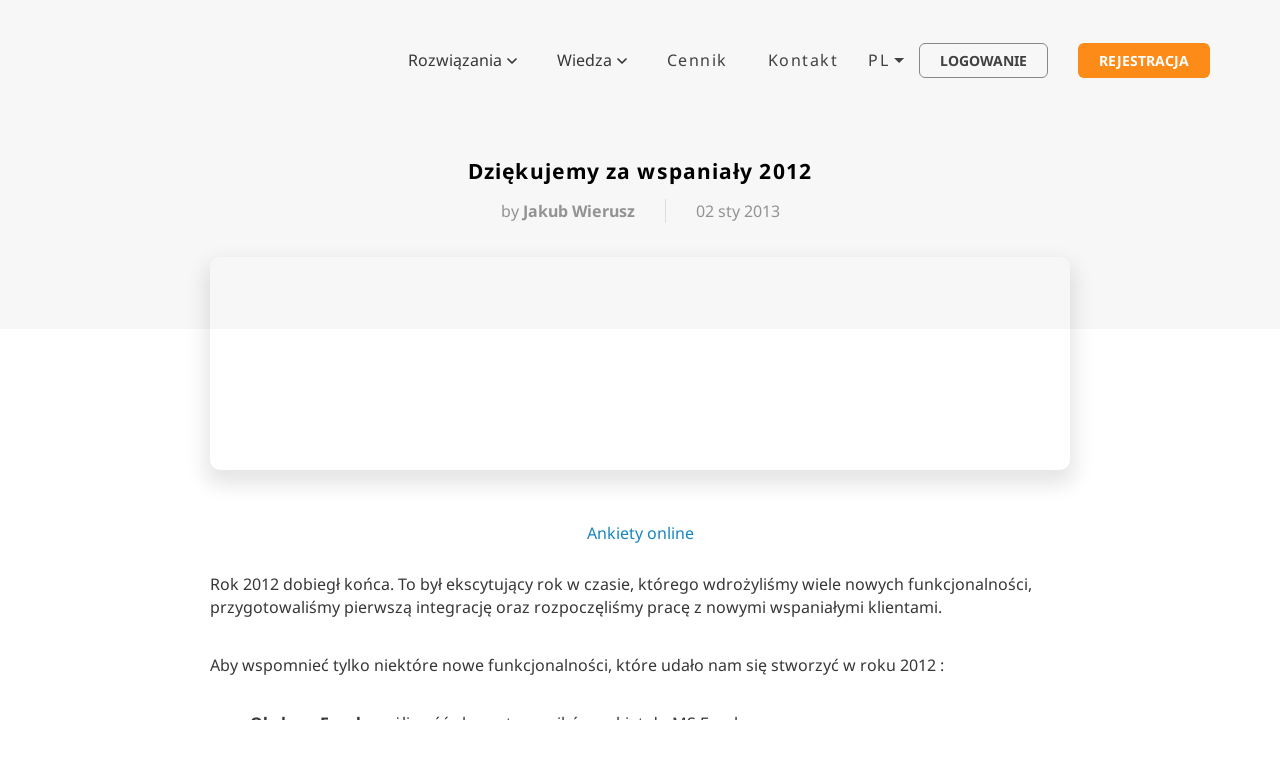

--- FILE ---
content_type: text/html; charset=UTF-8
request_url: https://www.surveylab.com/pl/blog/dziekujemy-za-wspanialy-2012/
body_size: 28286
content:
<!doctype html>
<html lang="pl-PL">
<head><meta charset="utf-8"><script type="bf8eafc17d02723ebc5b5522-text/javascript">if(navigator.userAgent.match(/MSIE|Internet Explorer/i)||navigator.userAgent.match(/Trident\/7\..*?rv:11/i)){var href=document.location.href;if(!href.match(/[?&]nowprocket/)){if(href.indexOf("?")==-1){if(href.indexOf("#")==-1){document.location.href=href+"?nowprocket=1"}else{document.location.href=href.replace("#","?nowprocket=1#")}}else{if(href.indexOf("#")==-1){document.location.href=href+"&nowprocket=1"}else{document.location.href=href.replace("#","&nowprocket=1#")}}}}</script><script type="bf8eafc17d02723ebc5b5522-text/javascript">(()=>{class RocketLazyLoadScripts{constructor(){this.v="2.0.4",this.userEvents=["keydown","keyup","mousedown","mouseup","mousemove","mouseover","mouseout","touchmove","touchstart","touchend","touchcancel","wheel","click","dblclick","input"],this.attributeEvents=["onblur","onclick","oncontextmenu","ondblclick","onfocus","onmousedown","onmouseenter","onmouseleave","onmousemove","onmouseout","onmouseover","onmouseup","onmousewheel","onscroll","onsubmit"]}async t(){this.i(),this.o(),/iP(ad|hone)/.test(navigator.userAgent)&&this.h(),this.u(),this.l(this),this.m(),this.k(this),this.p(this),this._(),await Promise.all([this.R(),this.L()]),this.lastBreath=Date.now(),this.S(this),this.P(),this.D(),this.O(),this.M(),await this.C(this.delayedScripts.normal),await this.C(this.delayedScripts.defer),await this.C(this.delayedScripts.async),await this.T(),await this.F(),await this.j(),await this.A(),window.dispatchEvent(new Event("rocket-allScriptsLoaded")),this.everythingLoaded=!0,this.lastTouchEnd&&await new Promise(t=>setTimeout(t,500-Date.now()+this.lastTouchEnd)),this.I(),this.H(),this.U(),this.W()}i(){this.CSPIssue=sessionStorage.getItem("rocketCSPIssue"),document.addEventListener("securitypolicyviolation",t=>{this.CSPIssue||"script-src-elem"!==t.violatedDirective||"data"!==t.blockedURI||(this.CSPIssue=!0,sessionStorage.setItem("rocketCSPIssue",!0))},{isRocket:!0})}o(){window.addEventListener("pageshow",t=>{this.persisted=t.persisted,this.realWindowLoadedFired=!0},{isRocket:!0}),window.addEventListener("pagehide",()=>{this.onFirstUserAction=null},{isRocket:!0})}h(){let t;function e(e){t=e}window.addEventListener("touchstart",e,{isRocket:!0}),window.addEventListener("touchend",function i(o){o.changedTouches[0]&&t.changedTouches[0]&&Math.abs(o.changedTouches[0].pageX-t.changedTouches[0].pageX)<10&&Math.abs(o.changedTouches[0].pageY-t.changedTouches[0].pageY)<10&&o.timeStamp-t.timeStamp<200&&(window.removeEventListener("touchstart",e,{isRocket:!0}),window.removeEventListener("touchend",i,{isRocket:!0}),"INPUT"===o.target.tagName&&"text"===o.target.type||(o.target.dispatchEvent(new TouchEvent("touchend",{target:o.target,bubbles:!0})),o.target.dispatchEvent(new MouseEvent("mouseover",{target:o.target,bubbles:!0})),o.target.dispatchEvent(new PointerEvent("click",{target:o.target,bubbles:!0,cancelable:!0,detail:1,clientX:o.changedTouches[0].clientX,clientY:o.changedTouches[0].clientY})),event.preventDefault()))},{isRocket:!0})}q(t){this.userActionTriggered||("mousemove"!==t.type||this.firstMousemoveIgnored?"keyup"===t.type||"mouseover"===t.type||"mouseout"===t.type||(this.userActionTriggered=!0,this.onFirstUserAction&&this.onFirstUserAction()):this.firstMousemoveIgnored=!0),"click"===t.type&&t.preventDefault(),t.stopPropagation(),t.stopImmediatePropagation(),"touchstart"===this.lastEvent&&"touchend"===t.type&&(this.lastTouchEnd=Date.now()),"click"===t.type&&(this.lastTouchEnd=0),this.lastEvent=t.type,t.composedPath&&t.composedPath()[0].getRootNode()instanceof ShadowRoot&&(t.rocketTarget=t.composedPath()[0]),this.savedUserEvents.push(t)}u(){this.savedUserEvents=[],this.userEventHandler=this.q.bind(this),this.userEvents.forEach(t=>window.addEventListener(t,this.userEventHandler,{passive:!1,isRocket:!0})),document.addEventListener("visibilitychange",this.userEventHandler,{isRocket:!0})}U(){this.userEvents.forEach(t=>window.removeEventListener(t,this.userEventHandler,{passive:!1,isRocket:!0})),document.removeEventListener("visibilitychange",this.userEventHandler,{isRocket:!0}),this.savedUserEvents.forEach(t=>{(t.rocketTarget||t.target).dispatchEvent(new window[t.constructor.name](t.type,t))})}m(){const t="return false",e=Array.from(this.attributeEvents,t=>"data-rocket-"+t),i="["+this.attributeEvents.join("],[")+"]",o="[data-rocket-"+this.attributeEvents.join("],[data-rocket-")+"]",s=(e,i,o)=>{o&&o!==t&&(e.setAttribute("data-rocket-"+i,o),e["rocket"+i]=new Function("event",o),e.setAttribute(i,t))};new MutationObserver(t=>{for(const n of t)"attributes"===n.type&&(n.attributeName.startsWith("data-rocket-")||this.everythingLoaded?n.attributeName.startsWith("data-rocket-")&&this.everythingLoaded&&this.N(n.target,n.attributeName.substring(12)):s(n.target,n.attributeName,n.target.getAttribute(n.attributeName))),"childList"===n.type&&n.addedNodes.forEach(t=>{if(t.nodeType===Node.ELEMENT_NODE)if(this.everythingLoaded)for(const i of[t,...t.querySelectorAll(o)])for(const t of i.getAttributeNames())e.includes(t)&&this.N(i,t.substring(12));else for(const e of[t,...t.querySelectorAll(i)])for(const t of e.getAttributeNames())this.attributeEvents.includes(t)&&s(e,t,e.getAttribute(t))})}).observe(document,{subtree:!0,childList:!0,attributeFilter:[...this.attributeEvents,...e]})}I(){this.attributeEvents.forEach(t=>{document.querySelectorAll("[data-rocket-"+t+"]").forEach(e=>{this.N(e,t)})})}N(t,e){const i=t.getAttribute("data-rocket-"+e);i&&(t.setAttribute(e,i),t.removeAttribute("data-rocket-"+e))}k(t){Object.defineProperty(HTMLElement.prototype,"onclick",{get(){return this.rocketonclick||null},set(e){this.rocketonclick=e,this.setAttribute(t.everythingLoaded?"onclick":"data-rocket-onclick","this.rocketonclick(event)")}})}S(t){function e(e,i){let o=e[i];e[i]=null,Object.defineProperty(e,i,{get:()=>o,set(s){t.everythingLoaded?o=s:e["rocket"+i]=o=s}})}e(document,"onreadystatechange"),e(window,"onload"),e(window,"onpageshow");try{Object.defineProperty(document,"readyState",{get:()=>t.rocketReadyState,set(e){t.rocketReadyState=e},configurable:!0}),document.readyState="loading"}catch(t){console.log("WPRocket DJE readyState conflict, bypassing")}}l(t){this.originalAddEventListener=EventTarget.prototype.addEventListener,this.originalRemoveEventListener=EventTarget.prototype.removeEventListener,this.savedEventListeners=[],EventTarget.prototype.addEventListener=function(e,i,o){o&&o.isRocket||!t.B(e,this)&&!t.userEvents.includes(e)||t.B(e,this)&&!t.userActionTriggered||e.startsWith("rocket-")||t.everythingLoaded?t.originalAddEventListener.call(this,e,i,o):(t.savedEventListeners.push({target:this,remove:!1,type:e,func:i,options:o}),"mouseenter"!==e&&"mouseleave"!==e||t.originalAddEventListener.call(this,e,t.savedUserEvents.push,o))},EventTarget.prototype.removeEventListener=function(e,i,o){o&&o.isRocket||!t.B(e,this)&&!t.userEvents.includes(e)||t.B(e,this)&&!t.userActionTriggered||e.startsWith("rocket-")||t.everythingLoaded?t.originalRemoveEventListener.call(this,e,i,o):t.savedEventListeners.push({target:this,remove:!0,type:e,func:i,options:o})}}J(t,e){this.savedEventListeners=this.savedEventListeners.filter(i=>{let o=i.type,s=i.target||window;return e!==o||t!==s||(this.B(o,s)&&(i.type="rocket-"+o),this.$(i),!1)})}H(){EventTarget.prototype.addEventListener=this.originalAddEventListener,EventTarget.prototype.removeEventListener=this.originalRemoveEventListener,this.savedEventListeners.forEach(t=>this.$(t))}$(t){t.remove?this.originalRemoveEventListener.call(t.target,t.type,t.func,t.options):this.originalAddEventListener.call(t.target,t.type,t.func,t.options)}p(t){let e;function i(e){return t.everythingLoaded?e:e.split(" ").map(t=>"load"===t||t.startsWith("load.")?"rocket-jquery-load":t).join(" ")}function o(o){function s(e){const s=o.fn[e];o.fn[e]=o.fn.init.prototype[e]=function(){return this[0]===window&&t.userActionTriggered&&("string"==typeof arguments[0]||arguments[0]instanceof String?arguments[0]=i(arguments[0]):"object"==typeof arguments[0]&&Object.keys(arguments[0]).forEach(t=>{const e=arguments[0][t];delete arguments[0][t],arguments[0][i(t)]=e})),s.apply(this,arguments),this}}if(o&&o.fn&&!t.allJQueries.includes(o)){const e={DOMContentLoaded:[],"rocket-DOMContentLoaded":[]};for(const t in e)document.addEventListener(t,()=>{e[t].forEach(t=>t())},{isRocket:!0});o.fn.ready=o.fn.init.prototype.ready=function(i){function s(){parseInt(o.fn.jquery)>2?setTimeout(()=>i.bind(document)(o)):i.bind(document)(o)}return"function"==typeof i&&(t.realDomReadyFired?!t.userActionTriggered||t.fauxDomReadyFired?s():e["rocket-DOMContentLoaded"].push(s):e.DOMContentLoaded.push(s)),o([])},s("on"),s("one"),s("off"),t.allJQueries.push(o)}e=o}t.allJQueries=[],o(window.jQuery),Object.defineProperty(window,"jQuery",{get:()=>e,set(t){o(t)}})}P(){const t=new Map;document.write=document.writeln=function(e){const i=document.currentScript,o=document.createRange(),s=i.parentElement;let n=t.get(i);void 0===n&&(n=i.nextSibling,t.set(i,n));const c=document.createDocumentFragment();o.setStart(c,0),c.appendChild(o.createContextualFragment(e)),s.insertBefore(c,n)}}async R(){return new Promise(t=>{this.userActionTriggered?t():this.onFirstUserAction=t})}async L(){return new Promise(t=>{document.addEventListener("DOMContentLoaded",()=>{this.realDomReadyFired=!0,t()},{isRocket:!0})})}async j(){return this.realWindowLoadedFired?Promise.resolve():new Promise(t=>{window.addEventListener("load",t,{isRocket:!0})})}M(){this.pendingScripts=[];this.scriptsMutationObserver=new MutationObserver(t=>{for(const e of t)e.addedNodes.forEach(t=>{"SCRIPT"!==t.tagName||t.noModule||t.isWPRocket||this.pendingScripts.push({script:t,promise:new Promise(e=>{const i=()=>{const i=this.pendingScripts.findIndex(e=>e.script===t);i>=0&&this.pendingScripts.splice(i,1),e()};t.addEventListener("load",i,{isRocket:!0}),t.addEventListener("error",i,{isRocket:!0}),setTimeout(i,1e3)})})})}),this.scriptsMutationObserver.observe(document,{childList:!0,subtree:!0})}async F(){await this.X(),this.pendingScripts.length?(await this.pendingScripts[0].promise,await this.F()):this.scriptsMutationObserver.disconnect()}D(){this.delayedScripts={normal:[],async:[],defer:[]},document.querySelectorAll("script[type$=rocketlazyloadscript]").forEach(t=>{t.hasAttribute("data-rocket-src")?t.hasAttribute("async")&&!1!==t.async?this.delayedScripts.async.push(t):t.hasAttribute("defer")&&!1!==t.defer||"module"===t.getAttribute("data-rocket-type")?this.delayedScripts.defer.push(t):this.delayedScripts.normal.push(t):this.delayedScripts.normal.push(t)})}async _(){await this.L();let t=[];document.querySelectorAll("script[type$=rocketlazyloadscript][data-rocket-src]").forEach(e=>{let i=e.getAttribute("data-rocket-src");if(i&&!i.startsWith("data:")){i.startsWith("//")&&(i=location.protocol+i);try{const o=new URL(i).origin;o!==location.origin&&t.push({src:o,crossOrigin:e.crossOrigin||"module"===e.getAttribute("data-rocket-type")})}catch(t){}}}),t=[...new Map(t.map(t=>[JSON.stringify(t),t])).values()],this.Y(t,"preconnect")}async G(t){if(await this.K(),!0!==t.noModule||!("noModule"in HTMLScriptElement.prototype))return new Promise(e=>{let i;function o(){(i||t).setAttribute("data-rocket-status","executed"),e()}try{if(navigator.userAgent.includes("Firefox/")||""===navigator.vendor||this.CSPIssue)i=document.createElement("script"),[...t.attributes].forEach(t=>{let e=t.nodeName;"type"!==e&&("data-rocket-type"===e&&(e="type"),"data-rocket-src"===e&&(e="src"),i.setAttribute(e,t.nodeValue))}),t.text&&(i.text=t.text),t.nonce&&(i.nonce=t.nonce),i.hasAttribute("src")?(i.addEventListener("load",o,{isRocket:!0}),i.addEventListener("error",()=>{i.setAttribute("data-rocket-status","failed-network"),e()},{isRocket:!0}),setTimeout(()=>{i.isConnected||e()},1)):(i.text=t.text,o()),i.isWPRocket=!0,t.parentNode.replaceChild(i,t);else{const i=t.getAttribute("data-rocket-type"),s=t.getAttribute("data-rocket-src");i?(t.type=i,t.removeAttribute("data-rocket-type")):t.removeAttribute("type"),t.addEventListener("load",o,{isRocket:!0}),t.addEventListener("error",i=>{this.CSPIssue&&i.target.src.startsWith("data:")?(console.log("WPRocket: CSP fallback activated"),t.removeAttribute("src"),this.G(t).then(e)):(t.setAttribute("data-rocket-status","failed-network"),e())},{isRocket:!0}),s?(t.fetchPriority="high",t.removeAttribute("data-rocket-src"),t.src=s):t.src="data:text/javascript;base64,"+window.btoa(unescape(encodeURIComponent(t.text)))}}catch(i){t.setAttribute("data-rocket-status","failed-transform"),e()}});t.setAttribute("data-rocket-status","skipped")}async C(t){const e=t.shift();return e?(e.isConnected&&await this.G(e),this.C(t)):Promise.resolve()}O(){this.Y([...this.delayedScripts.normal,...this.delayedScripts.defer,...this.delayedScripts.async],"preload")}Y(t,e){this.trash=this.trash||[];let i=!0;var o=document.createDocumentFragment();t.forEach(t=>{const s=t.getAttribute&&t.getAttribute("data-rocket-src")||t.src;if(s&&!s.startsWith("data:")){const n=document.createElement("link");n.href=s,n.rel=e,"preconnect"!==e&&(n.as="script",n.fetchPriority=i?"high":"low"),t.getAttribute&&"module"===t.getAttribute("data-rocket-type")&&(n.crossOrigin=!0),t.crossOrigin&&(n.crossOrigin=t.crossOrigin),t.integrity&&(n.integrity=t.integrity),t.nonce&&(n.nonce=t.nonce),o.appendChild(n),this.trash.push(n),i=!1}}),document.head.appendChild(o)}W(){this.trash.forEach(t=>t.remove())}async T(){try{document.readyState="interactive"}catch(t){}this.fauxDomReadyFired=!0;try{await this.K(),this.J(document,"readystatechange"),document.dispatchEvent(new Event("rocket-readystatechange")),await this.K(),document.rocketonreadystatechange&&document.rocketonreadystatechange(),await this.K(),this.J(document,"DOMContentLoaded"),document.dispatchEvent(new Event("rocket-DOMContentLoaded")),await this.K(),this.J(window,"DOMContentLoaded"),window.dispatchEvent(new Event("rocket-DOMContentLoaded"))}catch(t){console.error(t)}}async A(){try{document.readyState="complete"}catch(t){}try{await this.K(),this.J(document,"readystatechange"),document.dispatchEvent(new Event("rocket-readystatechange")),await this.K(),document.rocketonreadystatechange&&document.rocketonreadystatechange(),await this.K(),this.J(window,"load"),window.dispatchEvent(new Event("rocket-load")),await this.K(),window.rocketonload&&window.rocketonload(),await this.K(),this.allJQueries.forEach(t=>t(window).trigger("rocket-jquery-load")),await this.K(),this.J(window,"pageshow");const t=new Event("rocket-pageshow");t.persisted=this.persisted,window.dispatchEvent(t),await this.K(),window.rocketonpageshow&&window.rocketonpageshow({persisted:this.persisted})}catch(t){console.error(t)}}async K(){Date.now()-this.lastBreath>45&&(await this.X(),this.lastBreath=Date.now())}async X(){return document.hidden?new Promise(t=>setTimeout(t)):new Promise(t=>requestAnimationFrame(t))}B(t,e){return e===document&&"readystatechange"===t||(e===document&&"DOMContentLoaded"===t||(e===window&&"DOMContentLoaded"===t||(e===window&&"load"===t||e===window&&"pageshow"===t)))}static run(){(new RocketLazyLoadScripts).t()}}RocketLazyLoadScripts.run()})();</script>
  
  <link rel="profile" href="http://gmpg.org/xfn/11">
  <meta name="format-detection" content="telephone=no">
  <meta name="viewport" content="width=device-width, initial-scale=1">
  
  
  
  <link rel="apple-touch-icon" href="https://www.surveylab.com/wp-content/themes/customTemplate/img/apple-touch-icon.png?v2">
  <link rel="shortcut icon" href="https://www.surveylab.com/wp-content/themes/customTemplate/img/favicon.ico?v2" />
    <meta name='robots' content='index, follow, max-image-preview:large, max-snippet:-1, max-video-preview:-1' />
	<style>img:is([sizes="auto" i], [sizes^="auto," i]) { contain-intrinsic-size: 3000px 1500px }</style>
	
	<!-- This site is optimized with the Yoast SEO plugin v26.8 - https://yoast.com/product/yoast-seo-wordpress/ -->
	<title>Dziękujemy za wspaniały 2012</title>
<link data-rocket-preload as="style" href="https://fonts.googleapis.com/css2?family=Noto+Sans:wght@300;400;700&#038;display=swap" rel="preload">
<script src="/cdn-cgi/scripts/7d0fa10a/cloudflare-static/rocket-loader.min.js" data-cf-settings="bf8eafc17d02723ebc5b5522-|49"></script><style type="text/css">@font-face {font-family:Noto Sans;font-style:normal;font-weight:300;src:url(/cf-fonts/v/noto-sans/5.0.18/vietnamese/wght/normal.woff2);unicode-range:U+0102-0103,U+0110-0111,U+0128-0129,U+0168-0169,U+01A0-01A1,U+01AF-01B0,U+0300-0301,U+0303-0304,U+0308-0309,U+0323,U+0329,U+1EA0-1EF9,U+20AB;font-display:swap;}@font-face {font-family:Noto Sans;font-style:normal;font-weight:300;src:url(/cf-fonts/v/noto-sans/5.0.18/greek-ext/wght/normal.woff2);unicode-range:U+1F00-1FFF;font-display:swap;}@font-face {font-family:Noto Sans;font-style:normal;font-weight:300;src:url(/cf-fonts/v/noto-sans/5.0.18/latin/wght/normal.woff2);unicode-range:U+0000-00FF,U+0131,U+0152-0153,U+02BB-02BC,U+02C6,U+02DA,U+02DC,U+0304,U+0308,U+0329,U+2000-206F,U+2074,U+20AC,U+2122,U+2191,U+2193,U+2212,U+2215,U+FEFF,U+FFFD;font-display:swap;}@font-face {font-family:Noto Sans;font-style:normal;font-weight:300;src:url(/cf-fonts/v/noto-sans/5.0.18/greek/wght/normal.woff2);unicode-range:U+0370-03FF;font-display:swap;}@font-face {font-family:Noto Sans;font-style:normal;font-weight:300;src:url(/cf-fonts/v/noto-sans/5.0.18/cyrillic-ext/wght/normal.woff2);unicode-range:U+0460-052F,U+1C80-1C88,U+20B4,U+2DE0-2DFF,U+A640-A69F,U+FE2E-FE2F;font-display:swap;}@font-face {font-family:Noto Sans;font-style:normal;font-weight:300;src:url(/cf-fonts/v/noto-sans/5.0.18/latin-ext/wght/normal.woff2);unicode-range:U+0100-02AF,U+0304,U+0308,U+0329,U+1E00-1E9F,U+1EF2-1EFF,U+2020,U+20A0-20AB,U+20AD-20CF,U+2113,U+2C60-2C7F,U+A720-A7FF;font-display:swap;}@font-face {font-family:Noto Sans;font-style:normal;font-weight:300;src:url(/cf-fonts/v/noto-sans/5.0.18/cyrillic/wght/normal.woff2);unicode-range:U+0301,U+0400-045F,U+0490-0491,U+04B0-04B1,U+2116;font-display:swap;}@font-face {font-family:Noto Sans;font-style:normal;font-weight:300;src:url(/cf-fonts/v/noto-sans/5.0.18/devanagari/wght/normal.woff2);unicode-range:U+0900-097F,U+1CD0-1CF9,U+200C-200D,U+20A8,U+20B9,U+25CC,U+A830-A839,U+A8E0-A8FF;font-display:swap;}@font-face {font-family:Noto Sans;font-style:normal;font-weight:400;src:url(/cf-fonts/v/noto-sans/5.0.18/devanagari/wght/normal.woff2);unicode-range:U+0900-097F,U+1CD0-1CF9,U+200C-200D,U+20A8,U+20B9,U+25CC,U+A830-A839,U+A8E0-A8FF;font-display:swap;}@font-face {font-family:Noto Sans;font-style:normal;font-weight:400;src:url(/cf-fonts/v/noto-sans/5.0.18/vietnamese/wght/normal.woff2);unicode-range:U+0102-0103,U+0110-0111,U+0128-0129,U+0168-0169,U+01A0-01A1,U+01AF-01B0,U+0300-0301,U+0303-0304,U+0308-0309,U+0323,U+0329,U+1EA0-1EF9,U+20AB;font-display:swap;}@font-face {font-family:Noto Sans;font-style:normal;font-weight:400;src:url(/cf-fonts/v/noto-sans/5.0.18/cyrillic-ext/wght/normal.woff2);unicode-range:U+0460-052F,U+1C80-1C88,U+20B4,U+2DE0-2DFF,U+A640-A69F,U+FE2E-FE2F;font-display:swap;}@font-face {font-family:Noto Sans;font-style:normal;font-weight:400;src:url(/cf-fonts/v/noto-sans/5.0.18/latin-ext/wght/normal.woff2);unicode-range:U+0100-02AF,U+0304,U+0308,U+0329,U+1E00-1E9F,U+1EF2-1EFF,U+2020,U+20A0-20AB,U+20AD-20CF,U+2113,U+2C60-2C7F,U+A720-A7FF;font-display:swap;}@font-face {font-family:Noto Sans;font-style:normal;font-weight:400;src:url(/cf-fonts/v/noto-sans/5.0.18/greek/wght/normal.woff2);unicode-range:U+0370-03FF;font-display:swap;}@font-face {font-family:Noto Sans;font-style:normal;font-weight:400;src:url(/cf-fonts/v/noto-sans/5.0.18/latin/wght/normal.woff2);unicode-range:U+0000-00FF,U+0131,U+0152-0153,U+02BB-02BC,U+02C6,U+02DA,U+02DC,U+0304,U+0308,U+0329,U+2000-206F,U+2074,U+20AC,U+2122,U+2191,U+2193,U+2212,U+2215,U+FEFF,U+FFFD;font-display:swap;}@font-face {font-family:Noto Sans;font-style:normal;font-weight:400;src:url(/cf-fonts/v/noto-sans/5.0.18/greek-ext/wght/normal.woff2);unicode-range:U+1F00-1FFF;font-display:swap;}@font-face {font-family:Noto Sans;font-style:normal;font-weight:400;src:url(/cf-fonts/v/noto-sans/5.0.18/cyrillic/wght/normal.woff2);unicode-range:U+0301,U+0400-045F,U+0490-0491,U+04B0-04B1,U+2116;font-display:swap;}@font-face {font-family:Noto Sans;font-style:normal;font-weight:700;src:url(/cf-fonts/v/noto-sans/5.0.18/latin-ext/wght/normal.woff2);unicode-range:U+0100-02AF,U+0304,U+0308,U+0329,U+1E00-1E9F,U+1EF2-1EFF,U+2020,U+20A0-20AB,U+20AD-20CF,U+2113,U+2C60-2C7F,U+A720-A7FF;font-display:swap;}@font-face {font-family:Noto Sans;font-style:normal;font-weight:700;src:url(/cf-fonts/v/noto-sans/5.0.18/cyrillic/wght/normal.woff2);unicode-range:U+0301,U+0400-045F,U+0490-0491,U+04B0-04B1,U+2116;font-display:swap;}@font-face {font-family:Noto Sans;font-style:normal;font-weight:700;src:url(/cf-fonts/v/noto-sans/5.0.18/devanagari/wght/normal.woff2);unicode-range:U+0900-097F,U+1CD0-1CF9,U+200C-200D,U+20A8,U+20B9,U+25CC,U+A830-A839,U+A8E0-A8FF;font-display:swap;}@font-face {font-family:Noto Sans;font-style:normal;font-weight:700;src:url(/cf-fonts/v/noto-sans/5.0.18/vietnamese/wght/normal.woff2);unicode-range:U+0102-0103,U+0110-0111,U+0128-0129,U+0168-0169,U+01A0-01A1,U+01AF-01B0,U+0300-0301,U+0303-0304,U+0308-0309,U+0323,U+0329,U+1EA0-1EF9,U+20AB;font-display:swap;}@font-face {font-family:Noto Sans;font-style:normal;font-weight:700;src:url(/cf-fonts/v/noto-sans/5.0.18/greek-ext/wght/normal.woff2);unicode-range:U+1F00-1FFF;font-display:swap;}@font-face {font-family:Noto Sans;font-style:normal;font-weight:700;src:url(/cf-fonts/v/noto-sans/5.0.18/latin/wght/normal.woff2);unicode-range:U+0000-00FF,U+0131,U+0152-0153,U+02BB-02BC,U+02C6,U+02DA,U+02DC,U+0304,U+0308,U+0329,U+2000-206F,U+2074,U+20AC,U+2122,U+2191,U+2193,U+2212,U+2215,U+FEFF,U+FFFD;font-display:swap;}@font-face {font-family:Noto Sans;font-style:normal;font-weight:700;src:url(/cf-fonts/v/noto-sans/5.0.18/cyrillic-ext/wght/normal.woff2);unicode-range:U+0460-052F,U+1C80-1C88,U+20B4,U+2DE0-2DFF,U+A640-A69F,U+FE2E-FE2F;font-display:swap;}@font-face {font-family:Noto Sans;font-style:normal;font-weight:700;src:url(/cf-fonts/v/noto-sans/5.0.18/greek/wght/normal.woff2);unicode-range:U+0370-03FF;font-display:swap;}</style>
<noscript data-wpr-hosted-gf-parameters=""><link rel="stylesheet" href="https://fonts.googleapis.com/css2?family=Noto+Sans:wght@300;400;700&#038;display=swap"></noscript>
	<meta name="description" content="Dziękujemy za wspaniały 2012 rok. SurveyLab zyskał nowe funkcjonalności, integracje i nowi klienci. Wypróbuj na za darmo." />
	<link rel="canonical" href="https://www.surveylab.com/pl/blog/dziekujemy-za-wspanialy-2012/" />
	<meta property="og:locale" content="pl_PL" />
	<meta property="og:type" content="article" />
	<meta property="og:title" content="Dziękujemy za wspaniały 2012" />
	<meta property="og:description" content="Dziękujemy za wspaniały 2012 rok. SurveyLab zyskał nowe funkcjonalności, integracje i nowi klienci. Wypróbuj na za darmo." />
	<meta property="og:url" content="https://www.surveylab.com/pl/blog/dziekujemy-za-wspanialy-2012/" />
	<meta property="og:site_name" content="SurveyLab" />
	<meta property="article:publisher" content="https://www.facebook.com/surveylabcom" />
	<meta property="article:published_time" content="2013-01-02T08:37:00+00:00" />
	<meta property="article:modified_time" content="2024-03-21T11:47:44+00:00" />
	<meta property="og:image" content="https://www.surveylab.com/wp-content/uploads/2023/12/1196.jpeg" />
	<meta property="og:image:width" content="1090" />
	<meta property="og:image:height" content="270" />
	<meta property="og:image:type" content="image/jpeg" />
	<meta name="author" content="Jakub Wierusz" />
	<meta name="twitter:card" content="summary_large_image" />
	<meta name="twitter:creator" content="@surveylab_com" />
	<meta name="twitter:site" content="@surveylab_com" />
	<meta name="twitter:label1" content="Napisane przez" />
	<meta name="twitter:data1" content="Jakub Wierusz" />
	<meta name="twitter:label2" content="Szacowany czas czytania" />
	<meta name="twitter:data2" content="1 minuta" />
	<script type="application/ld+json" class="yoast-schema-graph">{"@context":"https://schema.org","@graph":[{"@type":"Article","@id":"https://www.surveylab.com/pl/blog/dziekujemy-za-wspanialy-2012/#article","isPartOf":{"@id":"https://www.surveylab.com/pl/blog/dziekujemy-za-wspanialy-2012/"},"author":{"name":"Jakub Wierusz","@id":"https://www.surveylab.com/pl/#/schema/person/fa77b64214a643be106faeb6e0ca69f7"},"headline":"Dziękujemy za wspaniały 2012","datePublished":"2013-01-02T08:37:00+00:00","dateModified":"2024-03-21T11:47:44+00:00","mainEntityOfPage":{"@id":"https://www.surveylab.com/pl/blog/dziekujemy-za-wspanialy-2012/"},"wordCount":213,"publisher":{"@id":"https://www.surveylab.com/pl/#organization"},"image":{"@id":"https://www.surveylab.com/pl/blog/dziekujemy-za-wspanialy-2012/#primaryimage"},"thumbnailUrl":"https://www.surveylab.com/wp-content/uploads/2023/12/1196.jpeg","keywords":["Ankiety online"],"articleSection":["Blog"],"inLanguage":"pl-PL"},{"@type":"WebPage","@id":"https://www.surveylab.com/pl/blog/dziekujemy-za-wspanialy-2012/","url":"https://www.surveylab.com/pl/blog/dziekujemy-za-wspanialy-2012/","name":"Dziękujemy za wspaniały 2012","isPartOf":{"@id":"https://www.surveylab.com/pl/#website"},"primaryImageOfPage":{"@id":"https://www.surveylab.com/pl/blog/dziekujemy-za-wspanialy-2012/#primaryimage"},"image":{"@id":"https://www.surveylab.com/pl/blog/dziekujemy-za-wspanialy-2012/#primaryimage"},"thumbnailUrl":"https://www.surveylab.com/wp-content/uploads/2023/12/1196.jpeg","datePublished":"2013-01-02T08:37:00+00:00","dateModified":"2024-03-21T11:47:44+00:00","description":"Dziękujemy za wspaniały 2012 rok. SurveyLab zyskał nowe funkcjonalności, integracje i nowi klienci. Wypróbuj na za darmo.","breadcrumb":{"@id":"https://www.surveylab.com/pl/blog/dziekujemy-za-wspanialy-2012/#breadcrumb"},"inLanguage":"pl-PL","potentialAction":[{"@type":"ReadAction","target":["https://www.surveylab.com/pl/blog/dziekujemy-za-wspanialy-2012/"]}]},{"@type":"ImageObject","inLanguage":"pl-PL","@id":"https://www.surveylab.com/pl/blog/dziekujemy-za-wspanialy-2012/#primaryimage","url":"https://www.surveylab.com/wp-content/uploads/2023/12/1196.jpeg","contentUrl":"https://www.surveylab.com/wp-content/uploads/2023/12/1196.jpeg","width":1090,"height":270},{"@type":"BreadcrumbList","@id":"https://www.surveylab.com/pl/blog/dziekujemy-za-wspanialy-2012/#breadcrumb","itemListElement":[{"@type":"ListItem","position":1,"name":"Home","item":"https://www.surveylab.com/pl/"},{"@type":"ListItem","position":2,"name":"Dziękujemy za wspaniały 2012"}]},{"@type":"WebSite","@id":"https://www.surveylab.com/pl/#website","url":"https://www.surveylab.com/pl/","name":"SurveyLab","description":"Online survey software","publisher":{"@id":"https://www.surveylab.com/pl/#organization"},"potentialAction":[{"@type":"SearchAction","target":{"@type":"EntryPoint","urlTemplate":"https://www.surveylab.com/pl/?s={search_term_string}"},"query-input":{"@type":"PropertyValueSpecification","valueRequired":true,"valueName":"search_term_string"}}],"inLanguage":"pl-PL"},{"@type":"Organization","@id":"https://www.surveylab.com/pl/#organization","name":"SurveyLab is a 7 Points Ltd. service.","alternateName":"SurveyLab","url":"https://www.surveylab.com/pl/","logo":{"@type":"ImageObject","inLanguage":"pl-PL","@id":"https://www.surveylab.com/pl/#/schema/logo/image/","url":"https://www.surveylab.com/wp-content/uploads/2024/02/cropped-mysurveylab-icon-1024.png","contentUrl":"https://www.surveylab.com/wp-content/uploads/2024/02/cropped-mysurveylab-icon-1024.png","width":512,"height":512,"caption":"SurveyLab is a 7 Points Ltd. service."},"image":{"@id":"https://www.surveylab.com/pl/#/schema/logo/image/"},"sameAs":["https://www.facebook.com/surveylabcom","https://x.com/surveylab_com"]},{"@type":"Person","@id":"https://www.surveylab.com/pl/#/schema/person/fa77b64214a643be106faeb6e0ca69f7","name":"Jakub Wierusz","image":{"@type":"ImageObject","inLanguage":"pl-PL","@id":"https://www.surveylab.com/pl/#/schema/person/image/","url":"https://secure.gravatar.com/avatar/720fc71485f986f6cb33f4300d0f1363e388c75f0aa68fd073c810a22d0705ed?s=96&d=mm&r=g","contentUrl":"https://secure.gravatar.com/avatar/720fc71485f986f6cb33f4300d0f1363e388c75f0aa68fd073c810a22d0705ed?s=96&d=mm&r=g","caption":"Jakub Wierusz"}}]}</script>
	<!-- / Yoast SEO plugin. -->



<link rel='stylesheet' id='wp-block-library-css' href='https://www.surveylab.com/wp-includes/css/dist/block-library/style.min.css?ver=6.8.3' type='text/css' media='all' />
<style id='classic-theme-styles-inline-css' type='text/css'>
/*! This file is auto-generated */
.wp-block-button__link{color:#fff;background-color:#32373c;border-radius:9999px;box-shadow:none;text-decoration:none;padding:calc(.667em + 2px) calc(1.333em + 2px);font-size:1.125em}.wp-block-file__button{background:#32373c;color:#fff;text-decoration:none}
</style>
<style id='global-styles-inline-css' type='text/css'>
:root{--wp--preset--aspect-ratio--square: 1;--wp--preset--aspect-ratio--4-3: 4/3;--wp--preset--aspect-ratio--3-4: 3/4;--wp--preset--aspect-ratio--3-2: 3/2;--wp--preset--aspect-ratio--2-3: 2/3;--wp--preset--aspect-ratio--16-9: 16/9;--wp--preset--aspect-ratio--9-16: 9/16;--wp--preset--color--black: #000000;--wp--preset--color--cyan-bluish-gray: #abb8c3;--wp--preset--color--white: #ffffff;--wp--preset--color--pale-pink: #f78da7;--wp--preset--color--vivid-red: #cf2e2e;--wp--preset--color--luminous-vivid-orange: #ff6900;--wp--preset--color--luminous-vivid-amber: #fcb900;--wp--preset--color--light-green-cyan: #7bdcb5;--wp--preset--color--vivid-green-cyan: #00d084;--wp--preset--color--pale-cyan-blue: #8ed1fc;--wp--preset--color--vivid-cyan-blue: #0693e3;--wp--preset--color--vivid-purple: #9b51e0;--wp--preset--gradient--vivid-cyan-blue-to-vivid-purple: linear-gradient(135deg,rgba(6,147,227,1) 0%,rgb(155,81,224) 100%);--wp--preset--gradient--light-green-cyan-to-vivid-green-cyan: linear-gradient(135deg,rgb(122,220,180) 0%,rgb(0,208,130) 100%);--wp--preset--gradient--luminous-vivid-amber-to-luminous-vivid-orange: linear-gradient(135deg,rgba(252,185,0,1) 0%,rgba(255,105,0,1) 100%);--wp--preset--gradient--luminous-vivid-orange-to-vivid-red: linear-gradient(135deg,rgba(255,105,0,1) 0%,rgb(207,46,46) 100%);--wp--preset--gradient--very-light-gray-to-cyan-bluish-gray: linear-gradient(135deg,rgb(238,238,238) 0%,rgb(169,184,195) 100%);--wp--preset--gradient--cool-to-warm-spectrum: linear-gradient(135deg,rgb(74,234,220) 0%,rgb(151,120,209) 20%,rgb(207,42,186) 40%,rgb(238,44,130) 60%,rgb(251,105,98) 80%,rgb(254,248,76) 100%);--wp--preset--gradient--blush-light-purple: linear-gradient(135deg,rgb(255,206,236) 0%,rgb(152,150,240) 100%);--wp--preset--gradient--blush-bordeaux: linear-gradient(135deg,rgb(254,205,165) 0%,rgb(254,45,45) 50%,rgb(107,0,62) 100%);--wp--preset--gradient--luminous-dusk: linear-gradient(135deg,rgb(255,203,112) 0%,rgb(199,81,192) 50%,rgb(65,88,208) 100%);--wp--preset--gradient--pale-ocean: linear-gradient(135deg,rgb(255,245,203) 0%,rgb(182,227,212) 50%,rgb(51,167,181) 100%);--wp--preset--gradient--electric-grass: linear-gradient(135deg,rgb(202,248,128) 0%,rgb(113,206,126) 100%);--wp--preset--gradient--midnight: linear-gradient(135deg,rgb(2,3,129) 0%,rgb(40,116,252) 100%);--wp--preset--font-size--small: 13px;--wp--preset--font-size--medium: 20px;--wp--preset--font-size--large: 36px;--wp--preset--font-size--x-large: 42px;--wp--preset--spacing--20: 0.44rem;--wp--preset--spacing--30: 0.67rem;--wp--preset--spacing--40: 1rem;--wp--preset--spacing--50: 1.5rem;--wp--preset--spacing--60: 2.25rem;--wp--preset--spacing--70: 3.38rem;--wp--preset--spacing--80: 5.06rem;--wp--preset--shadow--natural: 6px 6px 9px rgba(0, 0, 0, 0.2);--wp--preset--shadow--deep: 12px 12px 50px rgba(0, 0, 0, 0.4);--wp--preset--shadow--sharp: 6px 6px 0px rgba(0, 0, 0, 0.2);--wp--preset--shadow--outlined: 6px 6px 0px -3px rgba(255, 255, 255, 1), 6px 6px rgba(0, 0, 0, 1);--wp--preset--shadow--crisp: 6px 6px 0px rgba(0, 0, 0, 1);}:where(.is-layout-flex){gap: 0.5em;}:where(.is-layout-grid){gap: 0.5em;}body .is-layout-flex{display: flex;}.is-layout-flex{flex-wrap: wrap;align-items: center;}.is-layout-flex > :is(*, div){margin: 0;}body .is-layout-grid{display: grid;}.is-layout-grid > :is(*, div){margin: 0;}:where(.wp-block-columns.is-layout-flex){gap: 2em;}:where(.wp-block-columns.is-layout-grid){gap: 2em;}:where(.wp-block-post-template.is-layout-flex){gap: 1.25em;}:where(.wp-block-post-template.is-layout-grid){gap: 1.25em;}.has-black-color{color: var(--wp--preset--color--black) !important;}.has-cyan-bluish-gray-color{color: var(--wp--preset--color--cyan-bluish-gray) !important;}.has-white-color{color: var(--wp--preset--color--white) !important;}.has-pale-pink-color{color: var(--wp--preset--color--pale-pink) !important;}.has-vivid-red-color{color: var(--wp--preset--color--vivid-red) !important;}.has-luminous-vivid-orange-color{color: var(--wp--preset--color--luminous-vivid-orange) !important;}.has-luminous-vivid-amber-color{color: var(--wp--preset--color--luminous-vivid-amber) !important;}.has-light-green-cyan-color{color: var(--wp--preset--color--light-green-cyan) !important;}.has-vivid-green-cyan-color{color: var(--wp--preset--color--vivid-green-cyan) !important;}.has-pale-cyan-blue-color{color: var(--wp--preset--color--pale-cyan-blue) !important;}.has-vivid-cyan-blue-color{color: var(--wp--preset--color--vivid-cyan-blue) !important;}.has-vivid-purple-color{color: var(--wp--preset--color--vivid-purple) !important;}.has-black-background-color{background-color: var(--wp--preset--color--black) !important;}.has-cyan-bluish-gray-background-color{background-color: var(--wp--preset--color--cyan-bluish-gray) !important;}.has-white-background-color{background-color: var(--wp--preset--color--white) !important;}.has-pale-pink-background-color{background-color: var(--wp--preset--color--pale-pink) !important;}.has-vivid-red-background-color{background-color: var(--wp--preset--color--vivid-red) !important;}.has-luminous-vivid-orange-background-color{background-color: var(--wp--preset--color--luminous-vivid-orange) !important;}.has-luminous-vivid-amber-background-color{background-color: var(--wp--preset--color--luminous-vivid-amber) !important;}.has-light-green-cyan-background-color{background-color: var(--wp--preset--color--light-green-cyan) !important;}.has-vivid-green-cyan-background-color{background-color: var(--wp--preset--color--vivid-green-cyan) !important;}.has-pale-cyan-blue-background-color{background-color: var(--wp--preset--color--pale-cyan-blue) !important;}.has-vivid-cyan-blue-background-color{background-color: var(--wp--preset--color--vivid-cyan-blue) !important;}.has-vivid-purple-background-color{background-color: var(--wp--preset--color--vivid-purple) !important;}.has-black-border-color{border-color: var(--wp--preset--color--black) !important;}.has-cyan-bluish-gray-border-color{border-color: var(--wp--preset--color--cyan-bluish-gray) !important;}.has-white-border-color{border-color: var(--wp--preset--color--white) !important;}.has-pale-pink-border-color{border-color: var(--wp--preset--color--pale-pink) !important;}.has-vivid-red-border-color{border-color: var(--wp--preset--color--vivid-red) !important;}.has-luminous-vivid-orange-border-color{border-color: var(--wp--preset--color--luminous-vivid-orange) !important;}.has-luminous-vivid-amber-border-color{border-color: var(--wp--preset--color--luminous-vivid-amber) !important;}.has-light-green-cyan-border-color{border-color: var(--wp--preset--color--light-green-cyan) !important;}.has-vivid-green-cyan-border-color{border-color: var(--wp--preset--color--vivid-green-cyan) !important;}.has-pale-cyan-blue-border-color{border-color: var(--wp--preset--color--pale-cyan-blue) !important;}.has-vivid-cyan-blue-border-color{border-color: var(--wp--preset--color--vivid-cyan-blue) !important;}.has-vivid-purple-border-color{border-color: var(--wp--preset--color--vivid-purple) !important;}.has-vivid-cyan-blue-to-vivid-purple-gradient-background{background: var(--wp--preset--gradient--vivid-cyan-blue-to-vivid-purple) !important;}.has-light-green-cyan-to-vivid-green-cyan-gradient-background{background: var(--wp--preset--gradient--light-green-cyan-to-vivid-green-cyan) !important;}.has-luminous-vivid-amber-to-luminous-vivid-orange-gradient-background{background: var(--wp--preset--gradient--luminous-vivid-amber-to-luminous-vivid-orange) !important;}.has-luminous-vivid-orange-to-vivid-red-gradient-background{background: var(--wp--preset--gradient--luminous-vivid-orange-to-vivid-red) !important;}.has-very-light-gray-to-cyan-bluish-gray-gradient-background{background: var(--wp--preset--gradient--very-light-gray-to-cyan-bluish-gray) !important;}.has-cool-to-warm-spectrum-gradient-background{background: var(--wp--preset--gradient--cool-to-warm-spectrum) !important;}.has-blush-light-purple-gradient-background{background: var(--wp--preset--gradient--blush-light-purple) !important;}.has-blush-bordeaux-gradient-background{background: var(--wp--preset--gradient--blush-bordeaux) !important;}.has-luminous-dusk-gradient-background{background: var(--wp--preset--gradient--luminous-dusk) !important;}.has-pale-ocean-gradient-background{background: var(--wp--preset--gradient--pale-ocean) !important;}.has-electric-grass-gradient-background{background: var(--wp--preset--gradient--electric-grass) !important;}.has-midnight-gradient-background{background: var(--wp--preset--gradient--midnight) !important;}.has-small-font-size{font-size: var(--wp--preset--font-size--small) !important;}.has-medium-font-size{font-size: var(--wp--preset--font-size--medium) !important;}.has-large-font-size{font-size: var(--wp--preset--font-size--large) !important;}.has-x-large-font-size{font-size: var(--wp--preset--font-size--x-large) !important;}
:where(.wp-block-post-template.is-layout-flex){gap: 1.25em;}:where(.wp-block-post-template.is-layout-grid){gap: 1.25em;}
:where(.wp-block-columns.is-layout-flex){gap: 2em;}:where(.wp-block-columns.is-layout-grid){gap: 2em;}
:root :where(.wp-block-pullquote){font-size: 1.5em;line-height: 1.6;}
</style>
<link rel='stylesheet' id='wpml-menu-item-0-css' href='https://www.surveylab.com/wp-content/plugins/sitepress-multilingual-cms/templates/language-switchers/menu-item/style.min.css?ver=1' type='text/css' media='all' />
<link rel='stylesheet' id='cmplz-general-css' href='https://www.surveylab.com/wp-content/plugins/complianz-gdpr-premium/assets/css/cookieblocker.min.css?ver=1761958551' type='text/css' media='all' />
<link data-minify="1" rel='stylesheet' id='customTpl-animating-header-css' href='https://www.surveylab.com/wp-content/cache/min/1/wp-content/themes/customTemplate/css/animating-header.css?ver=1766335447' type='text/css' media='all' />
<link data-minify="1" rel='stylesheet' id='customTpl-main-css' href='https://www.surveylab.com/wp-content/cache/background-css/1/www.surveylab.com/wp-content/cache/min/1/wp-content/themes/customTemplate/style.css?ver=1766335447&wpr_t=1769258518' type='text/css' media='all' />
<link data-minify="1" rel='stylesheet' id='customTpl-mega-menu.css-css' href='https://www.surveylab.com/wp-content/cache/min/1/wp-content/themes/customTemplate/css/mega-menu.css?ver=1766335447' type='text/css' media='all' />
<style id='rocket-lazyload-inline-css' type='text/css'>
.rll-youtube-player{position:relative;padding-bottom:56.23%;height:0;overflow:hidden;max-width:100%;}.rll-youtube-player:focus-within{outline: 2px solid currentColor;outline-offset: 5px;}.rll-youtube-player iframe{position:absolute;top:0;left:0;width:100%;height:100%;z-index:100;background:0 0}.rll-youtube-player img{bottom:0;display:block;left:0;margin:auto;max-width:100%;width:100%;position:absolute;right:0;top:0;border:none;height:auto;-webkit-transition:.4s all;-moz-transition:.4s all;transition:.4s all}.rll-youtube-player img:hover{-webkit-filter:brightness(75%)}.rll-youtube-player .play{height:100%;width:100%;left:0;top:0;position:absolute;background:var(--wpr-bg-9f46ac4c-13e3-4a74-b6f5-44457880ad50) no-repeat center;background-color: transparent !important;cursor:pointer;border:none;}
</style>
<script type="bf8eafc17d02723ebc5b5522-text/javascript" id="wpml-cookie-js-extra">
/* <![CDATA[ */
var wpml_cookies = {"wp-wpml_current_language":{"value":"pl","expires":1,"path":"\/"}};
var wpml_cookies = {"wp-wpml_current_language":{"value":"pl","expires":1,"path":"\/"}};
/* ]]> */
</script>
<script type="rocketlazyloadscript" data-minify="1" data-rocket-type="text/javascript" data-rocket-src="https://www.surveylab.com/wp-content/cache/min/1/wp-content/plugins/sitepress-multilingual-cms/res/js/cookies/language-cookie.js?ver=1766335447" id="wpml-cookie-js" defer="defer" data-wp-strategy="defer"></script>
<script type="rocketlazyloadscript" data-rocket-type="text/javascript" data-rocket-src="https://www.surveylab.com/wp-content/plugins/google-analytics-for-wordpress/assets/js/frontend-gtag.min.js?ver=9.11.1" id="monsterinsights-frontend-script-js" async="async" data-wp-strategy="async"></script>
<script data-cfasync="false" data-wpfc-render="false" type="text/javascript" id='monsterinsights-frontend-script-js-extra'>/* <![CDATA[ */
var monsterinsights_frontend = {"js_events_tracking":"true","download_extensions":"doc,pdf,ppt,zip,xls,docx,pptx,xlsx","inbound_paths":"[{\"path\":\"\\\/go\\\/\",\"label\":\"affiliate\"},{\"path\":\"\\\/recommend\\\/\",\"label\":\"affiliate\"}]","home_url":"https:\/\/www.surveylab.com\/pl\/","hash_tracking":"false","v4_id":"G-TFRGLQ0L1N"};/* ]]> */
</script>
<script type="rocketlazyloadscript" data-rocket-type="text/javascript" data-rocket-src="https://www.surveylab.com/wp-includes/js/jquery/jquery.min.js?ver=3.7.1" id="jquery-core-js" data-rocket-defer defer></script>
<script type="rocketlazyloadscript" data-rocket-type="text/javascript" data-rocket-src="https://www.surveylab.com/wp-includes/js/jquery/jquery-migrate.min.js?ver=3.4.1" id="jquery-migrate-js" data-rocket-defer defer></script>
<meta name="generator" content="WPML ver:4.8.6 stt:1,40;" />
			<style>.cmplz-hidden {
					display: none !important;
				}</style><link rel="icon" href="https://www.surveylab.com/wp-content/uploads/2024/02/cropped-mysurveylab-drawable-xxxhdpi-icon-32x32.png" sizes="32x32" />
<link rel="icon" href="https://www.surveylab.com/wp-content/uploads/2024/02/cropped-mysurveylab-drawable-xxxhdpi-icon-192x192.png" sizes="192x192" />
<link rel="apple-touch-icon" href="https://www.surveylab.com/wp-content/uploads/2024/02/cropped-mysurveylab-drawable-xxxhdpi-icon-180x180.png" />
<meta name="msapplication-TileImage" content="https://www.surveylab.com/wp-content/uploads/2024/02/cropped-mysurveylab-drawable-xxxhdpi-icon-270x270.png" />
		<style type="text/css" id="wp-custom-css">
			/* KOD MASTAFU */
/*
.wp-block-gallery.has-nested-images figure.wp-block-image:not(.is-style-underlay) img {
  padding: 0;
	margin: 10px
	
}
*/

/* KOD ZMODYFIKOWANY KUBA*/
.wp-block-gallery.has-nested-images figure.wp-block-image img {
  object-fit: initial;
}

/* Default image styling */
.wp-block-gallery.has-nested-images figure.wp-block-image:not(.is-style-underlay) img {
  padding: 0;
  margin: 10px;
  transition: all 0.3s ease; /* Add transition for smooth effect */
}

.wp-block-gallery.has-nested-images figure.wp-block-image img {
  object-fit: initial;
  transition: all 0.3s ease; /* Ensure all transitions are smooth */
}

/* Hover effect for active links */
.wp-block-gallery.has-nested-images figure.wp-block-image a:hover img {
  opacity: 0.5;  /* Optional: Slightly fade the image */
}

/* Style for the active link */
.wp-block-gallery.has-nested-images figure.wp-block-image a.active img {
  opacity: 0.5;  /* Optional: Fade effect when the link is active */
}

/* Style for the image when the link is hovered (both active and non-active) */
.wp-block-gallery.has-nested-images figure.wp-block-image a:hover {
  cursor: pointer;  /* Change cursor to indicate interactivity */
}
		</style>
		<noscript><style id="rocket-lazyload-nojs-css">.rll-youtube-player, [data-lazy-src]{display:none !important;}</style></noscript>
  <style id="wpr-lazyload-bg-container"></style><style id="wpr-lazyload-bg-exclusion"></style>
<noscript>
<style id="wpr-lazyload-bg-nostyle">#blog .blogCover.blogNoImg{--wpr-bg-99962341-a130-4531-a505-74705a41efcf: url('https://www.surveylab.com/wp-content/themes/customTemplate/img/blogNoImg.png');}#footer:before{--wpr-bg-0da082c9-ee68-498e-a460-6ef2915c1507: url('https://www.surveylab.com/wp-content/themes/customTemplate/img/surveylab-grey-logo.png');}.rll-youtube-player .play{--wpr-bg-9f46ac4c-13e3-4a74-b6f5-44457880ad50: url('https://www.surveylab.com/wp-content/plugins/wp-rocket/assets/img/youtube.png');}</style>
</noscript>
<script type="bf8eafc17d02723ebc5b5522-application/javascript">const rocket_pairs = [{"selector":"#blog .blogCover.blogNoImg","style":"#blog .blogCover.blogNoImg{--wpr-bg-99962341-a130-4531-a505-74705a41efcf: url('https:\/\/www.surveylab.com\/wp-content\/themes\/customTemplate\/img\/blogNoImg.png');}","hash":"99962341-a130-4531-a505-74705a41efcf","url":"https:\/\/www.surveylab.com\/wp-content\/themes\/customTemplate\/img\/blogNoImg.png"},{"selector":"#footer","style":"#footer:before{--wpr-bg-0da082c9-ee68-498e-a460-6ef2915c1507: url('https:\/\/www.surveylab.com\/wp-content\/themes\/customTemplate\/img\/surveylab-grey-logo.png');}","hash":"0da082c9-ee68-498e-a460-6ef2915c1507","url":"https:\/\/www.surveylab.com\/wp-content\/themes\/customTemplate\/img\/surveylab-grey-logo.png"},{"selector":".rll-youtube-player .play","style":".rll-youtube-player .play{--wpr-bg-9f46ac4c-13e3-4a74-b6f5-44457880ad50: url('https:\/\/www.surveylab.com\/wp-content\/plugins\/wp-rocket\/assets\/img\/youtube.png');}","hash":"9f46ac4c-13e3-4a74-b6f5-44457880ad50","url":"https:\/\/www.surveylab.com\/wp-content\/plugins\/wp-rocket\/assets\/img\/youtube.png"}]; const rocket_excluded_pairs = [];</script><meta name="generator" content="WP Rocket 3.20.3" data-wpr-features="wpr_lazyload_css_bg_img wpr_delay_js wpr_defer_js wpr_minify_js wpr_lazyload_images wpr_lazyload_iframes wpr_image_dimensions wpr_minify_css wpr_preload_links wpr_mobile" /></head>

<body data-cmplz=1 class="wp-singular post-template-default single single-post postid-8261 single-format-standard wp-theme-customTemplate custom-menu-blur-enabled">


<a class="sr-only sr-only-focusable" href="#primary">Go to</a>

<header data-rocket-location-hash="d1ecde01c9491ec5fa8907cfd812f69b" id="masthead">
  <div data-rocket-location-hash="20c4eb81c81e96f591292b3073d84e69" class="absoluteNavbar  ">
    <div class="navbarLockup d-flex align-items-center justify-content-between">
      <div class="logoImg">
        
<a href="https://www.surveylab.com/pl/" aria-label="SurveyLab" rel="home">
	<img width="198" height="66" src="data:image/svg+xml,%3Csvg%20xmlns='http://www.w3.org/2000/svg'%20viewBox='0%200%20198%2066'%3E%3C/svg%3E" role="presentation" alt="SurveyLab" data-lazy-src="https://www.surveylab.com/wp-content/uploads/2023/12/surveylab-logo.svg"><noscript><img width="198" height="66" src="https://www.surveylab.com/wp-content/uploads/2023/12/surveylab-logo.svg" role="presentation" alt="SurveyLab"></noscript>
</a>      </div>

      <div id="menuWrapAbsolute" class="d-flex align-items-center">
        <nav class="custom-main-menu-nav-wrapper"><ul class="custom-main-menu nav"><li class="nav-item main-menu-item menu-type-linkIn has-megamenu" id="main-menu-item-0"><span  class="nav-link mega-menu-toggle" role="button" aria-haspopup="true" aria-expanded="false" aria-controls="megamenu-dropdown-0">Rozwiązania<svg class="dropdown-indicator-svg" width="10" height="6" viewBox="0 0 10 6" fill="none" xmlns="http://www.w3.org/2000/svg"><path d="M1 1L5 5L9 1" stroke="currentColor" stroke-width="1.5" stroke-linecap="round" stroke-linejoin="round"/></svg></span><div class="mega-menu-dropdown" id="megamenu-dropdown-0" role="region" aria-labelledby="main-menu-item-0"><div class="mega-menu-inner-container"><div class="mega-menu-content-columns-wrapper has-cta"><div class="mega-menu-column header-separator cols-full"><h4 class="mega-menu-section-header">Rozwiązanie</h4></div><div class="mega-menu-columns-group-wrapper"><div class="mega-menu-column cols-3"><ul class="mega-menu-list"><li class="mega-menu-list-item item-type-link"><a href="https://www.surveylab.com/pl/doswiadczenie-klienta/" class="mega-menu-link"><span class="mega-menu-link-text-wrap"><span class="mega-menu-link-text">Doświadczenie klienta</span><span class="mega-menu-link-description">Zrozum swoich klientów</span></span></a></li><li class="mega-menu-list-item item-type-link"><a href="https://www.surveylab.com/pl/ankiety-hr/" class="mega-menu-link"><span class="mega-menu-link-text-wrap"><span class="mega-menu-link-text">HR</span><span class="mega-menu-link-description">Stwórz zaangażowany zespół</span></span></a></li><li class="mega-menu-list-item item-type-link"><a href="https://www.surveylab.com/pl/badania-rynku/" class="mega-menu-link"><span class="mega-menu-link-text-wrap"><span class="mega-menu-link-text">Badania rynku</span><span class="mega-menu-link-description">Zrozum motywacje klientów</span></span></a></li><li class="mega-menu-list-item item-type-link"><a href="https://www.surveylab.com/pl/ankiety-przechwytujace/" class="mega-menu-link"><span class="mega-menu-link-text-wrap"><span class="mega-menu-link-text">Doświadczenie użytkownika</span><span class="mega-menu-link-description">Zrozum swoich użytkowników</span></span></a></li></ul></div><div class="mega-menu-column cols-3"><ul class="mega-menu-list"><li class="mega-menu-list-item item-type-link"><a href="https://www.surveylab.com/pl/360-feedback/" class="mega-menu-link"><span class="mega-menu-link-text-wrap"><span class="mega-menu-link-text">360 Feedback</span><span class="mega-menu-link-description">Zarządzanie efektywnością</span></span></a></li><li class="mega-menu-list-item item-type-link"><a href="https://www.surveylab.com/pl/ankiety-dla-studentow/" class="mega-menu-link"><span class="mega-menu-link-text-wrap"><span class="mega-menu-link-text">Edukacja</span><span class="mega-menu-link-description">Ankiety dla uniwersytetów i studentów</span></span></a></li><li class="mega-menu-list-item item-type-link"><a href="https://www.surveylab.com/pl/ankiety-dla-samorzadow/" class="mega-menu-link"><span class="mega-menu-link-text-wrap"><span class="mega-menu-link-text">Administracja publiczna</span><span class="mega-menu-link-description">Zaangażuj mieszkańców</span></span></a></li><li class="mega-menu-list-item item-type-link"><a href="https://www.surveylab.com/pl/formularze-online/" class="mega-menu-link"><span class="mega-menu-link-text-wrap"><span class="mega-menu-link-text">Formularze online</span><span class="mega-menu-link-description">Zbierz dane </span></span></a></li></ul></div><div class="mega-menu-column cols-3"><ul class="mega-menu-list"><li class="mega-menu-list-item item-type-link"><a href="https://www.surveylab.com/pl/testy-online/" class="mega-menu-link"><span class="mega-menu-link-text-wrap"><span class="mega-menu-link-text">Testy online</span><span class="mega-menu-link-description">Testuj wiedzę</span></span></a></li></ul></div></div></div><div class="mega-menu-cta-section"><h4 class="mega-menu-cta-title">Doświadczenie Klienta</h4><div class="mega-menu-cta-content"><p>Badania pokazują, że zwiększenie poziomu retencji klientów o zaledwie 5% może przełożyć się na wzrost zysków o 25 &#8211; 95%. Porozmawiajmy o Twoich klientach.</p>
</div><a href="https://www.surveylab.com/pl/kontakt/" class="btn btn-primary mega-menu-cta-button">KONTAKT</a></div></div></div></li><li class="nav-item main-menu-item menu-type-linkIn has-megamenu" id="main-menu-item-1"><span  class="nav-link mega-menu-toggle" role="button" aria-haspopup="true" aria-expanded="false" aria-controls="megamenu-dropdown-1">Wiedza<svg class="dropdown-indicator-svg" width="10" height="6" viewBox="0 0 10 6" fill="none" xmlns="http://www.w3.org/2000/svg"><path d="M1 1L5 5L9 1" stroke="currentColor" stroke-width="1.5" stroke-linecap="round" stroke-linejoin="round"/></svg></span><div class="mega-menu-dropdown" id="megamenu-dropdown-1" role="region" aria-labelledby="main-menu-item-1"><div class="mega-menu-inner-container"><div class="mega-menu-content-columns-wrapper has-cta"><div class="mega-menu-column header-separator cols-full"><h4 class="mega-menu-section-header">Wiedza</h4></div><div class="mega-menu-columns-group-wrapper"><div class="mega-menu-column cols-2"><ul class="mega-menu-list"><li class="mega-menu-list-item item-type-link"><a href="https://www.surveylab.com/pl/blog/" class="mega-menu-link"><span class="mega-menu-link-text-wrap"><span class="mega-menu-link-text">Blog</span><span class="mega-menu-link-description">Bądź na bieżąco z nowymi funkcjonalnościami i innowacjami</span></span></a></li><li class="mega-menu-list-item item-type-link"><a href="https://www.surveylab.com/pl/funkcjonalnosci-ankiet-online/" class="mega-menu-link"><span class="mega-menu-link-text-wrap"><span class="mega-menu-link-text">Produkt</span><span class="mega-menu-link-description">Poznaj kluczowe funkcjonalności</span></span></a></li><li class="mega-menu-list-item item-type-link"><a href="https://www.surveylab.com/pl/wzory-ankiet/" class="mega-menu-link"><span class="mega-menu-link-text-wrap"><span class="mega-menu-link-text">Wzory ankiet</span><span class="mega-menu-link-description">Sprawdź przykłady ankiet i testów</span></span></a></li></ul></div><div class="mega-menu-column cols-2"><ul class="mega-menu-list"><li class="mega-menu-list-item item-type-link"><a href="https://www.surveylab.com/pl/pomoc/" class="mega-menu-link"><span class="mega-menu-link-text-wrap"><span class="mega-menu-link-text">Pomoc</span><span class="mega-menu-link-description">Znajdź odpowiedzi na pytania związane z systemem</span></span></a></li><li class="mega-menu-list-item item-type-link"><a href="https://developers.surveylab.com/" class="mega-menu-link"><span class="mega-menu-link-text-wrap"><span class="mega-menu-link-text">Deweloperzy</span><span class="mega-menu-link-description">Sprawdź dokumentację API</span></span></a></li></ul></div></div></div><div class="mega-menu-cta-section"><h4 class="mega-menu-cta-title">Doświadczenie Pracownika</h4><div class="mega-menu-cta-content"><p>Organizacje o wysokim poziomie zaangażowania raportują o 22% wyższą produktywność. Porozmawiajmy o Twoich pracownikach.</p>
</div><a href="https://www.surveylab.com/pl/kontakt/" class="btn btn-primary mega-menu-cta-button">KONTAKT</a></div></div></div></li><li class="nav-item main-menu-item menu-type-linkIn" id="main-menu-item-2"><a href="https://www.surveylab.com/pl/cennik/" class="nav-link" >Cennik</a></li><li class="nav-item main-menu-item menu-type-linkIn" id="main-menu-item-3"><a href="https://www.surveylab.com/pl/kontakt/" class="nav-link" >Kontakt</a></li></ul></nav>        
        <nav class="userMenu">
          <div class="menu-header"><ul id="menu-user-top-pl" class="menu nav"><li id="menu-item-wpml-ls-173-pl" class="menu-item wpml-ls-slot-173 wpml-ls-item wpml-ls-item-pl wpml-ls-current-language wpml-ls-menu-item wpml-ls-last-item menu-item-type-wpml_ls_menu_item menu-item-object-wpml_ls_menu_item menu-item-has-children menu-item-wpml-ls-173-pl"><a href="https://www.surveylab.com/pl/blog/dziekujemy-za-wspanialy-2012/" role="menuitem"><span class="wpml-ls-native" lang="pl">PL</span></a>
<ul class="sub-menu">
	<li id="menu-item-wpml-ls-173-en" class="menu-item wpml-ls-slot-173 wpml-ls-item wpml-ls-item-en wpml-ls-menu-item wpml-ls-first-item menu-item-type-wpml_ls_menu_item menu-item-object-wpml_ls_menu_item menu-item-wpml-ls-173-en"><a href="https://www.surveylab.com/blog/thank-you-for-amazing-2012/" title="Przełącz na EN" aria-label="Przełącz na EN" role="menuitem"><span class="wpml-ls-native" lang="en">EN</span></a></li>
</ul>
</li>
<li id="menu-item-10771" class="btn-empty btnSmall menu-item menu-item-type-custom menu-item-object-custom menu-item-10771"><a target="_blank" href="https://app.surveylab.com/pl/login/">LOGOWANIE</a></li>
<li id="menu-item-10772" class="btn btnSmall menu-item menu-item-type-custom menu-item-object-custom menu-item-10772"><a target="_blank" href="https://app.surveylab.com/pl/rejestracja/">REJESTRACJA</a></li>
</ul></div>        </nav>
      </div>
    </div>
  </div>

  <div data-rocket-location-hash="747b0f35f7a8705e716a9c93347a6af2" class="fixedNavbar  ">
    <div class="navbarLockup d-flex align-items-center">
      <div class="logoImg">
        
<a href="https://www.surveylab.com/pl/" aria-label="SurveyLab" rel="home">
	<img width="198" height="66" src="data:image/svg+xml,%3Csvg%20xmlns='http://www.w3.org/2000/svg'%20viewBox='0%200%20198%2066'%3E%3C/svg%3E" role="presentation" alt="SurveyLab" data-lazy-src="https://www.surveylab.com/wp-content/uploads/2023/12/surveylab-logo.svg"><noscript><img width="198" height="66" src="https://www.surveylab.com/wp-content/uploads/2023/12/surveylab-logo.svg" role="presentation" alt="SurveyLab"></noscript>
</a>      </div>
      <div id="menuWrap" class="d-flex align-items-center justify-content-end flex-grow-1">
        <nav class="custom-main-menu-nav-wrapper"><ul class="custom-main-menu nav"><li class="nav-item main-menu-item menu-type-linkIn has-megamenu" id="main-menu-item-0"><span  class="nav-link mega-menu-toggle" role="button" aria-haspopup="true" aria-expanded="false" aria-controls="megamenu-dropdown-0">Rozwiązania<svg class="dropdown-indicator-svg" width="10" height="6" viewBox="0 0 10 6" fill="none" xmlns="http://www.w3.org/2000/svg"><path d="M1 1L5 5L9 1" stroke="currentColor" stroke-width="1.5" stroke-linecap="round" stroke-linejoin="round"/></svg></span><div class="mega-menu-dropdown" id="megamenu-dropdown-0" role="region" aria-labelledby="main-menu-item-0"><div class="mega-menu-inner-container"><div class="mega-menu-content-columns-wrapper has-cta"><div class="mega-menu-column header-separator cols-full"><h4 class="mega-menu-section-header">Rozwiązanie</h4></div><div class="mega-menu-columns-group-wrapper"><div class="mega-menu-column cols-3"><ul class="mega-menu-list"><li class="mega-menu-list-item item-type-link"><a href="https://www.surveylab.com/pl/doswiadczenie-klienta/" class="mega-menu-link"><span class="mega-menu-link-text-wrap"><span class="mega-menu-link-text">Doświadczenie klienta</span><span class="mega-menu-link-description">Zrozum swoich klientów</span></span></a></li><li class="mega-menu-list-item item-type-link"><a href="https://www.surveylab.com/pl/ankiety-hr/" class="mega-menu-link"><span class="mega-menu-link-text-wrap"><span class="mega-menu-link-text">HR</span><span class="mega-menu-link-description">Stwórz zaangażowany zespół</span></span></a></li><li class="mega-menu-list-item item-type-link"><a href="https://www.surveylab.com/pl/badania-rynku/" class="mega-menu-link"><span class="mega-menu-link-text-wrap"><span class="mega-menu-link-text">Badania rynku</span><span class="mega-menu-link-description">Zrozum motywacje klientów</span></span></a></li><li class="mega-menu-list-item item-type-link"><a href="https://www.surveylab.com/pl/ankiety-przechwytujace/" class="mega-menu-link"><span class="mega-menu-link-text-wrap"><span class="mega-menu-link-text">Doświadczenie użytkownika</span><span class="mega-menu-link-description">Zrozum swoich użytkowników</span></span></a></li></ul></div><div class="mega-menu-column cols-3"><ul class="mega-menu-list"><li class="mega-menu-list-item item-type-link"><a href="https://www.surveylab.com/pl/360-feedback/" class="mega-menu-link"><span class="mega-menu-link-text-wrap"><span class="mega-menu-link-text">360 Feedback</span><span class="mega-menu-link-description">Zarządzanie efektywnością</span></span></a></li><li class="mega-menu-list-item item-type-link"><a href="https://www.surveylab.com/pl/ankiety-dla-studentow/" class="mega-menu-link"><span class="mega-menu-link-text-wrap"><span class="mega-menu-link-text">Edukacja</span><span class="mega-menu-link-description">Ankiety dla uniwersytetów i studentów</span></span></a></li><li class="mega-menu-list-item item-type-link"><a href="https://www.surveylab.com/pl/ankiety-dla-samorzadow/" class="mega-menu-link"><span class="mega-menu-link-text-wrap"><span class="mega-menu-link-text">Administracja publiczna</span><span class="mega-menu-link-description">Zaangażuj mieszkańców</span></span></a></li><li class="mega-menu-list-item item-type-link"><a href="https://www.surveylab.com/pl/formularze-online/" class="mega-menu-link"><span class="mega-menu-link-text-wrap"><span class="mega-menu-link-text">Formularze online</span><span class="mega-menu-link-description">Zbierz dane </span></span></a></li></ul></div><div class="mega-menu-column cols-3"><ul class="mega-menu-list"><li class="mega-menu-list-item item-type-link"><a href="https://www.surveylab.com/pl/testy-online/" class="mega-menu-link"><span class="mega-menu-link-text-wrap"><span class="mega-menu-link-text">Testy online</span><span class="mega-menu-link-description">Testuj wiedzę</span></span></a></li></ul></div></div></div><div class="mega-menu-cta-section"><h4 class="mega-menu-cta-title">Doświadczenie Klienta</h4><div class="mega-menu-cta-content"><p>Badania pokazują, że zwiększenie poziomu retencji klientów o zaledwie 5% może przełożyć się na wzrost zysków o 25 &#8211; 95%. Porozmawiajmy o Twoich klientach.</p>
</div><a href="https://www.surveylab.com/pl/kontakt/" class="btn btn-primary mega-menu-cta-button">KONTAKT</a></div></div></div></li><li class="nav-item main-menu-item menu-type-linkIn has-megamenu" id="main-menu-item-1"><span  class="nav-link mega-menu-toggle" role="button" aria-haspopup="true" aria-expanded="false" aria-controls="megamenu-dropdown-1">Wiedza<svg class="dropdown-indicator-svg" width="10" height="6" viewBox="0 0 10 6" fill="none" xmlns="http://www.w3.org/2000/svg"><path d="M1 1L5 5L9 1" stroke="currentColor" stroke-width="1.5" stroke-linecap="round" stroke-linejoin="round"/></svg></span><div class="mega-menu-dropdown" id="megamenu-dropdown-1" role="region" aria-labelledby="main-menu-item-1"><div class="mega-menu-inner-container"><div class="mega-menu-content-columns-wrapper has-cta"><div class="mega-menu-column header-separator cols-full"><h4 class="mega-menu-section-header">Wiedza</h4></div><div class="mega-menu-columns-group-wrapper"><div class="mega-menu-column cols-2"><ul class="mega-menu-list"><li class="mega-menu-list-item item-type-link"><a href="https://www.surveylab.com/pl/blog/" class="mega-menu-link"><span class="mega-menu-link-text-wrap"><span class="mega-menu-link-text">Blog</span><span class="mega-menu-link-description">Bądź na bieżąco z nowymi funkcjonalnościami i innowacjami</span></span></a></li><li class="mega-menu-list-item item-type-link"><a href="https://www.surveylab.com/pl/funkcjonalnosci-ankiet-online/" class="mega-menu-link"><span class="mega-menu-link-text-wrap"><span class="mega-menu-link-text">Produkt</span><span class="mega-menu-link-description">Poznaj kluczowe funkcjonalności</span></span></a></li><li class="mega-menu-list-item item-type-link"><a href="https://www.surveylab.com/pl/wzory-ankiet/" class="mega-menu-link"><span class="mega-menu-link-text-wrap"><span class="mega-menu-link-text">Wzory ankiet</span><span class="mega-menu-link-description">Sprawdź przykłady ankiet i testów</span></span></a></li></ul></div><div class="mega-menu-column cols-2"><ul class="mega-menu-list"><li class="mega-menu-list-item item-type-link"><a href="https://www.surveylab.com/pl/pomoc/" class="mega-menu-link"><span class="mega-menu-link-text-wrap"><span class="mega-menu-link-text">Pomoc</span><span class="mega-menu-link-description">Znajdź odpowiedzi na pytania związane z systemem</span></span></a></li><li class="mega-menu-list-item item-type-link"><a href="https://developers.surveylab.com/" class="mega-menu-link"><span class="mega-menu-link-text-wrap"><span class="mega-menu-link-text">Deweloperzy</span><span class="mega-menu-link-description">Sprawdź dokumentację API</span></span></a></li></ul></div></div></div><div class="mega-menu-cta-section"><h4 class="mega-menu-cta-title">Doświadczenie Pracownika</h4><div class="mega-menu-cta-content"><p>Organizacje o wysokim poziomie zaangażowania raportują o 22% wyższą produktywność. Porozmawiajmy o Twoich pracownikach.</p>
</div><a href="https://www.surveylab.com/pl/kontakt/" class="btn btn-primary mega-menu-cta-button">KONTAKT</a></div></div></div></li><li class="nav-item main-menu-item menu-type-linkIn" id="main-menu-item-2"><a href="https://www.surveylab.com/pl/cennik/" class="nav-link" >Cennik</a></li><li class="nav-item main-menu-item menu-type-linkIn" id="main-menu-item-3"><a href="https://www.surveylab.com/pl/kontakt/" class="nav-link" >Kontakt</a></li></ul></nav>        
        <nav class="userMenu">
          <div class="menu-header"><ul id="menu-user-top-pl-1" class="menu nav"><li class="menu-item wpml-ls-slot-173 wpml-ls-item wpml-ls-item-pl wpml-ls-current-language wpml-ls-menu-item wpml-ls-last-item menu-item-type-wpml_ls_menu_item menu-item-object-wpml_ls_menu_item menu-item-has-children menu-item-wpml-ls-173-pl"><a href="https://www.surveylab.com/pl/blog/dziekujemy-za-wspanialy-2012/" role="menuitem"><span class="wpml-ls-native" lang="pl">PL</span></a>
<ul class="sub-menu">
	<li class="menu-item wpml-ls-slot-173 wpml-ls-item wpml-ls-item-en wpml-ls-menu-item wpml-ls-first-item menu-item-type-wpml_ls_menu_item menu-item-object-wpml_ls_menu_item menu-item-wpml-ls-173-en"><a href="https://www.surveylab.com/blog/thank-you-for-amazing-2012/" title="Przełącz na EN" aria-label="Przełącz na EN" role="menuitem"><span class="wpml-ls-native" lang="en">EN</span></a></li>
</ul>
</li>
<li class="btn-empty btnSmall menu-item menu-item-type-custom menu-item-object-custom menu-item-10771"><a target="_blank" href="https://app.surveylab.com/pl/login/">LOGOWANIE</a></li>
<li class="btn btnSmall menu-item menu-item-type-custom menu-item-object-custom menu-item-10772"><a target="_blank" href="https://app.surveylab.com/pl/rejestracja/">REJESTRACJA</a></li>
</ul></div>        </nav>
      </div>

      <button class="mobileBtn" aria-label="Navigation"><span></span></button>
      <button class="closeBtn hideBtn" aria-label="Close"><span></span></button>
    </div>
  </div>

  <div data-rocket-location-hash="0375b8cd407dfcea6b7913884321e75d" class="slideOutNav">
      <div data-rocket-location-hash="20774772fef2b4107584c1fe18f4144b" id="slideOutNavInner">
          <nav id="mainMenuSlide" data-simplebar data-simplebar-auto-hide="true" class="d-flex align-items-center justify-content-end">
              <ul id="mobile-main-menu-acf-ul" class="nav flex-column mobile-main-menu-acf"><li class="nav-item mobile-menu-item"><span  class="nav-link mobile-submenu-toggle" role="button" aria-expanded="false" aria-controls="mobile-submenu-acf-0">Rozwiązania <span class="submenu-indicator" aria-hidden="true"><svg width="8" height="12" viewBox="0 0 8 12" fill="none" xmlns="http://www.w3.org/2000/svg"><path d="M1 1L6 6L1 11" stroke="currentColor" stroke-width="1.5"/></svg></span></span><ul class="mobile-submenu list-unstyled" id="mobile-submenu-acf-0"><li class="mobile-sub-menu-item"><a href="https://www.surveylab.com/pl/doswiadczenie-klienta/" class="nav-link"><span class="mobile-menu-link-text">Doświadczenie klienta</span><span class="mobile-menu-link-description">Zrozum swoich klientów</span></a></li><li class="mobile-sub-menu-item"><a href="https://www.surveylab.com/pl/ankiety-hr/" class="nav-link"><span class="mobile-menu-link-text">HR</span><span class="mobile-menu-link-description">Stwórz zaangażowany zespół</span></a></li><li class="mobile-sub-menu-item"><a href="https://www.surveylab.com/pl/badania-rynku/" class="nav-link"><span class="mobile-menu-link-text">Badania rynku</span><span class="mobile-menu-link-description">Zrozum motywacje klientów</span></a></li><li class="mobile-sub-menu-item"><a href="https://www.surveylab.com/pl/ankiety-przechwytujace/" class="nav-link"><span class="mobile-menu-link-text">Doświadczenie użytkownika</span><span class="mobile-menu-link-description">Zrozum swoich użytkowników</span></a></li><li class="mobile-sub-menu-item"><a href="https://www.surveylab.com/pl/360-feedback/" class="nav-link"><span class="mobile-menu-link-text">360 Feedback</span><span class="mobile-menu-link-description">Zarządzanie efektywnością</span></a></li><li class="mobile-sub-menu-item"><a href="https://www.surveylab.com/pl/ankiety-dla-studentow/" class="nav-link"><span class="mobile-menu-link-text">Edukacja</span><span class="mobile-menu-link-description">Ankiety dla uniwersytetów i studentów</span></a></li><li class="mobile-sub-menu-item"><a href="https://www.surveylab.com/pl/ankiety-dla-samorzadow/" class="nav-link"><span class="mobile-menu-link-text">Administracja publiczna</span><span class="mobile-menu-link-description">Zaangażuj mieszkańców</span></a></li><li class="mobile-sub-menu-item"><a href="https://www.surveylab.com/pl/formularze-online/" class="nav-link"><span class="mobile-menu-link-text">Formularze online</span><span class="mobile-menu-link-description">Zbierz dane</span></a></li><li class="mobile-sub-menu-item"><a href="https://www.surveylab.com/pl/testy-online/" class="nav-link"><span class="mobile-menu-link-text">Testy online</span><span class="mobile-menu-link-description">Testuj wiedzę</span></a></li></ul></li><li class="nav-item mobile-menu-item"><span  class="nav-link mobile-submenu-toggle" role="button" aria-expanded="false" aria-controls="mobile-submenu-acf-1">Wiedza <span class="submenu-indicator" aria-hidden="true"><svg width="8" height="12" viewBox="0 0 8 12" fill="none" xmlns="http://www.w3.org/2000/svg"><path d="M1 1L6 6L1 11" stroke="currentColor" stroke-width="1.5"/></svg></span></span><ul class="mobile-submenu list-unstyled" id="mobile-submenu-acf-1"><li class="mobile-sub-menu-item"><a href="https://www.surveylab.com/pl/blog/" class="nav-link"><span class="mobile-menu-link-text">Blog</span><span class="mobile-menu-link-description">Bądź na bieżąco z nowymi funkcjonalnościami i innowacjami</span></a></li><li class="mobile-sub-menu-item"><a href="https://www.surveylab.com/pl/funkcjonalnosci-ankiet-online/" class="nav-link"><span class="mobile-menu-link-text">Produkt</span><span class="mobile-menu-link-description">Poznaj kluczowe funkcjonalności</span></a></li><li class="mobile-sub-menu-item"><a href="https://www.surveylab.com/pl/wzory-ankiet/" class="nav-link"><span class="mobile-menu-link-text">Wzory ankiet</span><span class="mobile-menu-link-description">Sprawdź przykłady ankiet i testów</span></a></li><li class="mobile-sub-menu-item"><a href="https://www.surveylab.com/pl/pomoc/" class="nav-link"><span class="mobile-menu-link-text">Pomoc</span><span class="mobile-menu-link-description">Znajdź odpowiedzi na pytania związane z systemem</span></a></li><li class="mobile-sub-menu-item"><a href="https://developers.surveylab.com/" class="nav-link"><span class="mobile-menu-link-text">Deweloperzy</span><span class="mobile-menu-link-description">Sprawdź dokumentację API</span></a></li></ul></li><li class="nav-item mobile-menu-item"><a href="https://www.surveylab.com/pl/cennik/" class="nav-link" >Cennik</a></li><li class="nav-item mobile-menu-item"><a href="https://www.surveylab.com/pl/kontakt/" class="nav-link" >Kontakt</a></li></ul>          </nav>

          <nav class="userMenu">
              <div class="menu-header"><ul id="menu-user-top-pl-2" class="menu nav"><li class="menu-item wpml-ls-slot-173 wpml-ls-item wpml-ls-item-pl wpml-ls-current-language wpml-ls-menu-item wpml-ls-last-item menu-item-type-wpml_ls_menu_item menu-item-object-wpml_ls_menu_item menu-item-has-children menu-item-wpml-ls-173-pl"><a href="https://www.surveylab.com/pl/blog/dziekujemy-za-wspanialy-2012/" role="menuitem"><span class="wpml-ls-native" lang="pl">PL</span></a>
<ul class="sub-menu">
	<li class="menu-item wpml-ls-slot-173 wpml-ls-item wpml-ls-item-en wpml-ls-menu-item wpml-ls-first-item menu-item-type-wpml_ls_menu_item menu-item-object-wpml_ls_menu_item menu-item-wpml-ls-173-en"><a href="https://www.surveylab.com/blog/thank-you-for-amazing-2012/" title="Przełącz na EN" aria-label="Przełącz na EN" role="menuitem"><span class="wpml-ls-native" lang="en">EN</span></a></li>
</ul>
</li>
<li class="btn-empty btnSmall menu-item menu-item-type-custom menu-item-object-custom menu-item-10771"><a target="_blank" href="https://app.surveylab.com/pl/login/">LOGOWANIE</a></li>
<li class="btn btnSmall menu-item menu-item-type-custom menu-item-object-custom menu-item-10772"><a target="_blank" href="https://app.surveylab.com/pl/rejestracja/">REJESTRACJA</a></li>
</ul></div>          </nav>
      </div>
  </div>
</header>
<main data-rocket-location-hash="3f9b5c44b7dc8013e2d3e42efcf88c6c" id="primary" class="site-main">
            
        <header data-rocket-location-hash="647e3a4a6b72b68961de6c096eddbcd4" id="pageHeader" class="container-fluid greyHeader">
	<div data-rocket-location-hash="4ec78759bdbab62aa94af240f9344471" id="pageHeaderInner" class="container">
		<div data-rocket-location-hash="2cc841d2806ca2ee6364e99c27dace91" class="row">			
			<div class="col-12 pageHeader text-center">
				<h1 class="ls25 black medium mb-3">Dziękujemy za wspaniały 2012</h1>
				<div class="blogMetaSingle d-flex justify-content-center mb-3">
					<div class="blogMetaAuthor">
						<span>by <strong>Jakub Wierusz</strong></span>
					</div>
					
					<div class="blogMetaDate">
						<span>02 sty 2013</span>
					</div>
					
									</div>
			</div>			
		</div>
	</div>
</header>        
        <div data-rocket-location-hash="051805b0bee8b93ad14a2d7d83b8de8d" id="blog" class="singleBlog container">
            <div data-rocket-location-hash="113b8722f5bc874b1f063e0f0f226866" class="row justify-content-center">
                <div class="col-12 col-lg-10">
                    <article id="post-8261" class="singleBlogElement pt-4 pt-md-5 post-8261 post type-post status-publish format-standard has-post-thumbnail hentry category-blog tag-ankiety-online">
                        
                                                    <div class="blogCover mb-4 mb-md-5">
                                <img width="1090" height="270" src="data:image/svg+xml,%3Csvg%20xmlns='http://www.w3.org/2000/svg'%20viewBox='0%200%201090%20270'%3E%3C/svg%3E" class="img-fluid rounded wp-post-image" alt="Dziękujemy za wspaniały 2012" decoding="async" fetchpriority="high" data-lazy-srcset="https://www.surveylab.com/wp-content/uploads/2023/12/1196.jpeg 1090w, https://www.surveylab.com/wp-content/uploads/2023/12/1196-630x156.jpeg 630w, https://www.surveylab.com/wp-content/uploads/2023/12/1196-768x190.jpeg 768w" data-lazy-sizes="(max-width: 1090px) 100vw, 1090px" data-lazy-src="https://www.surveylab.com/wp-content/uploads/2023/12/1196.jpeg" /><noscript><img width="1090" height="270" src="https://www.surveylab.com/wp-content/uploads/2023/12/1196.jpeg" class="img-fluid rounded wp-post-image" alt="Dziękujemy za wspaniały 2012" decoding="async" fetchpriority="high" srcset="https://www.surveylab.com/wp-content/uploads/2023/12/1196.jpeg 1090w, https://www.surveylab.com/wp-content/uploads/2023/12/1196-630x156.jpeg 630w, https://www.surveylab.com/wp-content/uploads/2023/12/1196-768x190.jpeg 768w" sizes="(max-width: 1090px) 100vw, 1090px" loading="lazy" /></noscript>                            </div>
                        
                                                    <nav class="postTagsNav d-flex flex-wrap justify-content-center mb-4">
                                                                    <a href="https://www.surveylab.com/pl/tags/ankiety-online/" class="badge bg-light text-dark m-1">
                                        Ankiety online                                    </a>
                                                            </nav>
                                                
                        <div class="blogBody" itemprop="articleBody">
                            
<p>Rok 2012 dobiegł końca. To był ekscytujący rok w czasie, którego wdrożyliśmy wiele nowych funkcjonalności, przygotowaliśmy pierwszą integrację oraz rozpoczęliśmy pracę z nowymi wspaniałymi klientami.</p>



<p>Aby wspomnieć tylko niektóre nowe funkcjonalności, które udało nam się stworzyć w roku 2012 :</p>



<ul class="wp-block-list">
<li><strong>Obsługa Excel</strong>, możliwość eksportu wyników ankiet do MS Excel </li>



<li><strong>Obsługa SPSS</strong>, możliwość eksportu wyników ankiet do SPSS</li>



<li><strong>Ankiety &#8222;whitel label&#8221;</strong>, możliwość dostosowania wyglądu ankiety (włączając nazwę domeny oraz stopkę ankiety)</li>



<li><strong>API</strong>, integracja z dowolnym narzędziem dzięki mechanizmom ID odpowiedzi oraz FTP</li>



<li><strong>Automatyczne powiadomienia</strong>, powiadomienia email o nowych odpowiedziach dla ankiet i testów online</li>
</ul>



<p>Uruchomiliśmy pierwszą integrację z serwisem Zendesk (<a href="https://www.zendesk.com" target="_blank" rel="noopener">www.zendesk.com</a>) &#8211; narzędziem umożliwiającym zarządzanie kontaktami i wsparciem klienta online.</p>



<p>Rozpoczęliśmy współpracę ze wspaniałymi firmami, w tym : Euro AGD, AXA Direct i Omnicom Media Group.</p>



<p>To wszystko było możliwe dzięki wam &#8211; naszym klientom. Chcieliśmy podziękować wam za zaufanie i wybór ankiet online SurveyLab. Rok 2013 rozpoczyna się jeszcze ciekawiej, więcej informacji podamy wkrótce.</p>



<p>Życzymy wam wspaniałego i pełnego sukcesów roku 2013!</p>



<p>&#8211; zespół SurveyLab</p>
                        </div>

                        <footer class="entry-footer mt-5">
                                                            <div class="back-to-category text-center mb-5">
                                    <a href="https://www.surveylab.com/pl/blog/" class="btn btn-outline-primary">
                                        <i class="fas fa-arrow-left me-2"></i>
                                        Back to Blog                                    </a>
                                </div>
                            
                                                        <div class="entry-meta text-muted small text-center mb-4">
                                <span class="posted-on">Posted on <a href="https://www.surveylab.com/pl/blog/dziekujemy-za-wspanialy-2012/" rel="bookmark">2 stycznia, 2013</a></span> <span class="byline"> by <span class="author vcard"><a class="url fn n" href="https://www.surveylab.com/pl/author/jakub-wierusz/">Jakub Wierusz</a></span></span>                            </div>
                        </footer>
                        
                                                
                    </article>
                </div>
            </div>
        </div>
        
                
    </main>


<script type="application/ld+json">
{
    "@context": "http://schema.org",
    "@type": "BlogPosting",
    "headline": "Dziękujemy za wspaniały 2012",
    "description": "Rok 2012 dobiegł końca. To był ekscytujący rok w czasie, którego wdrożyliśmy wiele nowych funkcjonalności, przygotowaliśmy pierwszą integrację oraz rozpoczęliśmy pracę z nowymi wspaniałymi klientami.",
    "datePublished": "2013-01-02T09:37:00+01:00",
    "dateModified": "2024-03-21T12:47:44+01:00",
    "author": {
        "@type": "Person",
        "name": "Jakub Wierusz"
    },
    "publisher": {
        "@type": "Organization",
        "name": "SurveyLab",
        "logo": {
            "@type": "ImageObject",
            "url": "https://www.surveylab.com/wp-content/uploads/2023/12/surveylab-logo.svg",
            "width": 198,
            "height": 55
        },
        "@id": "https://www.surveylab.com",
        "url": "https://www.surveylab.com"
    },
    "mainEntityOfPage": {
        "@type": "WebPage",
        "@id": "https://www.surveylab.com/pl/blog/dziekujemy-za-wspanialy-2012/"
    },
    "image": {
        "@type": "ImageObject",
        "url": "https://www.surveylab.com/wp-content/uploads/2023/12/1196.jpeg",
        "width": 1090,
        "height": 270
    }
}</script>

	



			<div data-rocket-location-hash="4d12174bc4051541ab23c16d28e84419" class="container-fluid ctaSignupFooter  sectionBG color-white slogan-color-white button-color-white bg-color-blue">
			<div data-rocket-location-hash="ad0d0d9caad992a98cde7a0ed92e0e39" class="container">
				
								
				<div data-rocket-location-hash="67fc29c4effcd190944432c9aff98ed9" class="row reversedRows justify-content-around">
	<div class="col-12 col-sm-6 ctaSignupFooter d-flex align-items-center justify-content-center">
		<div class="ctaBtnInner">
			
							
				<div class="btnWrap">
					<a class="btn" href="https://app.surveylab.com/pl/rejestracja/">STWÓRZ SWOJĄ PIERWSZĄ ANKIETĘ</a>
				</div>
				
						
		</div>
	</div>
	<div class="col-12 col-sm-6 colFooterDesc d-flex align-items-center">
		<div class="ctaDescInner">
			
			<div class="ls10 medium sectionTitle"><h3>Wypróbuj SurveyLab za darmo<br />
Najlepsze narzędzie do ankiet na rynku</h3>
</div>			<div class="ls25 strong mt-4"><p>Testuj 14 dni za darmo | <a href="/pl/cennik/funkcjonalnosci/">sprawdź pełną listę funkcjonalności</a></p>
</div>			
		</div>
	</div>
</div>				
			</div>
		</div>
	

<footer data-rocket-location-hash="bfaa18056076109f2eb4bdf59bb42756" id="footer" class="container-fluid">
	<div data-rocket-location-hash="2711b52f635defa70e6a0c49e0af2056" class="container containerFooterTop pb-0 pb-md-5">
		<div data-rocket-location-hash="585fca370276e9d5fe047e60a9723cac" class="row">
			<div class="footerCol footerNav col">
				<h4>Firma</h4>
				<nav class="footerColMenu ">
					<div class="menu-footer"><ul id="menu-company-menu" class="menu nav-alt"><li id="menu-item-5974" class="menu-item menu-item-type-post_type menu-item-object-page menu-item-home menu-item-5974"><a href="https://www.surveylab.com/pl/">Strona główna</a></li>
<li id="menu-item-5975" class="menu-item menu-item-type-post_type menu-item-object-page menu-item-5975"><a href="https://www.surveylab.com/pl/kontakt/">Kontakt</a></li>
<li id="menu-item-5976" class="menu-item menu-item-type-post_type menu-item-object-page menu-item-5976"><a href="https://www.surveylab.com/pl/pakiet-medialny/">Media Kit</a></li>
<li id="menu-item-5977" class="menu-item menu-item-type-taxonomy menu-item-object-category menu-item-5977"><a href="https://www.surveylab.com/pl/blog/">Blog</a></li>
<li id="menu-item-5978" class="menu-item menu-item-type-post_type menu-item-object-page menu-item-5978"><a href="https://www.surveylab.com/pl/partnerzy-i-integracje/">Integracje</a></li>
<li id="menu-item-12114" class="menu-item menu-item-type-post_type menu-item-object-page menu-item-12114"><a href="https://www.surveylab.com/pl/klienci/">Klienci</a></li>
<li id="menu-item-5979" class="menu-item menu-item-type-post_type menu-item-object-page menu-item-5979"><a href="https://www.surveylab.com/pl/program-partnerski/">Program Partnerski</a></li>
</ul></div>				</nav>
			</div>
			<div class="footerCol footerNav col">
				<h4>Produkt</h4>
				<nav class="footerColMenu ">
					<div class="menu-footer"><ul id="menu-product" class="menu nav-alt"><li id="menu-item-10228" class="menu-item menu-item-type-post_type menu-item-object-page menu-item-10228"><a href="https://www.surveylab.com/pl/cennik/">Cennik</a></li>
<li id="menu-item-10229" class="menu-item menu-item-type-post_type menu-item-object-page menu-item-10229"><a href="https://www.surveylab.com/pl/cennik/funkcjonalnosci/">Funkcjonalności</a></li>
<li id="menu-item-5982" class="menu-item menu-item-type-post_type menu-item-object-page menu-item-5982"><a href="https://www.surveylab.com/pl/funkcjonalnosci-ankiet-online/">Produkt</a></li>
<li id="menu-item-5983" class="menu-item menu-item-type-post_type menu-item-object-page menu-item-5983"><a href="https://www.surveylab.com/pl/mobilne-ankiety/">Mobilne ankiety</a></li>
<li id="menu-item-5984" class="menu-item menu-item-type-post_type menu-item-object-page menu-item-5984"><a href="https://www.surveylab.com/pl/uslugi-profesjonalne/">Usługi profesjonalne</a></li>
<li id="menu-item-5985" class="menu-item menu-item-type-post_type menu-item-object-page menu-item-5985"><a href="https://www.surveylab.com/pl/survey-panel/">Panel badawczy</a></li>
<li id="menu-item-5988" class="menu-item menu-item-type-post_type menu-item-object-page menu-item-5988"><a href="https://www.surveylab.com/pl/wzory-ankiet/">Wzory ankiet online</a></li>
</ul></div>				</nav>
			</div>
			<div class="footerCol footerNav col">
				<h4>Rozwiązania</h4>
				<nav class="footerColMenu ">
					<div class="menu-footer"><ul id="menu-solutions" class="menu nav-alt"><li id="menu-item-6001" class="menu-item menu-item-type-post_type menu-item-object-page menu-item-6001"><a href="https://www.surveylab.com/pl/badania-rynku/">Badanie rynku</a></li>
<li id="menu-item-10114" class="menu-item menu-item-type-post_type menu-item-object-page menu-item-10114"><a href="https://www.surveylab.com/pl/doswiadczenie-klienta/">Doświadczenie klienta</a></li>
<li id="menu-item-10116" class="menu-item menu-item-type-post_type menu-item-object-page menu-item-10116"><a href="https://www.surveylab.com/pl/ankiety-hr/">Ankiety HR</a></li>
<li id="menu-item-10118" class="menu-item menu-item-type-post_type menu-item-object-page menu-item-10118"><a href="https://www.surveylab.com/pl/ankiety-przechwytujace/">UX / Digital</a></li>
<li id="menu-item-10115" class="menu-item menu-item-type-post_type menu-item-object-page menu-item-10115"><a href="https://www.surveylab.com/pl/360-feedback/">360 Feedback</a></li>
<li id="menu-item-10117" class="menu-item menu-item-type-post_type menu-item-object-page menu-item-10117"><a href="https://www.surveylab.com/pl/testy-online/">Testy online</a></li>
</ul></div>				</nav>
			</div>
			<div class="footerCol footerNav col">
				<h4>Użytkownik</h4>
				<nav class="footerColMenu ">
					<div class="menu-footer"><ul id="menu-user-menu-pl" class="menu nav-alt"><li id="menu-item-10788" class="menu-item menu-item-type-custom menu-item-object-custom menu-item-10788"><a target="_blank" href="https://app.surveylab.com/pl/login/">Logowanie</a></li>
<li id="menu-item-10782" class="menu-item menu-item-type-custom menu-item-object-custom menu-item-10782"><a target="_blank" href="https://app.surveylab.com/pl/rejestracja/">Rejestracja</a></li>
<li id="menu-item-10777" class="menu-item menu-item-type-post_type menu-item-object-page menu-item-10777"><a href="https://www.surveylab.com/pl/regulamin/">Regulamin</a></li>
<li id="menu-item-10781" class="menu-item menu-item-type-post_type menu-item-object-page menu-item-10781"><a href="https://www.surveylab.com/pl/polityka-anty-spam/">Polityka anty-spam</a></li>
<li id="menu-item-10779" class="menu-item menu-item-type-post_type menu-item-object-page menu-item-10779"><a href="https://www.surveylab.com/pl/wdrozenie-rodo/">Zgodność z RODO</a></li>
<li id="menu-item-10780" class="menu-item menu-item-type-post_type menu-item-object-page menu-item-10780"><a href="https://www.surveylab.com/pl/pomoc/">Pomoc</a></li>
<li id="menu-item-18150" class="menu-item menu-item-type-custom menu-item-object-custom menu-item-18150"><a target="_blank" href="https://developers.surveylab.com/">Developers</a></li>
</ul></div>				</nav>
			</div>
			
			<div class="footerCol footerAboutUs col">
				<h4></h4>
								<ul class="socialIcons mt-3">

			
																
								<li>
					<a target="_blank" aria-label="" rel="nofollow" href="https://www.facebook.com/surveylabcom">
						<svg xmlns="https://www.w3.org/2000/svg" viewBox="0 0 24 24" xml:space="preserve"><path d="M12 0C5.5 0 .2 5.4.2 12.1c0 6 4.3 11 10 11.9v-8.4h-3v-3.5h3V9.4c0-3 1.8-4.7 4.5-4.7 1.3 0 2.6.2 2.6.2v3h-1.5c-1.5 0-1.9.9-1.9 1.9v2.3h3.3l-.5 3.5h-2.8V24c5.7-.9 10-6 10-11.9C23.8 5.4 18.5 0 12 0z" fill="#828282"/></svg>					</a>
				</li>
						
		
																
								<li>
					<a target="_blank" aria-label="" rel="nofollow" href="https://www.linkedin.com/company/surveylab-com">
						<svg xmlns="https://www.w3.org/2000/svg" viewBox="0 0 24 24" xml:space="preserve"><path d="M12 0C5.4 0 0 5.4 0 12s5.4 12 12 12 12-5.4 12-12S18.6 0 12 0zM8.6 17H6.3V9.5h2.3V17zM7.4 8.6C6.5 8.6 6 8 6 7.3 6 6.6 6.6 6 7.4 6s1.4.6 1.4 1.3c0 .7-.5 1.3-1.4 1.3zM18 17h-2.7v-3.9c0-1-.4-1.7-1.3-1.7-.7 0-1.1.5-1.3.9-.1.2-.1.4-.1.6v4H10V9.4h2.6v1.2c.2-.5 1-1.2 2.3-1.2 1.7 0 3 1.1 3 3.4V17h.1z" fill="#828282"/></svg>					</a>
				</li>
						
		
																
								<li>
					<a target="_blank" aria-label="" rel="nofollow" href="https://twitter.com/surveylab_com">
						<svg version="1.1" id="Layer_1" xmlns="https://www.w3.org/2000/svg" xmlns:xlink="https://www.w3.org/1999/xlink" x="0px" y="0px"
	 viewBox="0 0 38 38" style="enable-background:new 0 0 38 38;" xml:space="preserve">
<style type="text/css">
	.st0{fill:#828282;}
</style>
<g>
	<polygon class="st0" points="19.24,17.05 13.34,8.47 10.2,8.47 17.5,19.08 18.4,20.38 24.69,29.53 27.83,29.53 20.14,18.35 	"/>
	<path class="st0" d="M19,0.12C8.51,0.12,0,8.57,0,19s8.51,18.88,19,18.88S38,29.43,38,19S29.49,0.12,19,0.12z M23.86,31.11
		l-0.47-0.68l-6.06-8.8l-8.15,9.48H7.17l9.27-10.79L8.9,9.36L7.2,6.89h6.97l0.47,0.68l5.67,8.24l5.95-6.93l1.72-1.99h2.01
		L21.2,17.12l7.93,11.52l1.7,2.47H23.86z"/>
</g>
</svg>
					</a>
				</li>
						
					
</ul>			</div>
		</div>
	</div>
	<div data-rocket-location-hash="f7fc5b07dfa9551fd72733da1562b210" class="containerFooterBootom pt-3">
		<div class="row">
			<div class="col-12 copy">
			  Copyright © 2009-2026 SurveyLab Best survey software			</div>
		</div>
	</div>
</footer>

<script type="speculationrules">
{"prefetch":[{"source":"document","where":{"and":[{"href_matches":"\/pl\/*"},{"not":{"href_matches":["\/wp-*.php","\/wp-admin\/*","\/wp-content\/uploads\/*","\/wp-content\/*","\/wp-content\/plugins\/*","\/wp-content\/themes\/customTemplate\/*","\/pl\/*\\?(.+)"]}},{"not":{"selector_matches":"a[rel~=\"nofollow\"]"}},{"not":{"selector_matches":".no-prefetch, .no-prefetch a"}}]},"eagerness":"conservative"}]}
</script>

<!-- Consent Management powered by Complianz | GDPR/CCPA Cookie Consent https://wordpress.org/plugins/complianz-gdpr -->
<div id="cmplz-cookiebanner-container"><div class="cmplz-cookiebanner cmplz-hidden banner-1 banner-a optin cmplz-bottom-left cmplz-categories-type-view-preferences" aria-modal="true" data-nosnippet="true" role="dialog" aria-live="polite" aria-labelledby="cmplz-header-1-optin" aria-describedby="cmplz-message-1-optin">
	<div class="cmplz-header">
		<div class="cmplz-logo"></div>
		<div class="cmplz-title" id="cmplz-header-1-optin">Cenimy Twoją prywatność</div>
		<div class="cmplz-close" tabindex="0" role="button" aria-label="zamknij-dialog">
			<svg aria-hidden="true" focusable="false" data-prefix="fas" data-icon="times" class="svg-inline--fa fa-times fa-w-11" role="img" xmlns="http://www.w3.org/2000/svg" viewBox="0 0 352 512"><path fill="currentColor" d="M242.72 256l100.07-100.07c12.28-12.28 12.28-32.19 0-44.48l-22.24-22.24c-12.28-12.28-32.19-12.28-44.48 0L176 189.28 75.93 89.21c-12.28-12.28-32.19-12.28-44.48 0L9.21 111.45c-12.28 12.28-12.28 32.19 0 44.48L109.28 256 9.21 356.07c-12.28 12.28-12.28 32.19 0 44.48l22.24 22.24c12.28 12.28 32.2 12.28 44.48 0L176 322.72l100.07 100.07c12.28 12.28 32.2 12.28 44.48 0l22.24-22.24c12.28-12.28 12.28-32.19 0-44.48L242.72 256z"></path></svg>
		</div>
	</div>

	<div class="cmplz-divider cmplz-divider-header"></div>
	<div class="cmplz-body">
		<div class="cmplz-message" id="cmplz-message-1-optin"><p>Używamy plików cookie, aby poprawić Twoje doświadczenia i analizować ruch na stronie. Kliknij przycisk „Akceptuj” aby wyrazić zgodę na wykorzystywanie przez nas plików cookie.</p></div>
		<!-- categories start -->
		<div class="cmplz-categories">
			<details class="cmplz-category cmplz-functional" >
				<summary>
						<span class="cmplz-category-header">
							<span class="cmplz-category-title">Funkcjonalne</span>
							<span class='cmplz-always-active'>
								<span class="cmplz-banner-checkbox">
									<input type="checkbox"
										   id="cmplz-functional-optin"
										   data-category="cmplz_functional"
										   class="cmplz-consent-checkbox cmplz-functional"
										   size="40"
										   value="1"/>
									<label class="cmplz-label" for="cmplz-functional-optin"><span class="screen-reader-text">Funkcjonalne</span></label>
								</span>
								Zawsze aktywne							</span>
							<span class="cmplz-icon cmplz-open">
								<svg xmlns="http://www.w3.org/2000/svg" viewBox="0 0 448 512"  height="18" ><path d="M224 416c-8.188 0-16.38-3.125-22.62-9.375l-192-192c-12.5-12.5-12.5-32.75 0-45.25s32.75-12.5 45.25 0L224 338.8l169.4-169.4c12.5-12.5 32.75-12.5 45.25 0s12.5 32.75 0 45.25l-192 192C240.4 412.9 232.2 416 224 416z"/></svg>
							</span>
						</span>
				</summary>
				<div class="cmplz-description">
					<span class="cmplz-description-functional">Techniczne przechowywanie lub dostęp jest niezbędny do realizacji legalnego celu umożliwienia korzystania z usługi przez użytkownika, lub wyłącznie w celu przeprowadzenia transmisji komunikacji w sieci telekomunikacyjnej.</span>
				</div>
			</details>

			<details class="cmplz-category cmplz-preferences" >
				<summary>
						<span class="cmplz-category-header">
							<span class="cmplz-category-title">Preferences</span>
							<span class="cmplz-banner-checkbox">
								<input type="checkbox"
									   id="cmplz-preferences-optin"
									   data-category="cmplz_preferences"
									   class="cmplz-consent-checkbox cmplz-preferences"
									   size="40"
									   value="1"/>
								<label class="cmplz-label" for="cmplz-preferences-optin"><span class="screen-reader-text">Preferences</span></label>
							</span>
							<span class="cmplz-icon cmplz-open">
								<svg xmlns="http://www.w3.org/2000/svg" viewBox="0 0 448 512"  height="18" ><path d="M224 416c-8.188 0-16.38-3.125-22.62-9.375l-192-192c-12.5-12.5-12.5-32.75 0-45.25s32.75-12.5 45.25 0L224 338.8l169.4-169.4c12.5-12.5 32.75-12.5 45.25 0s12.5 32.75 0 45.25l-192 192C240.4 412.9 232.2 416 224 416z"/></svg>
							</span>
						</span>
				</summary>
				<div class="cmplz-description">
					<span class="cmplz-description-preferences">The technical storage or access is necessary for the legitimate purpose of storing preferences that are not requested by the subscriber or user.</span>
				</div>
			</details>

			<details class="cmplz-category cmplz-statistics" >
				<summary>
						<span class="cmplz-category-header">
							<span class="cmplz-category-title">Statystyczne</span>
							<span class="cmplz-banner-checkbox">
								<input type="checkbox"
									   id="cmplz-statistics-optin"
									   data-category="cmplz_statistics"
									   class="cmplz-consent-checkbox cmplz-statistics"
									   size="40"
									   value="1"/>
								<label class="cmplz-label" for="cmplz-statistics-optin"><span class="screen-reader-text">Statystyczne</span></label>
							</span>
							<span class="cmplz-icon cmplz-open">
								<svg xmlns="http://www.w3.org/2000/svg" viewBox="0 0 448 512"  height="18" ><path d="M224 416c-8.188 0-16.38-3.125-22.62-9.375l-192-192c-12.5-12.5-12.5-32.75 0-45.25s32.75-12.5 45.25 0L224 338.8l169.4-169.4c12.5-12.5 32.75-12.5 45.25 0s12.5 32.75 0 45.25l-192 192C240.4 412.9 232.2 416 224 416z"/></svg>
							</span>
						</span>
				</summary>
				<div class="cmplz-description">
					<span class="cmplz-description-statistics">Techniczne przechowywanie lub dostęp,  wykorzystywane wyłącznie w celach statystycznych.</span>
					<span class="cmplz-description-statistics-anonymous">The technical storage or access that is used exclusively for anonymous statistical purposes. Without a subpoena, voluntary compliance on the part of your Internet Service Provider, or additional records from a third party, information stored or retrieved for this purpose alone cannot usually be used to identify you.</span>
				</div>
			</details>
			<details class="cmplz-category cmplz-marketing" >
				<summary>
						<span class="cmplz-category-header">
							<span class="cmplz-category-title">Marketingowe</span>
							<span class="cmplz-banner-checkbox">
								<input type="checkbox"
									   id="cmplz-marketing-optin"
									   data-category="cmplz_marketing"
									   class="cmplz-consent-checkbox cmplz-marketing"
									   size="40"
									   value="1"/>
								<label class="cmplz-label" for="cmplz-marketing-optin"><span class="screen-reader-text">Marketingowe</span></label>
							</span>
							<span class="cmplz-icon cmplz-open">
								<svg xmlns="http://www.w3.org/2000/svg" viewBox="0 0 448 512"  height="18" ><path d="M224 416c-8.188 0-16.38-3.125-22.62-9.375l-192-192c-12.5-12.5-12.5-32.75 0-45.25s32.75-12.5 45.25 0L224 338.8l169.4-169.4c12.5-12.5 32.75-12.5 45.25 0s12.5 32.75 0 45.25l-192 192C240.4 412.9 232.2 416 224 416z"/></svg>
							</span>
						</span>
				</summary>
				<div class="cmplz-description">
					<span class="cmplz-description-marketing">The technical storage or access is required to create user profiles to send advertising, or to track the user on a website or across several websites for similar marketing purposes.</span>
				</div>
			</details>
		</div><!-- categories end -->
			</div>

	<div class="cmplz-links cmplz-information">
		<ul>
			<li><a class="cmplz-link cmplz-manage-options cookie-statement" href="#" data-relative_url="#cmplz-manage-consent-container">Zarządzaj opcjami</a></li>
			<li><a class="cmplz-link cmplz-manage-third-parties cookie-statement" href="#" data-relative_url="#cmplz-cookies-overview">Zarządzaj serwisami</a></li>
			<li><a class="cmplz-link cmplz-manage-vendors tcf cookie-statement" href="#" data-relative_url="#cmplz-tcf-wrapper">Zarządzaj {vendor_count} dostawcami</a></li>
			<li><a class="cmplz-link cmplz-external cmplz-read-more-purposes tcf" target="_blank" rel="noopener noreferrer nofollow" href="https://cookiedatabase.org/tcf/purposes/" aria-label="Read more about TCF purposes on Cookie Database">Przeczytaj więcej o tych celach</a></li>
		</ul>
			</div>

	<div class="cmplz-divider cmplz-footer"></div>

	<div class="cmplz-buttons">
		<button class="cmplz-btn cmplz-accept">Akceptuj</button>
		<button class="cmplz-btn cmplz-deny">Odrzuć</button>
		<button class="cmplz-btn cmplz-view-preferences">Ustawienia</button>
		<button class="cmplz-btn cmplz-save-preferences">Zapisz</button>
		<a class="cmplz-btn cmplz-manage-options tcf cookie-statement" href="#" data-relative_url="#cmplz-manage-consent-container">Ustawienia</a>
			</div>

	
	<div class="cmplz-documents cmplz-links">
		<ul>
			<li><a class="cmplz-link cookie-statement" href="#" data-relative_url="">{title}</a></li>
			<li><a class="cmplz-link privacy-statement" href="#" data-relative_url="">{title}</a></li>
			<li><a class="cmplz-link impressum" href="#" data-relative_url="">{title}</a></li>
		</ul>
			</div>
</div>
<div class="cmplz-cookiebanner cmplz-hidden banner-1 banner-a optout cmplz-bottom-left cmplz-categories-type-view-preferences" aria-modal="true" data-nosnippet="true" role="dialog" aria-live="polite" aria-labelledby="cmplz-header-1-optout" aria-describedby="cmplz-message-1-optout">
	<div class="cmplz-header">
		<div class="cmplz-logo"></div>
		<div class="cmplz-title" id="cmplz-header-1-optout">Cenimy Twoją prywatność</div>
		<div class="cmplz-close" tabindex="0" role="button" aria-label="zamknij-dialog">
			<svg aria-hidden="true" focusable="false" data-prefix="fas" data-icon="times" class="svg-inline--fa fa-times fa-w-11" role="img" xmlns="http://www.w3.org/2000/svg" viewBox="0 0 352 512"><path fill="currentColor" d="M242.72 256l100.07-100.07c12.28-12.28 12.28-32.19 0-44.48l-22.24-22.24c-12.28-12.28-32.19-12.28-44.48 0L176 189.28 75.93 89.21c-12.28-12.28-32.19-12.28-44.48 0L9.21 111.45c-12.28 12.28-12.28 32.19 0 44.48L109.28 256 9.21 356.07c-12.28 12.28-12.28 32.19 0 44.48l22.24 22.24c12.28 12.28 32.2 12.28 44.48 0L176 322.72l100.07 100.07c12.28 12.28 32.2 12.28 44.48 0l22.24-22.24c12.28-12.28 12.28-32.19 0-44.48L242.72 256z"></path></svg>
		</div>
	</div>

	<div class="cmplz-divider cmplz-divider-header"></div>
	<div class="cmplz-body">
		<div class="cmplz-message" id="cmplz-message-1-optout">To provide the best experiences, we use technologies like cookies to store and/or access device information. Consenting to these technologies will allow us to process data such as browsing behavior or unique IDs on this site. Not consenting or withdrawing consent, may adversely affect certain features and functions.</div>
		<!-- categories start -->
		<div class="cmplz-categories">
			<details class="cmplz-category cmplz-functional" >
				<summary>
						<span class="cmplz-category-header">
							<span class="cmplz-category-title">Funkcjonalne</span>
							<span class='cmplz-always-active'>
								<span class="cmplz-banner-checkbox">
									<input type="checkbox"
										   id="cmplz-functional-optout"
										   data-category="cmplz_functional"
										   class="cmplz-consent-checkbox cmplz-functional"
										   size="40"
										   value="1"/>
									<label class="cmplz-label" for="cmplz-functional-optout"><span class="screen-reader-text">Funkcjonalne</span></label>
								</span>
								Zawsze aktywne							</span>
							<span class="cmplz-icon cmplz-open">
								<svg xmlns="http://www.w3.org/2000/svg" viewBox="0 0 448 512"  height="18" ><path d="M224 416c-8.188 0-16.38-3.125-22.62-9.375l-192-192c-12.5-12.5-12.5-32.75 0-45.25s32.75-12.5 45.25 0L224 338.8l169.4-169.4c12.5-12.5 32.75-12.5 45.25 0s12.5 32.75 0 45.25l-192 192C240.4 412.9 232.2 416 224 416z"/></svg>
							</span>
						</span>
				</summary>
				<div class="cmplz-description">
					<span class="cmplz-description-functional">Techniczne przechowywanie lub dostęp jest niezbędny do realizacji legalnego celu umożliwienia korzystania z usługi przez użytkownika, lub wyłącznie w celu przeprowadzenia transmisji komunikacji w sieci telekomunikacyjnej.</span>
				</div>
			</details>

			<details class="cmplz-category cmplz-preferences" >
				<summary>
						<span class="cmplz-category-header">
							<span class="cmplz-category-title">Preferences</span>
							<span class="cmplz-banner-checkbox">
								<input type="checkbox"
									   id="cmplz-preferences-optout"
									   data-category="cmplz_preferences"
									   class="cmplz-consent-checkbox cmplz-preferences"
									   size="40"
									   value="1"/>
								<label class="cmplz-label" for="cmplz-preferences-optout"><span class="screen-reader-text">Preferences</span></label>
							</span>
							<span class="cmplz-icon cmplz-open">
								<svg xmlns="http://www.w3.org/2000/svg" viewBox="0 0 448 512"  height="18" ><path d="M224 416c-8.188 0-16.38-3.125-22.62-9.375l-192-192c-12.5-12.5-12.5-32.75 0-45.25s32.75-12.5 45.25 0L224 338.8l169.4-169.4c12.5-12.5 32.75-12.5 45.25 0s12.5 32.75 0 45.25l-192 192C240.4 412.9 232.2 416 224 416z"/></svg>
							</span>
						</span>
				</summary>
				<div class="cmplz-description">
					<span class="cmplz-description-preferences">The technical storage or access is necessary for the legitimate purpose of storing preferences that are not requested by the subscriber or user.</span>
				</div>
			</details>

			<details class="cmplz-category cmplz-statistics" >
				<summary>
						<span class="cmplz-category-header">
							<span class="cmplz-category-title">Statystyczne</span>
							<span class="cmplz-banner-checkbox">
								<input type="checkbox"
									   id="cmplz-statistics-optout"
									   data-category="cmplz_statistics"
									   class="cmplz-consent-checkbox cmplz-statistics"
									   size="40"
									   value="1"/>
								<label class="cmplz-label" for="cmplz-statistics-optout"><span class="screen-reader-text">Statystyczne</span></label>
							</span>
							<span class="cmplz-icon cmplz-open">
								<svg xmlns="http://www.w3.org/2000/svg" viewBox="0 0 448 512"  height="18" ><path d="M224 416c-8.188 0-16.38-3.125-22.62-9.375l-192-192c-12.5-12.5-12.5-32.75 0-45.25s32.75-12.5 45.25 0L224 338.8l169.4-169.4c12.5-12.5 32.75-12.5 45.25 0s12.5 32.75 0 45.25l-192 192C240.4 412.9 232.2 416 224 416z"/></svg>
							</span>
						</span>
				</summary>
				<div class="cmplz-description">
					<span class="cmplz-description-statistics">Techniczne przechowywanie lub dostęp,  wykorzystywane wyłącznie w celach statystycznych.</span>
					<span class="cmplz-description-statistics-anonymous">The technical storage or access that is used exclusively for anonymous statistical purposes. Without a subpoena, voluntary compliance on the part of your Internet Service Provider, or additional records from a third party, information stored or retrieved for this purpose alone cannot usually be used to identify you.</span>
				</div>
			</details>
			<details class="cmplz-category cmplz-marketing" >
				<summary>
						<span class="cmplz-category-header">
							<span class="cmplz-category-title">Marketingowe</span>
							<span class="cmplz-banner-checkbox">
								<input type="checkbox"
									   id="cmplz-marketing-optout"
									   data-category="cmplz_marketing"
									   class="cmplz-consent-checkbox cmplz-marketing"
									   size="40"
									   value="1"/>
								<label class="cmplz-label" for="cmplz-marketing-optout"><span class="screen-reader-text">Marketingowe</span></label>
							</span>
							<span class="cmplz-icon cmplz-open">
								<svg xmlns="http://www.w3.org/2000/svg" viewBox="0 0 448 512"  height="18" ><path d="M224 416c-8.188 0-16.38-3.125-22.62-9.375l-192-192c-12.5-12.5-12.5-32.75 0-45.25s32.75-12.5 45.25 0L224 338.8l169.4-169.4c12.5-12.5 32.75-12.5 45.25 0s12.5 32.75 0 45.25l-192 192C240.4 412.9 232.2 416 224 416z"/></svg>
							</span>
						</span>
				</summary>
				<div class="cmplz-description">
					<span class="cmplz-description-marketing">The technical storage or access is required to create user profiles to send advertising, or to track the user on a website or across several websites for similar marketing purposes.</span>
				</div>
			</details>
		</div><!-- categories end -->
			</div>

	<div class="cmplz-links cmplz-information">
		<ul>
			<li><a class="cmplz-link cmplz-manage-options cookie-statement" href="#" data-relative_url="#cmplz-manage-consent-container">Zarządzaj opcjami</a></li>
			<li><a class="cmplz-link cmplz-manage-third-parties cookie-statement" href="#" data-relative_url="#cmplz-cookies-overview">Zarządzaj serwisami</a></li>
			<li><a class="cmplz-link cmplz-manage-vendors tcf cookie-statement" href="#" data-relative_url="#cmplz-tcf-wrapper">Zarządzaj {vendor_count} dostawcami</a></li>
			<li><a class="cmplz-link cmplz-external cmplz-read-more-purposes tcf" target="_blank" rel="noopener noreferrer nofollow" href="https://cookiedatabase.org/tcf/purposes/" aria-label="Read more about TCF purposes on Cookie Database">Przeczytaj więcej o tych celach</a></li>
		</ul>
			</div>

	<div class="cmplz-divider cmplz-footer"></div>

	<div class="cmplz-buttons">
		<button class="cmplz-btn cmplz-accept">Accept</button>
		<button class="cmplz-btn cmplz-deny">Odrzuć</button>
		<button class="cmplz-btn cmplz-view-preferences">Ustawienia</button>
		<button class="cmplz-btn cmplz-save-preferences">Zapisz</button>
		<a class="cmplz-btn cmplz-manage-options tcf cookie-statement" href="#" data-relative_url="#cmplz-manage-consent-container">Ustawienia</a>
			</div>

	
	<div class="cmplz-documents cmplz-links">
		<ul>
			<li><a class="cmplz-link cookie-statement" href="#" data-relative_url="">{title}</a></li>
			<li><a class="cmplz-link privacy-statement" href="#" data-relative_url="">{title}</a></li>
			<li><a class="cmplz-link impressum" href="#" data-relative_url="">{title}</a></li>
		</ul>
			</div>
</div>
</div>
					<div id="cmplz-manage-consent" data-nosnippet="true"><button class="cmplz-btn cmplz-hidden cmplz-manage-consent manage-consent-1">Zarządzaj zgodami</button>

<button class="cmplz-btn cmplz-hidden cmplz-manage-consent manage-consent-1">Zarządzaj zgodami</button>

</div><script type="rocketlazyloadscript" data-rocket-type="text/javascript" id="rocket-browser-checker-js-after">
/* <![CDATA[ */
"use strict";var _createClass=function(){function defineProperties(target,props){for(var i=0;i<props.length;i++){var descriptor=props[i];descriptor.enumerable=descriptor.enumerable||!1,descriptor.configurable=!0,"value"in descriptor&&(descriptor.writable=!0),Object.defineProperty(target,descriptor.key,descriptor)}}return function(Constructor,protoProps,staticProps){return protoProps&&defineProperties(Constructor.prototype,protoProps),staticProps&&defineProperties(Constructor,staticProps),Constructor}}();function _classCallCheck(instance,Constructor){if(!(instance instanceof Constructor))throw new TypeError("Cannot call a class as a function")}var RocketBrowserCompatibilityChecker=function(){function RocketBrowserCompatibilityChecker(options){_classCallCheck(this,RocketBrowserCompatibilityChecker),this.passiveSupported=!1,this._checkPassiveOption(this),this.options=!!this.passiveSupported&&options}return _createClass(RocketBrowserCompatibilityChecker,[{key:"_checkPassiveOption",value:function(self){try{var options={get passive(){return!(self.passiveSupported=!0)}};window.addEventListener("test",null,options),window.removeEventListener("test",null,options)}catch(err){self.passiveSupported=!1}}},{key:"initRequestIdleCallback",value:function(){!1 in window&&(window.requestIdleCallback=function(cb){var start=Date.now();return setTimeout(function(){cb({didTimeout:!1,timeRemaining:function(){return Math.max(0,50-(Date.now()-start))}})},1)}),!1 in window&&(window.cancelIdleCallback=function(id){return clearTimeout(id)})}},{key:"isDataSaverModeOn",value:function(){return"connection"in navigator&&!0===navigator.connection.saveData}},{key:"supportsLinkPrefetch",value:function(){var elem=document.createElement("link");return elem.relList&&elem.relList.supports&&elem.relList.supports("prefetch")&&window.IntersectionObserver&&"isIntersecting"in IntersectionObserverEntry.prototype}},{key:"isSlowConnection",value:function(){return"connection"in navigator&&"effectiveType"in navigator.connection&&("2g"===navigator.connection.effectiveType||"slow-2g"===navigator.connection.effectiveType)}}]),RocketBrowserCompatibilityChecker}();
/* ]]> */
</script>
<script type="bf8eafc17d02723ebc5b5522-text/javascript" id="rocket-preload-links-js-extra">
/* <![CDATA[ */
var RocketPreloadLinksConfig = {"excludeUris":"\/(?:.+\/)?feed(?:\/(?:.+\/?)?)?$|\/(?:.+\/)?embed\/|\/(index.php\/)?(.*)wp-json(\/.*|$)|\/refer\/|\/go\/|\/recommend\/|\/recommends\/","usesTrailingSlash":"1","imageExt":"jpg|jpeg|gif|png|tiff|bmp|webp|avif|pdf|doc|docx|xls|xlsx|php","fileExt":"jpg|jpeg|gif|png|tiff|bmp|webp|avif|pdf|doc|docx|xls|xlsx|php|html|htm","siteUrl":"https:\/\/www.surveylab.com\/pl\/","onHoverDelay":"100","rateThrottle":"3"};
/* ]]> */
</script>
<script type="rocketlazyloadscript" data-rocket-type="text/javascript" id="rocket-preload-links-js-after">
/* <![CDATA[ */
(function() {
"use strict";var r="function"==typeof Symbol&&"symbol"==typeof Symbol.iterator?function(e){return typeof e}:function(e){return e&&"function"==typeof Symbol&&e.constructor===Symbol&&e!==Symbol.prototype?"symbol":typeof e},e=function(){function i(e,t){for(var n=0;n<t.length;n++){var i=t[n];i.enumerable=i.enumerable||!1,i.configurable=!0,"value"in i&&(i.writable=!0),Object.defineProperty(e,i.key,i)}}return function(e,t,n){return t&&i(e.prototype,t),n&&i(e,n),e}}();function i(e,t){if(!(e instanceof t))throw new TypeError("Cannot call a class as a function")}var t=function(){function n(e,t){i(this,n),this.browser=e,this.config=t,this.options=this.browser.options,this.prefetched=new Set,this.eventTime=null,this.threshold=1111,this.numOnHover=0}return e(n,[{key:"init",value:function(){!this.browser.supportsLinkPrefetch()||this.browser.isDataSaverModeOn()||this.browser.isSlowConnection()||(this.regex={excludeUris:RegExp(this.config.excludeUris,"i"),images:RegExp(".("+this.config.imageExt+")$","i"),fileExt:RegExp(".("+this.config.fileExt+")$","i")},this._initListeners(this))}},{key:"_initListeners",value:function(e){-1<this.config.onHoverDelay&&document.addEventListener("mouseover",e.listener.bind(e),e.listenerOptions),document.addEventListener("mousedown",e.listener.bind(e),e.listenerOptions),document.addEventListener("touchstart",e.listener.bind(e),e.listenerOptions)}},{key:"listener",value:function(e){var t=e.target.closest("a"),n=this._prepareUrl(t);if(null!==n)switch(e.type){case"mousedown":case"touchstart":this._addPrefetchLink(n);break;case"mouseover":this._earlyPrefetch(t,n,"mouseout")}}},{key:"_earlyPrefetch",value:function(t,e,n){var i=this,r=setTimeout(function(){if(r=null,0===i.numOnHover)setTimeout(function(){return i.numOnHover=0},1e3);else if(i.numOnHover>i.config.rateThrottle)return;i.numOnHover++,i._addPrefetchLink(e)},this.config.onHoverDelay);t.addEventListener(n,function e(){t.removeEventListener(n,e,{passive:!0}),null!==r&&(clearTimeout(r),r=null)},{passive:!0})}},{key:"_addPrefetchLink",value:function(i){return this.prefetched.add(i.href),new Promise(function(e,t){var n=document.createElement("link");n.rel="prefetch",n.href=i.href,n.onload=e,n.onerror=t,document.head.appendChild(n)}).catch(function(){})}},{key:"_prepareUrl",value:function(e){if(null===e||"object"!==(void 0===e?"undefined":r(e))||!1 in e||-1===["http:","https:"].indexOf(e.protocol))return null;var t=e.href.substring(0,this.config.siteUrl.length),n=this._getPathname(e.href,t),i={original:e.href,protocol:e.protocol,origin:t,pathname:n,href:t+n};return this._isLinkOk(i)?i:null}},{key:"_getPathname",value:function(e,t){var n=t?e.substring(this.config.siteUrl.length):e;return n.startsWith("/")||(n="/"+n),this._shouldAddTrailingSlash(n)?n+"/":n}},{key:"_shouldAddTrailingSlash",value:function(e){return this.config.usesTrailingSlash&&!e.endsWith("/")&&!this.regex.fileExt.test(e)}},{key:"_isLinkOk",value:function(e){return null!==e&&"object"===(void 0===e?"undefined":r(e))&&(!this.prefetched.has(e.href)&&e.origin===this.config.siteUrl&&-1===e.href.indexOf("?")&&-1===e.href.indexOf("#")&&!this.regex.excludeUris.test(e.href)&&!this.regex.images.test(e.href))}}],[{key:"run",value:function(){"undefined"!=typeof RocketPreloadLinksConfig&&new n(new RocketBrowserCompatibilityChecker({capture:!0,passive:!0}),RocketPreloadLinksConfig).init()}}]),n}();t.run();
}());
/* ]]> */
</script>
<script type="bf8eafc17d02723ebc5b5522-text/javascript" id="rocket_lazyload_css-js-extra">
/* <![CDATA[ */
var rocket_lazyload_css_data = {"threshold":"300"};
/* ]]> */
</script>
<script type="bf8eafc17d02723ebc5b5522-text/javascript" id="rocket_lazyload_css-js-after">
/* <![CDATA[ */
!function o(n,c,a){function u(t,e){if(!c[t]){if(!n[t]){var r="function"==typeof require&&require;if(!e&&r)return r(t,!0);if(s)return s(t,!0);throw(e=new Error("Cannot find module '"+t+"'")).code="MODULE_NOT_FOUND",e}r=c[t]={exports:{}},n[t][0].call(r.exports,function(e){return u(n[t][1][e]||e)},r,r.exports,o,n,c,a)}return c[t].exports}for(var s="function"==typeof require&&require,e=0;e<a.length;e++)u(a[e]);return u}({1:[function(e,t,r){"use strict";{const c="undefined"==typeof rocket_pairs?[]:rocket_pairs,a=(("undefined"==typeof rocket_excluded_pairs?[]:rocket_excluded_pairs).map(t=>{var e=t.selector;document.querySelectorAll(e).forEach(e=>{e.setAttribute("data-rocket-lazy-bg-"+t.hash,"excluded")})}),document.querySelector("#wpr-lazyload-bg-container"));var o=rocket_lazyload_css_data.threshold||300;const u=new IntersectionObserver(e=>{e.forEach(t=>{t.isIntersecting&&c.filter(e=>t.target.matches(e.selector)).map(t=>{var e;t&&((e=document.createElement("style")).textContent=t.style,a.insertAdjacentElement("afterend",e),t.elements.forEach(e=>{u.unobserve(e),e.setAttribute("data-rocket-lazy-bg-"+t.hash,"loaded")}))})})},{rootMargin:o+"px"});function n(){0<(0<arguments.length&&void 0!==arguments[0]?arguments[0]:[]).length&&c.forEach(t=>{try{document.querySelectorAll(t.selector).forEach(e=>{"loaded"!==e.getAttribute("data-rocket-lazy-bg-"+t.hash)&&"excluded"!==e.getAttribute("data-rocket-lazy-bg-"+t.hash)&&(u.observe(e),(t.elements||=[]).push(e))})}catch(e){console.error(e)}})}n(),function(){const r=window.MutationObserver;return function(e,t){if(e&&1===e.nodeType)return(t=new r(t)).observe(e,{attributes:!0,childList:!0,subtree:!0}),t}}()(document.querySelector("body"),n)}},{}]},{},[1]);
/* ]]> */
</script>
<script type="rocketlazyloadscript" data-minify="1" data-rocket-type="text/javascript" data-rocket-src="https://www.surveylab.com/wp-content/cache/min/1/wp-content/themes/customTemplate/js/functions-v3.js?ver=1766335447" id="customTpl-functions-js" data-rocket-defer defer></script>
<script type="bf8eafc17d02723ebc5b5522-text/javascript" id="cmplz-cookiebanner-js-extra">
/* <![CDATA[ */
var complianz = {"prefix":"cmplz_","user_banner_id":"1","set_cookies":[],"block_ajax_content":"0","banner_version":"62","version":"7.5.6.1","store_consent":"","do_not_track_enabled":"1","consenttype":"optin","region":"eu","geoip":"1","dismiss_timeout":"","disable_cookiebanner":"","soft_cookiewall":"","dismiss_on_scroll":"","cookie_expiry":"365","url":"https:\/\/www.surveylab.com\/pl\/wp-json\/complianz\/v1\/","locale":"lang=pl&locale=pl_PL","set_cookies_on_root":"0","cookie_domain":"","current_policy_id":"49","cookie_path":"\/","categories":{"statistics":"statystyki","marketing":"marketing"},"tcf_active":"","placeholdertext":"Kliknij, \u017ceby zaakceptowa\u0107 {category} pliki cookies i w\u0142\u0105czy\u0107 t\u0119 tre\u015b\u0107","css_file":"https:\/\/www.surveylab.com\/wp-content\/uploads\/complianz\/css\/banner-{banner_id}-{type}.css?v=62","page_links":{"eu":{"cookie-statement":{"title":"Polityka cookie","url":"https:\/\/www.surveylab.com\/pl\/polityka-cookie\/"},"privacy-statement":{"title":"Polityka prywatno\u015bci","url":"https:\/\/www.surveylab.com\/pl\/polityka-prywatnosci\/"},"impressum":{"title":"Kontakt","url":"https:\/\/www.surveylab.com\/pl\/kontakt\/"}},"us":{"cookie-statement":{"title":"Polityka cookie","url":"https:\/\/www.surveylab.com\/pl\/polityka-cookie\/"},"privacy-statement":{"title":"Polityka prywatno\u015bci","url":"https:\/\/www.surveylab.com\/pl\/polityka-prywatnosci\/"},"privacy-statement-children":{"title":"","url":"https:\/\/www.surveylab.com\/pl\/blog\/odchylenie-standardowe\/"},"impressum":{"title":"Kontakt","url":"https:\/\/www.surveylab.com\/pl\/kontakt\/"}},"uk":{"cookie-statement":{"title":"Polityka cookie","url":"https:\/\/www.surveylab.com\/pl\/polityka-cookie\/"},"privacy-statement":{"title":"Polityka prywatno\u015bci","url":"https:\/\/www.surveylab.com\/pl\/polityka-prywatnosci\/"},"privacy-statement-children":{"title":"","url":"https:\/\/www.surveylab.com\/pl\/blog\/odchylenie-standardowe\/"},"impressum":{"title":"Kontakt","url":"https:\/\/www.surveylab.com\/pl\/kontakt\/"}},"ca":{"cookie-statement":{"title":"Polityka cookie","url":"https:\/\/www.surveylab.com\/pl\/polityka-cookie\/"},"privacy-statement":{"title":"Polityka prywatno\u015bci","url":"https:\/\/www.surveylab.com\/pl\/polityka-prywatnosci\/"},"privacy-statement-children":{"title":"","url":"https:\/\/www.surveylab.com\/pl\/blog\/odchylenie-standardowe\/"},"impressum":{"title":"Kontakt","url":"https:\/\/www.surveylab.com\/pl\/kontakt\/"}},"au":{"cookie-statement":{"title":"Polityka cookie","url":"https:\/\/www.surveylab.com\/pl\/polityka-cookie\/"},"privacy-statement":{"title":"Polityka prywatno\u015bci","url":"https:\/\/www.surveylab.com\/pl\/polityka-prywatnosci\/"},"privacy-statement-children":{"title":"","url":"https:\/\/www.surveylab.com\/pl\/blog\/odchylenie-standardowe\/"},"impressum":{"title":"Kontakt","url":"https:\/\/www.surveylab.com\/pl\/kontakt\/"}},"za":{"cookie-statement":{"title":"Polityka cookie","url":"https:\/\/www.surveylab.com\/pl\/polityka-cookie\/"},"privacy-statement":{"title":"Polityka prywatno\u015bci","url":"https:\/\/www.surveylab.com\/pl\/polityka-prywatnosci\/"},"privacy-statement-children":{"title":"","url":"https:\/\/www.surveylab.com\/pl\/blog\/odchylenie-standardowe\/"},"impressum":{"title":"Kontakt","url":"https:\/\/www.surveylab.com\/pl\/kontakt\/"}},"br":{"cookie-statement":{"title":"Polityka cookie","url":"https:\/\/www.surveylab.com\/pl\/polityka-cookie\/"},"privacy-statement":{"title":"Polityka prywatno\u015bci","url":"https:\/\/www.surveylab.com\/pl\/polityka-prywatnosci\/"},"privacy-statement-children":{"title":"","url":"https:\/\/www.surveylab.com\/pl\/blog\/odchylenie-standardowe\/"},"impressum":{"title":"Kontakt","url":"https:\/\/www.surveylab.com\/pl\/kontakt\/"}}},"tm_categories":"1","forceEnableStats":"","preview":"","clean_cookies":"","aria_label":"Kliknij, \u017ceby zaakceptowa\u0107 {category} pliki cookies i w\u0142\u0105czy\u0107 t\u0119 tre\u015b\u0107"};
/* ]]> */
</script>
<script type="rocketlazyloadscript" defer data-rocket-type="text/javascript" data-rocket-src="https://www.surveylab.com/wp-content/plugins/complianz-gdpr-premium/cookiebanner/js/complianz.min.js?ver=1761958551" id="cmplz-cookiebanner-js"></script>
<script type="rocketlazyloadscript" data-rocket-type="text/javascript" id="cmplz-cookiebanner-js-after">
/* <![CDATA[ */
        
            document.addEventListener("cmplz_enable_category", function () {
                document.querySelectorAll('[data-rocket-lazyload]').forEach(obj => {
                    if (obj.hasAttribute('data-lazy-src')) {
                        obj.setAttribute('src', obj.getAttribute('data-lazy-src'));
                    }
                });
            });
        
		
/* ]]> */
</script>
		<!-- This site uses the Google Analytics by MonsterInsights plugin v9.11.1 - Using Analytics tracking - https://www.monsterinsights.com/ -->
							<script type="rocketlazyloadscript" data-rocket-src="//www.googletagmanager.com/gtag/js?id=G-TFRGLQ0L1N"  data-cfasync="false" data-wpfc-render="false" data-rocket-type="text/javascript" async></script>
			<script data-service="google-analytics" data-category="statistics" data-cfasync="false" data-wpfc-render="false" type="text/plain">
				var mi_version = '9.11.1';
				var mi_track_user = true;
				var mi_no_track_reason = '';
								var MonsterInsightsDefaultLocations = {"page_location":"https:\/\/www.surveylab.com\/pl\/blog\/dziekujemy-za-wspanialy-2012\/"};
								if ( typeof MonsterInsightsPrivacyGuardFilter === 'function' ) {
					var MonsterInsightsLocations = (typeof MonsterInsightsExcludeQuery === 'object') ? MonsterInsightsPrivacyGuardFilter( MonsterInsightsExcludeQuery ) : MonsterInsightsPrivacyGuardFilter( MonsterInsightsDefaultLocations );
				} else {
					var MonsterInsightsLocations = (typeof MonsterInsightsExcludeQuery === 'object') ? MonsterInsightsExcludeQuery : MonsterInsightsDefaultLocations;
				}

								var disableStrs = [
										'ga-disable-G-TFRGLQ0L1N',
									];

				/* Function to detect opted out users */
				function __gtagTrackerIsOptedOut() {
					for (var index = 0; index < disableStrs.length; index++) {
						if (document.cookie.indexOf(disableStrs[index] + '=true') > -1) {
							return true;
						}
					}

					return false;
				}

				/* Disable tracking if the opt-out cookie exists. */
				if (__gtagTrackerIsOptedOut()) {
					for (var index = 0; index < disableStrs.length; index++) {
						window[disableStrs[index]] = true;
					}
				}

				/* Opt-out function */
				function __gtagTrackerOptout() {
					for (var index = 0; index < disableStrs.length; index++) {
						document.cookie = disableStrs[index] + '=true; expires=Thu, 31 Dec 2099 23:59:59 UTC; path=/';
						window[disableStrs[index]] = true;
					}
				}

				if ('undefined' === typeof gaOptout) {
					function gaOptout() {
						__gtagTrackerOptout();
					}
				}
								window.dataLayer = window.dataLayer || [];

				window.MonsterInsightsDualTracker = {
					helpers: {},
					trackers: {},
				};
				if (mi_track_user) {
					function __gtagDataLayer() {
						dataLayer.push(arguments);
					}

					function __gtagTracker(type, name, parameters) {
						if (!parameters) {
							parameters = {};
						}

						if (parameters.send_to) {
							__gtagDataLayer.apply(null, arguments);
							return;
						}

						if (type === 'event') {
														parameters.send_to = monsterinsights_frontend.v4_id;
							var hookName = name;
							if (typeof parameters['event_category'] !== 'undefined') {
								hookName = parameters['event_category'] + ':' + name;
							}

							if (typeof MonsterInsightsDualTracker.trackers[hookName] !== 'undefined') {
								MonsterInsightsDualTracker.trackers[hookName](parameters);
							} else {
								__gtagDataLayer('event', name, parameters);
							}
							
						} else {
							__gtagDataLayer.apply(null, arguments);
						}
					}

					__gtagTracker('js', new Date());
					__gtagTracker('set', {
						'developer_id.dZGIzZG': true,
											});
					if ( MonsterInsightsLocations.page_location ) {
						__gtagTracker('set', MonsterInsightsLocations);
					}
										__gtagTracker('config', 'G-TFRGLQ0L1N', {"forceSSL":"true","anonymize_ip":"true"} );
										window.gtag = __gtagTracker;										(function () {
						/* https://developers.google.com/analytics/devguides/collection/analyticsjs/ */
						/* ga and __gaTracker compatibility shim. */
						var noopfn = function () {
							return null;
						};
						var newtracker = function () {
							return new Tracker();
						};
						var Tracker = function () {
							return null;
						};
						var p = Tracker.prototype;
						p.get = noopfn;
						p.set = noopfn;
						p.send = function () {
							var args = Array.prototype.slice.call(arguments);
							args.unshift('send');
							__gaTracker.apply(null, args);
						};
						var __gaTracker = function () {
							var len = arguments.length;
							if (len === 0) {
								return;
							}
							var f = arguments[len - 1];
							if (typeof f !== 'object' || f === null || typeof f.hitCallback !== 'function') {
								if ('send' === arguments[0]) {
									var hitConverted, hitObject = false, action;
									if ('event' === arguments[1]) {
										if ('undefined' !== typeof arguments[3]) {
											hitObject = {
												'eventAction': arguments[3],
												'eventCategory': arguments[2],
												'eventLabel': arguments[4],
												'value': arguments[5] ? arguments[5] : 1,
											}
										}
									}
									if ('pageview' === arguments[1]) {
										if ('undefined' !== typeof arguments[2]) {
											hitObject = {
												'eventAction': 'page_view',
												'page_path': arguments[2],
											}
										}
									}
									if (typeof arguments[2] === 'object') {
										hitObject = arguments[2];
									}
									if (typeof arguments[5] === 'object') {
										Object.assign(hitObject, arguments[5]);
									}
									if ('undefined' !== typeof arguments[1].hitType) {
										hitObject = arguments[1];
										if ('pageview' === hitObject.hitType) {
											hitObject.eventAction = 'page_view';
										}
									}
									if (hitObject) {
										action = 'timing' === arguments[1].hitType ? 'timing_complete' : hitObject.eventAction;
										hitConverted = mapArgs(hitObject);
										__gtagTracker('event', action, hitConverted);
									}
								}
								return;
							}

							function mapArgs(args) {
								var arg, hit = {};
								var gaMap = {
									'eventCategory': 'event_category',
									'eventAction': 'event_action',
									'eventLabel': 'event_label',
									'eventValue': 'event_value',
									'nonInteraction': 'non_interaction',
									'timingCategory': 'event_category',
									'timingVar': 'name',
									'timingValue': 'value',
									'timingLabel': 'event_label',
									'page': 'page_path',
									'location': 'page_location',
									'title': 'page_title',
									'referrer' : 'page_referrer',
								};
								for (arg in args) {
																		if (!(!args.hasOwnProperty(arg) || !gaMap.hasOwnProperty(arg))) {
										hit[gaMap[arg]] = args[arg];
									} else {
										hit[arg] = args[arg];
									}
								}
								return hit;
							}

							try {
								f.hitCallback();
							} catch (ex) {
							}
						};
						__gaTracker.create = newtracker;
						__gaTracker.getByName = newtracker;
						__gaTracker.getAll = function () {
							return [];
						};
						__gaTracker.remove = noopfn;
						__gaTracker.loaded = true;
						window['__gaTracker'] = __gaTracker;
					})();
									} else {
										console.log("");
					(function () {
						function __gtagTracker() {
							return null;
						}

						window['__gtagTracker'] = __gtagTracker;
						window['gtag'] = __gtagTracker;
					})();
									}
			</script>
							<!-- / Google Analytics by MonsterInsights -->
		<!-- Statistics script Complianz GDPR/CCPA -->
						<script type="rocketlazyloadscript" data-category="functional">
							window.dataLayer = window.dataLayer || [];
function gtag(){dataLayer.push(arguments);}
gtag('consent', 'default', {
	'security_storage': "granted",
	'functionality_storage': "granted",
	'personalization_storage': "denied",
	'analytics_storage': 'denied',
	'ad_storage': "denied",
	'ad_user_data': 'denied',
	'ad_personalization': 'denied',
});

dataLayer.push({
	'event': 'default_consent'
});

document.addEventListener("cmplz_fire_categories", function (e) {
	function gtag(){
		dataLayer.push(arguments);
	}
	var consentedCategories = e.detail.categories;
	let preferences = 'denied';
	let statistics = 'denied';
	let marketing = 'denied';

	if (cmplz_in_array( 'preferences', consentedCategories )) {
		preferences = 'granted';
	}

	if (cmplz_in_array( 'statistics', consentedCategories )) {
		statistics = 'granted';
	}

	if (cmplz_in_array( 'marketing', consentedCategories )) {
		marketing = 'granted';
	}

	gtag('consent', 'update', {
		'security_storage': "granted",
		'functionality_storage': "granted",
		'personalization_storage': preferences,
		'analytics_storage': statistics,
		'ad_storage': marketing,
		'ad_user_data': marketing,
		'ad_personalization': marketing,
	});
});

document.addEventListener("cmplz_cookie_warning_loaded", function (e) {
	(function(w,d,s,l,i){w[l]=w[l]||[];w[l].push({'gtm.start':
			new Date().getTime(),event:'gtm.js'});var f=d.getElementsByTagName(s)[0],
		j=d.createElement(s),dl=l!='dataLayer'?'&l='+l:'';j.async=true;j.src=
		'https://www.googletagmanager.com/gtm.js?id='+i+dl;f.parentNode.insertBefore(j,f);
	})(window,document,'script','dataLayer','GTM-MPNLNK3');
});

document.addEventListener("cmplz_revoke", function (e) {
	gtag('consent', 'update', {
		'security_storage': "granted",
		'functionality_storage': "granted",
		'personalization_storage': "denied",
		'analytics_storage': 'denied',
		'ad_storage': "denied",
		'ad_user_data': 'denied',
		'ad_personalization': 'denied',
	});
});
						</script><script type="bf8eafc17d02723ebc5b5522-text/javascript">window.lazyLoadOptions=[{elements_selector:"img[data-lazy-src],.rocket-lazyload,iframe[data-lazy-src]",data_src:"lazy-src",data_srcset:"lazy-srcset",data_sizes:"lazy-sizes",class_loading:"lazyloading",class_loaded:"lazyloaded",threshold:300,callback_loaded:function(element){if(element.tagName==="IFRAME"&&element.dataset.rocketLazyload=="fitvidscompatible"){if(element.classList.contains("lazyloaded")){if(typeof window.jQuery!="undefined"){if(jQuery.fn.fitVids){jQuery(element).parent().fitVids()}}}}}},{elements_selector:".rocket-lazyload",data_src:"lazy-src",data_srcset:"lazy-srcset",data_sizes:"lazy-sizes",class_loading:"lazyloading",class_loaded:"lazyloaded",threshold:300,}];window.addEventListener('LazyLoad::Initialized',function(e){var lazyLoadInstance=e.detail.instance;if(window.MutationObserver){var observer=new MutationObserver(function(mutations){var image_count=0;var iframe_count=0;var rocketlazy_count=0;mutations.forEach(function(mutation){for(var i=0;i<mutation.addedNodes.length;i++){if(typeof mutation.addedNodes[i].getElementsByTagName!=='function'){continue}
if(typeof mutation.addedNodes[i].getElementsByClassName!=='function'){continue}
images=mutation.addedNodes[i].getElementsByTagName('img');is_image=mutation.addedNodes[i].tagName=="IMG";iframes=mutation.addedNodes[i].getElementsByTagName('iframe');is_iframe=mutation.addedNodes[i].tagName=="IFRAME";rocket_lazy=mutation.addedNodes[i].getElementsByClassName('rocket-lazyload');image_count+=images.length;iframe_count+=iframes.length;rocketlazy_count+=rocket_lazy.length;if(is_image){image_count+=1}
if(is_iframe){iframe_count+=1}}});if(image_count>0||iframe_count>0||rocketlazy_count>0){lazyLoadInstance.update()}});var b=document.getElementsByTagName("body")[0];var config={childList:!0,subtree:!0};observer.observe(b,config)}},!1)</script><script data-no-minify="1" async src="https://www.surveylab.com/wp-content/plugins/wp-rocket/assets/js/lazyload/17.8.3/lazyload.min.js" type="bf8eafc17d02723ebc5b5522-text/javascript"></script><script type="bf8eafc17d02723ebc5b5522-text/javascript">function lazyLoadThumb(e,alt,l){var t='<img data-lazy-src="https://i.ytimg.com/vi/ID/hqdefault.jpg" alt="" width="480" height="360"><noscript><img src="https://i.ytimg.com/vi/ID/hqdefault.jpg" alt="" width="480" height="360"></noscript>',a='<button class="play" aria-label="Play Youtube video"></button>';if(l){t=t.replace('data-lazy-','');t=t.replace('loading="lazy"','');t=t.replace(/<noscript>.*?<\/noscript>/g,'');}t=t.replace('alt=""','alt="'+alt+'"');return t.replace("ID",e)+a}function lazyLoadYoutubeIframe(){var e=document.createElement("iframe"),t="ID?autoplay=1";t+=0===this.parentNode.dataset.query.length?"":"&"+this.parentNode.dataset.query;e.setAttribute("src",t.replace("ID",this.parentNode.dataset.src)),e.setAttribute("frameborder","0"),e.setAttribute("allowfullscreen","1"),e.setAttribute("allow","accelerometer; autoplay; encrypted-media; gyroscope; picture-in-picture"),this.parentNode.parentNode.replaceChild(e,this.parentNode)}document.addEventListener("DOMContentLoaded",function(){var exclusions=[];var e,t,p,u,l,a=document.getElementsByClassName("rll-youtube-player");for(t=0;t<a.length;t++)(e=document.createElement("div")),(u='https://i.ytimg.com/vi/ID/hqdefault.jpg'),(u=u.replace('ID',a[t].dataset.id)),(l=exclusions.some(exclusion=>u.includes(exclusion))),e.setAttribute("data-id",a[t].dataset.id),e.setAttribute("data-query",a[t].dataset.query),e.setAttribute("data-src",a[t].dataset.src),(e.innerHTML=lazyLoadThumb(a[t].dataset.id,a[t].dataset.alt,l)),a[t].appendChild(e),(p=e.querySelector(".play")),(p.onclick=lazyLoadYoutubeIframe)});</script>
<script type="bf8eafc17d02723ebc5b5522-text/javascript">var rocket_beacon_data = {"ajax_url":"https:\/\/www.surveylab.com\/wp-admin\/admin-ajax.php","nonce":"6151d21a79","url":"https:\/\/www.surveylab.com\/pl\/blog\/dziekujemy-za-wspanialy-2012","is_mobile":true,"width_threshold":393,"height_threshold":830,"delay":500,"debug":null,"status":{"atf":true,"lrc":true,"preconnect_external_domain":true},"elements":"img, video, picture, p, main, div, li, svg, section, header, span","lrc_threshold":1800,"preconnect_external_domain_elements":["link","script","iframe"],"preconnect_external_domain_exclusions":["static.cloudflareinsights.com","rel=\"profile\"","rel=\"preconnect\"","rel=\"dns-prefetch\"","rel=\"icon\""]}</script><script data-name="wpr-wpr-beacon" src='https://www.surveylab.com/wp-content/plugins/wp-rocket/assets/js/wpr-beacon.min.js' async type="bf8eafc17d02723ebc5b5522-text/javascript"></script><script src="/cdn-cgi/scripts/7d0fa10a/cloudflare-static/rocket-loader.min.js" data-cf-settings="bf8eafc17d02723ebc5b5522-|49" defer></script></body>
</html>
<!-- This website is like a Rocket, isn't it? Performance optimized by WP Rocket. Learn more: https://wp-rocket.me -->

--- FILE ---
content_type: text/css; charset=utf-8
request_url: https://www.surveylab.com/wp-content/cache/min/1/wp-content/themes/customTemplate/css/animating-header.css?ver=1766335447
body_size: 1055
content:
.animatedHeader{overflow-x:hidden}.animatedHeader .animate{position:absolute;top:0;z-index:1;width:100%;height:100%}.animatedHeader .animate .a{position:absolute;width:18px;animation-iteration-count:infinite;animation-direction:alternate;animation-timing-function:ease-in-out}.animatedHeader .animate .a1{-webkit-animation-name:a1;-webkit-animation-duration:14s;animation-name:a1;animation-duration:14s;background:#fd8b18;height:18px;border-radius:18px;top:19%;left:8%}@-webkit-keyframes a1{0%{top:19%}43%{top:36%}45%{top:36%}77%{top:9%}79%{top:9%}100%{top:19%}}@keyframes a1{0%{top:19%}43%{top:36%}45%{top:36%}77%{top:9%}79%{top:9%}100%{top:19%}}.animatedHeader .animate .a2{-webkit-animation-name:a2;-webkit-animation-duration:13s;animation-name:a2;animation-duration:13s;background:#fd8b18;height:80px;border-radius:10px;top:7%;left:32%}@-webkit-keyframes a2{0%{top:7%}38%{top:18%}40%{top:18%}74%{top:4%}76%{top:4%}100%{top:7%}}@keyframes a2{0%{top:7%}38%{top:18%}40%{top:18%}74%{top:4%}76%{top:4%}100%{top:7%}}.animatedHeader .animate .a2-1{-webkit-animation-name:a2-1;-webkit-animation-duration:13s;animation-name:a2-1;animation-duration:13s;background:#44229d;height:18px;border-radius:18px;top:27%;left:0}@-webkit-keyframes a2-1{0%{top:27%}40%{top:75%}42%{top:75%}71%{top:0%}73%{top:0%}100%{top:27%}}@keyframes a2-1{0%{top:27%}40%{top:75%}42%{top:75%}71%{top:0%}73%{top:0%}100%{top:27%}}.animatedHeader .animate .a3{-webkit-animation-name:a3;-webkit-animation-duration:14s;animation-name:a3;animation-duration:14s;background:#fd8b18;height:173px;border-radius:10px;top:6%;left:61%}@-webkit-keyframes a3{0%{top:6%}40%{top:14%}42%{top:14%}72%{top:0%}74%{top:0%}100%{top:6%}}@keyframes a3{0%{top:6%}40%{top:14%}42%{top:14%}72%{top:0%}74%{top:0%}100%{top:6%}}.animatedHeader .animate .a3-1{-webkit-animation-name:a3-1;-webkit-animation-duration:13s;animation-name:a3-1;animation-duration:13s;background:#f00061;height:80px;border-radius:10px;top:28%;left:0}@-webkit-keyframes a3-1{0%{top:28%}41%{top:0%}43%{top:0%}74%{top:55%}76%{top:55%}100%{top:28%}}@keyframes a3-1{0%{top:28%}41%{top:0%}43%{top:0%}74%{top:55%}76%{top:55%}100%{top:28%}}.animatedHeader .animate .a3-1-1{-webkit-animation-name:a3-1-1;-webkit-animation-duration:13s;animation-name:a3-1-1;animation-duration:13s;background:#25dfe7;height:18px;border-radius:18px;top:42%;left:0}@-webkit-keyframes a3-1-1{0%{top:42%}37%{top:80%}39%{top:80%}69%{top:0%}71%{top:0%}100%{top:42%}}@keyframes a3-1-1{0%{top:42%}37%{top:80%}39%{top:80%}69%{top:0%}71%{top:0%}100%{top:42%}}.animatedHeader .animate .a4{-webkit-animation-name:a4;-webkit-animation-duration:15s;animation-name:a4;animation-duration:15s;background:#25e28b;height:18px;border-radius:18px;top:18%;left:85%}@-webkit-keyframes a4{0%{top:18%}39%{top:7%}41%{top:7%}79%{top:61%}81%{top:61%}100%{top:18%}}@keyframes a4{0%{top:18%}39%{top:7%}41%{top:7%}79%{top:61%}81%{top:61%}100%{top:18%}}.animatedHeader .animate .a5{-webkit-animation-name:a5;-webkit-animation-duration:14s;animation-name:a5;animation-duration:14s;background:#f00061;height:327px;border-radius:10px;top:5%;left:93%}@-webkit-keyframes a5{0%{top:5%}43%{top:13%}45%{top:13%}77%{top:0%}79%{top:0%}100%{top:5%}}@keyframes a5{0%{top:5%}43%{top:13%}45%{top:13%}77%{top:0%}79%{top:0%}100%{top:5%}}.animatedHeader .animate .a5-1{-webkit-animation-name:a5-1;-webkit-animation-duration:9s;animation-name:a5-1;animation-duration:9s;background:#25e28b;height:222px;border-radius:10px;top:0%;left:0}@-webkit-keyframes a5-1{0%{top:0%}43%{top:38%}45%{top:38%}100%{top:0%}}@keyframes a5-1{0%{top:0%}43%{top:38%}45%{top:38%}100%{top:0%}}.animatedHeader .animate .a5-1-1{-webkit-animation-name:a5-1-1;-webkit-animation-duration:14s;animation-name:a5-1-1;animation-duration:14s;background:#ffe408;height:18px;border-radius:18px;top:33%;left:0}@-webkit-keyframes a5-1-1{0%{top:33%}63%{top:27%}65%{top:27%}100%{top:33%}}@keyframes a5-1-1{0%{top:33%}63%{top:27%}65%{top:27%}100%{top:33%}}.animatedHeader .animate .a5-1-2{-webkit-animation-name:a5-1-2;-webkit-animation-duration:8s;animation-name:a5-1-2;animation-duration:8s;background:#f00061;height:18px;border-radius:18px;top:52%;left:0}@-webkit-keyframes a5-1-2{0%{top:52%}30%{top:46%}32%{top:46%}100%{top:52%}}@keyframes a5-1-2{0%{top:52%}30%{top:46%}32%{top:46%}100%{top:52%}}.animatedHeader .animate .a5-1-3{-webkit-animation-name:a5-1-3;-webkit-animation-duration:10s;animation-name:a5-1-3;animation-duration:10s;background:#ffe408;height:80px;border-radius:10px;top:70%;left:0}@-webkit-keyframes a5-1-3{0%{top:70%}55%{top:64%}57%{top:64%}100%{top:70%}}@keyframes a5-1-3{0%{top:70%}55%{top:64%}57%{top:64%}100%{top:70%}}.animatedHeader .animate .a5-1-3-1{-webkit-animation-name:a5-1-3-1;-webkit-animation-duration:12s;animation-name:a5-1-3-1;animation-duration:12s;background:#f00061;height:18px;border-radius:18px;top:8%;left:0}@-webkit-keyframes a5-1-3-1{0%{top:8%}42%{top:79%}44%{top:79%}77%{top:0%}79%{top:0%}100%{top:19%}}@keyframes a5-1-3-1{0%{top:8%}42%{top:79%}44%{top:79%}77%{top:0%}79%{top:0%}100%{top:19%}}.animatedHeader .animate .a6{-webkit-animation-name:a6;-webkit-animation-duration:14s;animation-name:a6;animation-duration:14s;background:#f00061;height:171px;border-radius:10px;top:55%;left:3%}@-webkit-keyframes a6{0%{top:55%}43%{top:45%}45%{top:45%}67%{top:22%}69%{top:22%}100%{top:55%}}@keyframes a6{0%{top:55%}43%{top:45%}45%{top:45%}67%{top:22%}69%{top:22%}100%{top:55%}}.animatedHeader .animate .a6-1{-webkit-animation-name:a6-1;-webkit-animation-duration:16s;animation-name:a6-1;animation-duration:16s;background:#25dfe7;height:18px;border-radius:18px;top:24%;left:0}@-webkit-keyframes a6-1{0%{top:24%}31%{top:92%}33%{top:92%}81%{top:0%}83%{top:0%}100%{top:92%}}@keyframes a6-1{0%{top:24%}31%{top:92%}33%{top:92%}81%{top:0%}83%{top:0%}100%{top:92%}}.animatedHeader .animate .a7{-webkit-animation-name:a7;-webkit-animation-duration:13s;animation-name:a7;animation-duration:13s;background:#25dfe7;height:80px;border-radius:10px;top:41%;left:11%}@-webkit-keyframes a7{0%{top:41%}43%{top:23%}45%{top:23%}87%{top:49%}89%{top:49%}100%{top:41%}}@keyframes a7{0%{top:41%}43%{top:23%}45%{top:23%}87%{top:49%}89%{top:49%}100%{top:41%}}.animatedHeader .animate .a7-1{-webkit-animation-name:a7-1;-webkit-animation-duration:15s;animation-name:a7-1;animation-duration:15s;background:#f00061;height:18px;border-radius:18px;top:58%;left:0}@-webkit-keyframes a7-1{0%{top:58%}33%{top:0%}35%{top:0%}77%{top:80%}79%{top:80%}100%{top:58%}}@keyframes a7-1{0%{top:58%}33%{top:0%}35%{top:0%}77%{top:80%}79%{top:80%}100%{top:58%}}.animatedHeader .animate .a8{-webkit-animation-name:a8;-webkit-animation-duration:7s;animation-name:a8;animation-duration:7s;background:#25dfe7;height:18px;border-radius:18px;top:61%;left:15%}@-webkit-keyframes a8{0%{top:61%}43%{top:80%}45%{top:80%}100%{top:61%}}@keyframes a8{0%{top:61%}43%{top:80%}45%{top:80%}100%{top:61%}}.animatedHeader .animate .a9{-webkit-animation-name:a9;-webkit-animation-duration:12s;animation-name:a9;animation-duration:12s;background:#fd8b18;height:80px;border-radius:10px;top:61%;left:34%}@-webkit-keyframes a9{0%{top:61%}37%{top:71%}39%{top:71%}76%{top:66%}79%{top:66%}100%{top:61%}}@keyframes a9{0%{top:61%}37%{top:71%}39%{top:71%}76%{top:66%}79%{top:66%}100%{top:61%}}.animatedHeader .animate .a9-1{-webkit-animation-name:a9-1;-webkit-animation-duration:15s;animation-name:a9-1;animation-duration:15s;background:#44229d;height:18px;border-radius:18px;top:28%;left:0}@-webkit-keyframes a9-1{0%{top:28%}37%{top:80%}39%{top:80%}65%{top:0%}67%{top:0%}100%{top:28%}}@keyframes a9-1{0%{top:28%}37%{top:80%}39%{top:80%}65%{top:0%}67%{top:0%}100%{top:28%}}.animatedHeader .animate .a10{-webkit-animation-name:a10;-webkit-animation-duration:10s;animation-name:a10;animation-duration:10s;background:#f00061;height:107px;border-radius:10px;top:55%;left:66%}@-webkit-keyframes a10{0%{top:55%}54%{top:71%}56%{top:71%}100%{top:55%}}@keyframes a10{0%{top:55%}54%{top:71%}56%{top:71%}100%{top:55%}}.animatedHeader .animate .a10-1{-webkit-animation-name:a10-1;-webkit-animation-duration:14s;animation-name:a10-1;animation-duration:14s;background:#25dfe7;height:18px;border-radius:18px;top:26%;left:0}@-webkit-keyframes a10-1{0%{top:26%}21%{top:84%}23%{top:84%}43%{top:0%}45%{top:0%}100%{top:26%}}@keyframes a10-1{0%{top:26%}21%{top:84%}23%{top:84%}43%{top:0%}45%{top:0%}100%{top:26%}}.animatedHeader .animate .a11{-webkit-animation-name:a11;-webkit-animation-duration:10s;animation-name:a11;animation-duration:10s;background:#f00061;height:159px;border-radius:10px;top:40%;left:89%}@-webkit-keyframes a11{0%{top:40%}53%{top:12%}55%{top:12%}100%{top:40%}}@keyframes a11{0%{top:40%}53%{top:12%}55%{top:12%}100%{top:40%}}.animatedHeader .animate .a11-1{-webkit-animation-name:a11-1;-webkit-animation-duration:9s;animation-name:a11-1;animation-duration:9s;background:#25dfe7;height:18px;border-radius:18px;top:12%;left:0}@-webkit-keyframes a11-1{0%{top:12%}51%{top:0%}52%{top:0%}100%{top:12%}}@keyframes a11-1{0%{top:12%}51%{top:0%}52%{top:0%}100%{top:12%}}.animatedHeader .animate .a11-2{-webkit-animation-name:a11-2;-webkit-animation-duration:8s;animation-name:a11-2;animation-duration:8s;background:#44229d;height:80px;border-radius:10px;top:35%;left:0}@-webkit-keyframes a11-2{0%{top:35%}46%{top:56%}47%{top:56%}100%{top:35%}}@keyframes a11-2{0%{top:35%}46%{top:56%}47%{top:56%}100%{top:35%}}.animatedHeader .animate .a12{-webkit-animation-name:a12;-webkit-animation-duration:13s;animation-name:a12;animation-duration:13s;background:#f00061;height:18px;border-radius:18px;top:50%;left:96%}@-webkit-keyframes a12{0%{top:50%}38%{top:16%}40%{top:16%}76%{top:69%}78%{top:69%}100%{top:50%}}@keyframes a12{0%{top:50%}38%{top:16%}40%{top:16%}76%{top:69%}78%{top:69%}100%{top:50%}}.animatedHeader .a2,.animatedHeader .a3,.animatedHeader .a9,.animatedHeader .a10{display:none}@media (max-width:767px),(max-width:767px) and (-webkit-min-device-pixel-ratio:1.5){.animatedHeader .a1,.animatedHeader .a2,.animatedHeader .a3,.animatedHeader .a4,.animatedHeader .a5,.animatedHeader .a7,.animatedHeader .a8,.animatedHeader .a9,.animatedHeader .a10,.animatedHeader .a12{display:none}.animatedHeader .animate .a6{left:-2%}}

--- FILE ---
content_type: text/css; charset=utf-8
request_url: https://www.surveylab.com/wp-content/cache/background-css/1/www.surveylab.com/wp-content/cache/min/1/wp-content/themes/customTemplate/style.css?ver=1766335447&wpr_t=1769258518
body_size: 34617
content:
body{font-family:'Noto Sans',sans-serif;font-size:16px;font-weight:400;line-height:1.45;color:#373737;-webkit-font-smoothing:antialiased;-webkit-text-size-adjust:100%;background-color:#fff;margin:0;overflow-x:hidden}*,*::before,*::after{box-sizing:border-box}html{box-sizing:border-box;-ms-overflow-style:scrollbar;font-family:sans-serif;line-height:1.15;-webkit-text-size-adjust:100%;-webkit-tap-highlight-color:rgba(0,0,0,0)}article,aside,figcaption,figure,footer,header,hgroup,main,nav,section{display:block}[tabindex="-1"]:focus:not(:focus-visible){outline:0!important}hr{box-sizing:content-box;height:0;overflow:visible}h1,h2,h3,h4,h5,h6{margin:0 0 20px;line-height:1.2}p{margin-top:0;margin-bottom:1rem}abbr[title],abbr[data-original-title]{text-decoration:underline;-webkit-text-decoration:underline dotted;text-decoration:underline dotted;cursor:help;border-bottom:0;-webkit-text-decoration-skip-ink:none;text-decoration-skip-ink:none}address{margin-bottom:1rem;font-style:normal;line-height:inherit}ol,ul,dl{margin-top:0;margin-bottom:1rem}ol ol,ul ul,ol ul,ul ol{margin-bottom:0}dt{font-weight:700}dd{margin-bottom:.5rem;margin-left:0}blockquote{margin:0 0 1rem}b,strong{font-weight:bolder}small{font-size:80%}sub,sup{position:relative;font-size:75%;line-height:0;vertical-align:baseline}sub{bottom:-.25em}sup{top:-.5em}a{color:#1786bf;text-decoration:none;transition:color .15s ease-in-out;outline:none}a:hover{color:#1786bf;text-decoration:none;outline:none}a:not([href]){color:inherit;text-decoration:none}a:not([href]):hover{color:inherit;text-decoration:none}p.align-items-center span{margin-left:auto;margin-right:auto}pre,code,kbd,samp{font-family:SFMono-Regular,Menlo,Monaco,Consolas,"Liberation Mono","Courier New",monospace;font-size:1em}pre{margin-top:0;margin-bottom:1rem;overflow:auto}figure{margin:0 0 1rem}img{vertical-align:middle;border-style:none}svg{overflow:hidden;vertical-align:middle}table{border-collapse:collapse}caption{padding-top:.75rem;padding-bottom:.75rem;color:#6c757d;text-align:left;caption-side:bottom}th{text-align:inherit}label{display:inline-block;margin-bottom:.5rem}button{border-radius:0}button:focus{outline:1px dotted;outline:5px auto -webkit-focus-ring-color}input,button,select,optgroup,textarea{margin:0;font-family:inherit;font-size:inherit;line-height:inherit}button,input{overflow:visible}button,select{text-transform:none}select{word-wrap:normal}button,[type="button"],[type="reset"],[type="submit"]{-webkit-appearance:button}button:not(:disabled),[type="button"]:not(:disabled),[type="reset"]:not(:disabled),[type="submit"]:not(:disabled){cursor:pointer}button::-moz-focus-inner,[type="button"]::-moz-focus-inner,[type="reset"]::-moz-focus-inner,[type="submit"]::-moz-focus-inner{padding:0;border-style:none}input[type="radio"],input[type="checkbox"]{box-sizing:border-box;padding:0}input[type="date"],input[type="time"],input[type="datetime-local"],input[type="month"]{-webkit-appearance:listbox}textarea{overflow:auto;resize:vertical}fieldset{min-width:0;padding:0;margin:0;border:0}legend{display:block;width:100%;max-width:100%;padding:0;margin-bottom:.5rem;font-size:1.5rem;line-height:inherit;color:inherit;white-space:normal}progress{vertical-align:baseline}[type="number"]::-webkit-inner-spin-button,[type="number"]::-webkit-outer-spin-button{height:auto}[type="search"]{outline-offset:-2px;-webkit-appearance:none}input[type="search"]::-webkit-search-cancel-button{-webkit-appearance:none}[type="search"]::-webkit-search-decoration{-webkit-appearance:none}::-webkit-file-upload-button{font:inherit;-webkit-appearance:button}output{display:inline-block}summary{display:list-item;cursor:pointer}template{display:none}.sr-only{position:absolute;width:1px;height:1px;padding:0;margin:-1px;overflow:hidden;clip:rect(0,0,0,0);white-space:nowrap;border:0}.sr-only-focusable:active,.sr-only-focusable:focus{position:static;width:auto;height:auto;overflow:visible;clip:auto;white-space:normal}.ls100{letter-spacing:2px}.ls50{letter-spacing:1.5px}.ls25{letter-spacing:1px}.ls20{letter-spacing:1.2px}.ls10{letter-spacing:1px}.ls-10{letter-spacing:-1px}.lh-2{line-height:2}.lh-15{line-height:1.5}.no-padding{padding-left:0;padding-right:0}.imgResponsive{max-width:100%;height:auto;display:block;max-height:100vh}.list-style-no{list-style:none;margin:0;padding:0}.list-style-inline li{display:inline-block;vertical-align:top;margin-right:5px;margin-bottom:5px}.list-style-inline li:last-child{margin-right:5px}.align-left{text-align:left}.align-right{text-align:right}.align-center{text-align:center}.text-monospace{font-family:SFMono-Regular,Menlo,Monaco,Consolas,"Liberation Mono","Courier New",monospace!important}.text-justify{text-align:justify!important}.text-wrap{white-space:normal!important}.text-nowrap{white-space:nowrap!important}.text-truncate{overflow:hidden;text-overflow:ellipsis;white-space:nowrap}.text-left{text-align:left!important}.text-right{text-align:right!important}.text-center{text-align:center!important}.aligncenter,div.aligncenter{display:block;margin:5px auto 5px auto}.alignright{float:right;margin:5px 0 20px 20px}.alignleft{float:left;margin:5px 20px 20px 0}a img.alignright{float:right;margin:5px 0 20px 20px}a img.alignleft{float:left;margin:5px 20px 20px 0}a img.aligncenter{display:block;margin-left:auto;margin-right:auto}p>b,.strong,p>strong{font-weight:700}.threeDots{overflow:hidden;white-space:nowrap;text-overflow:ellipsis}.wp-caption{background:#fff;max-width:100%;padding:0;text-align:center}.wp-caption.alignnone{margin:5px 20px 20px 0}.wp-caption.alignleft{margin:5px 20px 20px 0}.wp-caption.alignright{margin:5px 0 20px 20px}.wp-caption img{border:0 none;height:auto;margin:0;max-width:100%;padding:0;width:auto}.wp-caption p.wp-caption-text{font-size:14px;line-height:17px;margin:0;padding:10px;color:#888}.container-fluid{position:relative}.element-invisible{position:absolute;top:-999999em;left:auto;width:1px;height:1px;overflow:hidden}.noMargin{margin:0}.noPadding{padding-left:0;padding-right:0}.popover{z-index:10001}.popoverElement{cursor:pointer;font-weight:500;color:#1e1464;text-decoration:underline}.width100{width:100%}.height100vh{height:100vh}.height70vh{height:65vh}.height50vh{height:50vh}.height100{height:100%}picture img{max-width:100%;height:auto}header .logoImg a{outline:none}header .logoImg img{transition:all .55s ease-in-out}header .absoluteNavbar .logoImg img{width:190px}header .logoImg img:hover{opacity:.8}header .fixedNavbar .logoImg img{width:160px}.fixedNavbar{position:fixed;top:0;left:0;right:0;width:100%;z-index:1005;background-color:#fff;-webkit-transition:all .55s ease-in-out;transition:all .55s ease-in-out}.nav ul{list-style:none;padding:0;margin:0}.nav ul li{margin:10px 0}.closeModalBtn,.mobileBtn,.closeBtnAlt,.closeBtn{position:absolute;right:15px;display:inline-block;padding:0;color:inherit;background:0 0;border:0;outline:none;cursor:pointer;-webkit-appearance:normal;-moz-appearance:normal;appearance:normal;z-index:1;-webkit-transition:all .55s ease-in-out;transition:all .55s ease-in-out;opacity:1;visibility:visible}.closeModalBtn:focus,.mobileBtn:focus,.closeBtnAlt:focus,.closeBtn:focus{outline:none}.closeBtnAlt{top:-5vh;right:0}.closeModalBtn span,.closeBtnAlt span,.closeBtn span{position:relative;display:block;width:28px;height:28px}.closeModalBtn span:before,.closeBtnAlt span::before,.closeBtn span::before{-webkit-transform:translateY(-2px) rotate(45deg);-ms-transform:translateY(-2px) rotate(45deg);transform:translateY(-2px) rotate(45deg)}.closeModalBtn span:after,.closeBtnAlt span::after,.closeBtn span::after,.closeModalBtn span::before,.closeBtnAlt span::before,.closeBtn span::before{content:'';display:block;position:absolute;height:0;right:0;top:50%;width:100%;border-bottom:4px solid #1786bf;-webkit-transform-origin:50% 50%;-ms-transform-origin:50% 50%;transform-origin:50% 50%}.single-help .catNavigation .closeBtn{opacity:1;visibility:visible;z-index:10001}.single-help .catNavigation .closeBtn span::after,.single-help .catNavigation .closeBtn span::before{border-bottom:4px solid #000}.closeModalBtn span:after,.closeBtnAlt span::after,.closeBtn span::after{-webkit-transform:translateY(-2px) rotate(-45deg);-ms-transform:translateY(-2px) rotate(-45deg);transform:translateY(-2px) rotate(-45deg)}.nav{display:-ms-flexbox;display:flex;-ms-flex-wrap:wrap;flex-wrap:wrap;padding-left:0;margin-bottom:0;list-style:none}header .nav li a{color:#414042}.wp-block-navigation li a,.nav li.current_page_item>a,.nav-alt li.current_page_item>a,.nav .sub-menu li:hover a,.nav .sub-menu li:focus a,.nav .sub-menu li:active a,.nav>li.current-menu-parent>a,.archive .nav .menu-item-object-category>a,.category-blog .nav .menu-item-object-category>a,.single-post .nav .menu-item-object-category>a,.nav>li.current-menu-item>a,.nav>li.current_page_item>a{color:#1786bf!important}.archive .nav .menu-item-object-category>a,.category-blog .nav .menu-item-object-category>a,.single-post .nav .menu-item-object-category>a,.wp-block-navigation .current-menu-item a,.wp-block-navigation li a:hover,.wp-block-navigation li a:focus,.wp-block-navigation li a:hover{text-decoration:none}.docsHeader{color:#fff;font-size:25px;line-height:.75;display:inherit;margin-left:20px;padding-left:20px;border-left:2px solid #fff}.docsHeader a{color:#fff}.nav li.menu-item-has-children:after{position:absolute;z-index:1;right:-15px;top:10px;content:"";width:0;height:0;border-left:5px solid transparent;border-right:5px solid transparent;border-top:5px solid #414042;border-top-width:5px;border-top-width:5px}.nav li.hiddenSub.menu-item-has-children:after{display:none}.nav li.menu-item-has-children.current_page_item:after,.nav li.menu-item-has-children.current-menu-parent:after{border-top:5px solid #1786bf}.wp-block-navigation li,.wp-block-navigation li a{width:100%;text-align:center}.wp-element-button,.btn{background:#fd8b18;border-radius:6px;color:#fff;padding:8px 30px;text-transform:uppercase;font-size:16px;font-weight:700;line-height:1.25;border:1px solid transparent!important;transition:.25s all ease}.btnSmall{padding:4px 20px;border-radius:5px!important}.userMenu .nav li:not(.wpml-ls-item)>a{letter-spacing:initial;font-weight:600;font-size:14px}.userMenu .btnSmall{padding:8px 20px;border-radius:6px!important}.btn-violet{background:#4623a0}.min285 .btn{min-width:285px;text-align:center}.btn100{width:100%;text-align:center}.popular .btn{background-color:#fff;border:2px solid #fff;color:#1786bf}.wp-element-button:hover,.wp-element-button:active,.wp-element-button:focus,.btn:hover,.btn:active,.btn:focus{background:#1687c1;border:2px solid #1687c1;color:#fff}.popular .btn:hover,.popular .btn:active,.popular .btn:focus{background:#1786bf;color:#fff}.btn-blue{background:#1687c1;color:#fff;border:2px solid #1687c1}.btn-blue:hover,.btn-blue:active,.btn-blue:focus{background:#fd8b18;border:2px solid #fd8b18;color:#fff}.btn-empty{background:transparent;border-radius:10px;color:#666;font-size:15px;font-weight:500;line-height:1.25;padding:15px 50px;border:2px solid #666}.btn-empty:hover,.btn-empty:active,.btn-empty:focus{border:2px solid #1786bf}.btn-empty:hover a,.btn-empty:active a,.btn-empty:focus a{color:#1786bf}.btn-empty-orange{background:transparent;border-radius:10px;color:#1786bf;font-size:15px;font-weight:500;line-height:1.25;padding:15px;border:2px solid #1786bf;width:100%;max-width:300px}.btn-empty-orange:hover,.btn-empty-orange:active,.btn-empty-orange:focus{border:2px solid #666}.btn-link-down,.btn-link{color:#1786bf;text-transform:uppercase;font-size:14px;font-weight:700;letter-spacing:1.25px;position:relative;z-index:1;line-height:1;text-decoration:none}.btn-link.lowercase{text-transform:initial}.relatedHelpBody ul li a:before,.btn-link:before{position:absolute;z-index:1;line-height:1;right:50%;left:50%;bottom:-5px;width:0;height:1px;content:"";webkit-transition:.25s all ease;-o-transition:.25s all ease;transition:.25s all ease;background-color:#1786bf}.relatedHelpBody ul li:after,.btn-link:after{position:absolute;z-index:1;line-height:1;right:-25px;top:-1px;width:12px;height:9px;content:url("data:image/svg+xml,%3Csvg xmlns='http://www.w3.org/2000/svg' xmlns:xlink='http://www.w3.org/1999/xlink' width='13px' height='9px'%3E%3Cpath fill-rule='evenodd' fill='rgb(22, 135, 193)' d='M8.710,0.914 L8.174,1.451 C8.044,1.581 8.046,1.792 8.178,1.919 L10.386,4.039 L0.958,4.039 C0.777,4.039 0.630,4.186 0.630,4.367 L0.630,5.133 C0.630,5.314 0.777,5.461 0.958,5.461 L10.386,5.461 L8.178,7.581 C8.046,7.708 8.044,7.919 8.174,8.049 L8.710,8.586 C8.838,8.714 9.046,8.714 9.174,8.586 L12.778,4.982 C12.906,4.854 12.906,4.646 12.778,4.518 L9.174,0.914 C9.046,0.786 8.838,0.786 8.710,0.914 Z'/%3E%3C/svg%3E");webkit-transition:.35s all ease;-o-transition:.35s all ease;transition:.35s all ease;transform:translate3d(0,0,0)}.btn-link.btn-down:after{transform:translate3d(-17px,3px,0) rotate(90deg)}.integrationContent .btn-link:after{content:url("data:image/svg+xml,%3Csvg xmlns='http://www.w3.org/2000/svg' xmlns:xlink='http://www.w3.org/1999/xlink' width='13px' height='9px'%3E%3Cpath fill-rule='evenodd' fill='rgb(255, 255, 255)' d='M8.710,0.914 L8.174,1.451 C8.044,1.581 8.046,1.792 8.178,1.919 L10.386,4.039 L0.958,4.039 C0.777,4.039 0.630,4.186 0.630,4.367 L0.630,5.133 C0.630,5.314 0.777,5.461 0.958,5.461 L10.386,5.461 L8.178,7.581 C8.046,7.708 8.044,7.919 8.174,8.049 L8.710,8.586 C8.838,8.714 9.046,8.714 9.174,8.586 L12.778,4.982 C12.906,4.854 12.906,4.646 12.778,4.518 L9.174,0.914 C9.046,0.786 8.838,0.786 8.710,0.914 Z'/%3E%3C/svg%3E")}.relatedHelpBody ul li:hover a:before,.relatedHelpBody ul li:active a:before,.relatedHelpBody ul li:focus a:before,.btn-link:hover:before,.btn-link:active:before,.btn-link:focus:before{width:100%;left:0;right:0}.btn-link:hover:after,.btn-link:active:after,.btn-link:focus:after{transform:translate3d(5px,0,0)}.btn-link.btn-down:hover:after,.btn-link.btn-down:active:after,.btn-link.btn-down:focus:after{transform:translate3d(-17px,6px,0) rotate(90deg)}.btn-icon span{position:relative;padding-left:48px}.btn-icon span::before{position:absolute;z-index:1;top:-8px;left:0;bottom:0;height:32px;width:auto}.btn-icon-small-right span{position:relative;padding-right:30px}.btn-icon-small-right span:before{position:absolute;right:0;bottom:0;height:32px;width:auto}.btn-icon-small-right-up span:before{top:2px}.btn-icon-small-right-dn span:before{top:3px}.btn-file span:before{background-image:url([data-uri]);height:32px;width:32px;background-size:23px 28px;background-repeat:no-repeat;background-position:50% 50%;content:""}.btn-search span:before{background-image:url([data-uri]);height:32px;width:32px;background-size:32px 32px;background-repeat:no-repeat;background-position:50% 50%;content:""}.btn-wp span:before{background-image:url([data-uri]);height:32px;width:32px;background-size:32px 32px;background-repeat:no-repeat;background-position:50% 50%;content:""}.btn-thbup span:before{content:url("data:image/svg+xml,%3Csvg xmlns='http://www.w3.org/2000/svg' xmlns:xlink='http://www.w3.org/1999/xlink' width='16px' height='16px'%3E%3Cpath fill-rule='evenodd' fill='rgb(255, 255, 255)' d='M3.250,7.000 C3.458,7.000 3.635,7.073 3.781,7.219 C3.927,7.365 4.000,7.542 4.000,7.750 L4.000,15.250 C4.000,15.458 3.927,15.635 3.781,15.781 C3.635,15.927 3.458,16.000 3.250,16.000 L0.750,16.000 C0.542,16.000 0.365,15.927 0.219,15.781 C0.073,15.635 -0.000,15.458 -0.000,15.250 L-0.000,7.750 C-0.000,7.542 0.073,7.365 0.219,7.219 C0.365,7.073 0.542,7.000 0.750,7.000 L3.250,7.000 ZM2.000,14.750 C2.208,14.750 2.385,14.677 2.531,14.531 C2.677,14.385 2.750,14.208 2.750,14.000 C2.750,13.792 2.677,13.615 2.531,13.469 C2.385,13.323 2.208,13.250 2.000,13.250 C1.792,13.250 1.615,13.323 1.469,13.469 C1.323,13.615 1.250,13.792 1.250,14.000 C1.250,14.208 1.323,14.385 1.469,14.531 C1.615,14.677 1.792,14.750 2.000,14.750 ZM12.000,2.531 C12.000,1.531 11.719,0.823 11.156,0.406 C10.781,0.135 10.312,-0.000 9.750,-0.000 C9.479,-0.000 9.240,0.229 9.031,0.687 C8.927,0.937 8.812,1.302 8.688,1.781 L8.688,1.812 C8.583,2.271 8.490,2.604 8.406,2.812 C8.281,3.167 8.115,3.448 7.906,3.656 C7.573,3.969 7.156,4.490 6.656,5.219 C6.052,6.094 5.542,6.750 5.125,7.188 C5.042,7.250 5.000,7.333 5.000,7.437 L5.000,14.125 C5.000,14.229 5.036,14.318 5.109,14.391 C5.182,14.464 5.271,14.500 5.375,14.500 C5.729,14.500 6.266,14.661 6.984,14.984 C7.703,15.307 8.271,15.531 8.688,15.656 C9.396,15.885 10.083,16.000 10.750,16.000 L10.844,16.000 C11.760,16.000 12.438,15.958 12.875,15.875 C13.604,15.750 14.104,15.490 14.375,15.094 C14.646,14.698 14.719,14.229 14.594,13.687 C14.844,13.396 15.021,13.031 15.125,12.594 C15.229,12.156 15.219,11.740 15.094,11.344 C15.365,10.990 15.521,10.583 15.563,10.125 C15.604,9.667 15.542,9.240 15.375,8.844 L15.406,8.844 C15.573,8.656 15.714,8.427 15.828,8.156 C15.943,7.885 16.000,7.604 16.000,7.312 C16.000,6.833 15.818,6.411 15.453,6.047 C15.089,5.682 14.646,5.500 14.125,5.500 L10.969,5.500 C11.010,5.292 11.146,4.969 11.375,4.531 C11.583,4.156 11.729,3.865 11.812,3.656 C11.938,3.281 12.000,2.906 12.000,2.531 Z'/%3E%3C/svg%3E")}.btn-thbdn span:before{content:url("data:image/svg+xml,%3Csvg xmlns='http://www.w3.org/2000/svg' xmlns:xlink='http://www.w3.org/1999/xlink' width='16px' height='16px'%3E%3Cpath fill-rule='evenodd' fill='rgb(255, 255, 255)' d='M-0.000,1.750 C-0.000,1.542 0.073,1.365 0.219,1.219 C0.365,1.073 0.542,1.000 0.750,1.000 L3.250,1.000 C3.458,1.000 3.635,1.073 3.781,1.219 C3.927,1.365 4.000,1.542 4.000,1.750 L4.000,9.250 C4.000,9.458 3.927,9.635 3.781,9.781 C3.635,9.927 3.458,10.000 3.250,10.000 L0.750,10.000 C0.542,10.000 0.365,9.927 0.219,9.781 C0.073,9.635 -0.000,9.458 -0.000,9.250 L-0.000,1.750 ZM1.250,8.000 C1.250,8.208 1.323,8.385 1.469,8.531 C1.615,8.677 1.792,8.750 2.000,8.750 C2.208,8.750 2.385,8.677 2.531,8.531 C2.677,8.385 2.750,8.208 2.750,8.000 C2.750,7.792 2.677,7.615 2.531,7.469 C2.385,7.323 2.208,7.250 2.000,7.250 C1.792,7.250 1.615,7.323 1.469,7.469 C1.323,7.615 1.250,7.792 1.250,8.000 ZM9.750,16.000 C10.312,16.000 10.781,15.865 11.156,15.594 C11.719,15.177 12.000,14.469 12.000,13.469 C12.000,13.094 11.938,12.719 11.812,12.344 C11.729,12.135 11.583,11.844 11.375,11.469 C11.146,11.031 11.010,10.708 10.969,10.500 L14.125,10.500 C14.646,10.500 15.089,10.318 15.453,9.953 C15.818,9.589 16.000,9.167 16.000,8.688 C16.000,8.396 15.943,8.115 15.828,7.844 C15.714,7.573 15.573,7.344 15.406,7.156 L15.375,7.156 C15.542,6.760 15.604,6.333 15.563,5.875 C15.521,5.417 15.365,5.010 15.094,4.656 C15.219,4.260 15.229,3.844 15.125,3.406 C15.021,2.969 14.844,2.604 14.594,2.313 C14.719,1.771 14.646,1.302 14.375,0.906 C14.104,0.510 13.604,0.250 12.875,0.125 C12.438,0.042 11.760,-0.000 10.844,-0.000 L10.750,-0.000 C10.083,-0.000 9.396,0.115 8.688,0.344 C8.271,0.469 7.703,0.693 6.984,1.016 C6.266,1.339 5.729,1.500 5.375,1.500 C5.271,1.500 5.182,1.536 5.109,1.609 C5.036,1.682 5.000,1.771 5.000,1.875 L5.000,8.563 C5.000,8.667 5.042,8.750 5.125,8.812 C5.542,9.250 6.052,9.906 6.656,10.781 C7.156,11.510 7.573,12.031 7.906,12.344 C8.115,12.552 8.281,12.833 8.406,13.188 C8.490,13.396 8.583,13.729 8.688,14.188 L8.688,14.219 C8.812,14.698 8.927,15.063 9.031,15.313 C9.240,15.771 9.479,16.000 9.750,16.000 Z'/%3E%3C/svg%3E")}.btnWrap a{display:inline-block;vertical-align:top}.btnWrapMb a{margin-bottom:30px}.btnWrap svg{margin:0 5px}.row.reversedRows{flex-direction:row-reverse}.gallery{margin-bottom:20px!important}.gallery dl{float:left;padding:0;box-sizing:border-box;margin:0 0 10px 0;padding:0 10px}.gallery dl dt a{width:auto;height:100%;display:inline-block}.gallery dl dd{padding-right:30px;font-size:12px;padding:5px 0;text-align:center;box-sizing:border-box}.gallery dl img{border:none!important;border-radius:5px;overflow:hidden;max-width:100%;height:auto;display:block;-webkit-transform:scale(1);transform:scale(1);-webkit-transition-duration:0.3s;transition-duration:0.3s;-webkit-transition-property:transform;transition-property:transform;position:relative;z-index:10}.gallery dl img:hover{z-index:11;-webkit-transform:scale(1.2);transform:scale(1.2)}.wp-block-gallery.has-nested-images figure.wp-block-image img{object-fit:none}.titleSmall{font-weight:300}.orange{color:#1786bf}.borderB{border-bottom:2px solid #f6f6f6}.borderT{border-top:2px solid #f6f6f6}.large{font-size:46px;font-weight:700;letter-spacing:1.25px;line-height:1.2}.medium>*,.medium{font-size:24px;font-weight:700;letter-spacing:1.25px;line-height:1.2}.normal{font-size:20px;font-weight:700;line-height:1.2}.small{font-size:16px;font-weight:400;line-height:1.2}.single main .large{font-size:32px;font-weight:700;letter-spacing:1.25px;line-height:1.2}.single main .medium>*,.single main .medium{font-size:21px;letter-spacing:1.1px;line-height:1.1}.single .docBody.blogBody h1{font-size:28px}.single main .normal{font-size:18px;line-height:1.1}.single main .small{font-size:14px;line-height:1.1}.wp-singular main p,.page main p,.single main p{word-break:break-word;white-space:normal}.bold{font-weight:700!important}.black{color:#000}.black2{color:#262626}.violet a,.violet{color:#4623a0}.white{color:#fff}.whiteBG{background-color:#fff}.faqList,#pageHeader.greyHeader{background:#f7f7f7}.grey{color:#414042}.button-color-black .btn,.bg-color-black{background-color:#373737}.button-color-grey .btn,.bg-color-grey{background-color:#f7f7f7}.button-color-blue .btn,.bg-color-blue{background-color:#1687c1}.button-color-orange .btn,.bg-color-orange{background-color:#f58c19}.button-color-red .btn,.bg-color-red{background-color:#f00064}.button-color-violet .btn,.bg-color-violet{background-color:#4623a0}.button-color-lime .btn,.bg-color-lime{background-color:#28e68c}.button-color-white .btn{background-color:#fff}.button-color-black .btn,.button-color-blue .btn,.button-color-red .btn,.button-color-orange .btn,.button-color-violet .btn{color:#fff}.button-color-lime .btn,.button-color-white .btn,.button-color-grey .btn{color:#373737}.bg-color-white .innerDesc ul li:before,.bg-color-grey .innerDesc ul li:before{border-bottom-color:#f58c19;border-right-color:#f58c19}.bg-color-black .innerDesc ul li:before{border-bottom-color:#f00064;border-right-color:#f00064}.bg-color-red .innerDesc ul li:before,.bg-color-violet .innerDesc ul li:before,.bg-color-blue .innerDesc ul li:before,.bg-color-lime .innerDesc ul li:before,.bg-color-orange .innerDesc ul li:before{border-bottom-color:#fff;border-right-color:#fff}.button-color-black .btn,.button-color-blue .btn,.button-color-red .btn,.button-color-violet .btn{color:#fff}.button-color-lime .btn,.button-color-orange .btn,.button-color-white .btn,.button-color-grey .btn{color:#373737}.button-color-white .btn-link,.button-color-white .btn-link:hover,.button-color-white .btn-link:active,.button-color-white .btn-link:focus,.slogan-color-white .sectionTitle *,.color-white a:not(.btn):hover,.color-white a:not(.btn):active,.color-white a:not(.btn):focus,.color-white *{color:#fff}.button-color-black .btn-link,.button-color-black .btn-link:hover,.button-color-black .btn-link:active,.button-color-black .btn-link:focus,.slogan-color-black .sectionTitle *,.color-black a:not(.btn):hover,.color-black a:not(.btn):active,.color-black a:not(.btn):focus,.color-black *{color:#000}.button-color-grey .btn-link,.button-color-grey .btn-link:hover,.button-color-grey .btn-link:active,.button-color-grey .btn-link:focus,.slogan-color-grey .sectionTitle *,.color-grey a:not(.btn):hover,.color-grey a:not(.btn):active,.color-grey a:not(.btn):focus,.color-grey *{color:#f7f7f7}.button-color-blue .btn-link,.button-color-blue .btn-link:hover,.button-color-blue .btn-link:active,.button-color-blue .btn-link:focus,.slogan-color-blue .sectionTitle *,.color-blue a:not(.btn):hover,.color-blue a:not(.btn):active,.color-blue a:not(.btn):focus,.color-blue *{color:#1687c1}.button-color-orange .btn-link,.button-color-orange .btn-link:hover,.button-color-orange .btn-link:active,.button-color-orange .btn-link:focus,.slogan-color-orange .sectionTitle *,.color-orange a:not(.btn):hover,.color-orange a:not(.btn):active,.color-orange a:not(.btn):focus .color-orange *{color:#f58c19}.button-color-red .btn-link,.button-color-red .btn-link:hover,.button-color-red .btn-link:active,.button-color-red .btn-link:focus,.slogan-color-red .sectionTitle *,.color-red a:not(.btn):hover,.color-red a:not(.btn):active,.color-red a:not(.btn):focus,.color-red *{color:#f00064}.button-color-violet .btn-link,.button-color-violet .btn-link:hover,.button-color-violet .btn-link:active,.button-color-violet .btn-link:focus,.slogan-color-violet .sectionTitle *,.color-violet a:not(.btn):hover,.color-violet a:not(.btn):active,.color-violet a:not(.btn):focus,.color-violet *{color:#4623a0}.button-color-lime .btn-link,.button-color-lime .btn-link:hover,.button-color-lime .btn-link:active,.button-color-lime .btn-link:focus,.slogan-color-lime .sectionTitle *,.color-lime a:not(.btn):hover,.color-lime a:not(.btn):active,.color-lime a:not(.btn):focus,.color-lime *{color:#28e68c}.button-color-txt-white .btn{color:#fff}.button-color-txt-lime .btn{color:#28e68c}.button-color-txt-violet .btn{color:#4623a0}.button-color-txt-red .btn{color:#f00064}.button-color-txt-orange .btn{color:#f58c19}.button-color-txt-blue .btn{color:#1687c1}.button-color-txt-grey .btn{color:#f7f7f7}.button-color-txt-black .btn{color:#000}.page-template-page-demo,.lightGreyBg{background-color:#f7f7f7}.extraLightGreyBg{background-color:#fdfdfd}.borderLeft{border-left:2px solid #f0f0f0}.greyBg{background-color:#f6f6f5}.italic{text-style:italic}.capital{text-transform:uppercase}.underOrange strong{border-bottom:5px solid #1786bf}.row>div>.innerCol{width:100%;max-width:460px}.row>div>.innerCol.innerColLeft{margin:0 0 0 auto;padding-right:55px}.row>div>.innerCol.innerColRight{padding-left:55px}.page>main>*:not(.container-fluid){margin-top:60px;margin-bottom:30px}.page>main>*:first-child:not(.container-fluid){margin-top:90px}.page-template-default main>*:not(section),.page-template-page-solutions main>*:not(section){max-width:1170px;margin-left:auto;margin-right:auto;padding-right:15px;padding-left:15px}figure.wp-block-gallery.has-nested-images{justify-content:center}.animatedHeader{min-height:370px;z-index:2}.docHeader .pageHeader,.animatedHeader .pageHeader{padding-top:100px;position:relative;z-index:2}.simpleHeader .pageHeader{padding-top:180px}body:not(.single) .pageHeader h1{font-size:36px;font-weight:700;line-height:1.2}.pageHeaderCat h2{font-size:20px;font-weight:300;line-height:1.2;max-width:768px;margin-left:auto;margin-right:auto}.pageHeader h2{font-size:16px;font-weight:700;line-height:1.2;max-width:991px;margin-left:auto;margin-right:auto}.normalTitle.sectionTitle{text-align:center}.colIcoDesc{margin-bottom:55px}.descIcoList:not(.icon-top) .colIcoDesc .innerImg{width:115px;text-align:center}.descIcoList:not(.icon-top) .colIcoDesc .innerImg img{min-width:30px}.descIcoList:not(.icon-top) .colIcoDesc .innerDesc{width:calc(100% - 115px)}.descIcoList.icon-top .colIcoDesc .innerImg{width:115px;margin-bottom:30px}.container-fluid.descIcoList{padding-bottom:0!important}.sectionTitle h3,.sectionTitle h2{font-weight:700;font-size:28px}.sectionTitle h3 a:hover,.sectionTitle h2 a:hover{text-decoration:underline}.home .sectionTitle h5{font-size:16px;font-weight:300}body:not(.home) .sectionTitle p{font-size:18px;font-weight:300;max-width:991px;margin-left:auto;margin-right:auto}.normalTitle.sectionTitle h5 span{margin:0 auto}.descImgList .innerImg img{max-width:600px;border-radius:6px;box-shadow:0 0 32px rgba(9,26,68,.1);background:#fff}.descImgIcoList .innerImg img,.descIcoList .innerImg img{max-width:88px}.descImgIcoList .sectionTitleImgInner{margin-bottom:40px}.maxCol70 .innerDesc{max-width:70%}.maxCol90 .innerDesc{max-width:90%}.innerDesc iframe{width:100%;max-width:100%;vertical-align:top}.innerDesc img{max-width:100%;height:auto;margin:30px 0 0}.innerDesc h3{font-weight:700;font-size:24px;color:#000;margin-bottom:25px}.innerDesc h4{font-weight:700;font-size:20px;color:#000;margin-bottom:10px;position:relative}.descImgIcoList .innerDesc{margin-bottom:65px}.descImgIcoList .innerDesc h4{margin-bottom:40px;letter-spacing:-1px}.descImgIcoList .innerDesc h4:after{position:absolute;bottom:-18px;left:0;z-index:1;content:"";width:50px;height:2px;background-color:#1786bf}.reviewDesc p,.innerDesc p{word-wrap:break-word;overflow-wrap:break-word;-webkit-hyphens:auto;-moz-hyphens:auto;hyphens:auto;text-align:justify}.innerDesc.minheight100 p{min-height:100px}.colImgDesc{margin-bottom:40px}.innerDesc p,.innerDesc ul li,.innerDesc ol li{margin-bottom:15px}.innerDesc p strong,.innerDesc ul li strong,.innerDesc ol li strong{font-weight:700}.innerDesc ul{list-style:none;margin:0;padding:0}.innerDesc ul li{position:relative;padding-left:30px}.innerDesc ul li:before{position:absolute;z-index:1;left:4px;top:3px;display:inline-block;transform:rotate(45deg);height:15px;width:9px;content:"";border-bottom-width:3px;border-bottom-style:solid;border-right-width:3px;border-right-style:solid}.innerDesc p a:hover,.innerDesc ul li a:hover,.innerDesc ol li a:hover{text-decoration:underline}.inPageProductMenu{border:1px solid #e3e3e3;padding-top:30px;padding-bottom:30px;margin-bottom:60px!important;border-radius:6px;position:relative;z-index:10}.inPageProductMenu ol,.inPageProductMenu ul{list-style:none;margin:0}.inPageProductMenu ol li,.inPageProductMenu ul li{text-align:center;margin:6px 0}.inPageProductMenu ol li a:hover,.inPageProductMenu ul li a:hover{text-decoration:underline}.descBtnSection{background-color:#fafafa;border-top:2px solid #f5f5f5}main>.is-layout-constrained{padding-top:20px;padding-bottom:20px}main>section{margin-top:60px;margin-bottom:60px;padding-top:60px;padding-bottom:60px}main.pageImgMain>section{padding-top:90px}main>.container-fluid.iconsTxtSection{padding-bottom:15px}.page>main>.wp-block-heading{margin-bottom:30px;margin-top:30px}.page>main>ol,.page>main>ul{padding-left:35px!important}.home .hero{padding-top:195px;margin-top:0!important;margin-bottom:0!important;overflow:hidden}.heroInner{position:relative;z-index:2}.hero h2{font-size:20px;font-weight:400}.heroSection .d-flex{height:100%}.iconsTxtSection{position:relative}.iconsTxtSection .contaier{position:relative;z-index:2}.iconsTxtSection figure{margin:30px 0;box-shadow:0 0 0 rgba(0,0,0,0);transition:all .35s ease;display:inline-block;vertical-align:top;border-radius:6px;min-width:210px}.iconsTxtSection figure img{margin:20px 0;transform:translate3d(0,0,0);transition:all .35s ease;max-width:80px;max-height:80px}.iconsTxtSection figure:focus,.iconsTxtSection figure:active,.iconsTxtSection figure:hover{box-shadow:0 10px 30px 10px rgba(0,0,0,.05)}.iconsTxtSection figure:hover img{transform:translate3d(0,15px,0)}.customBlocks a{box-shadow:0 0 0 rgba(0,0,0,0);transition:all .35s ease;display:inline-block;vertical-align:top;border-radius:6px}.customBlocks a:hover,.customBlocks a:focus,.customBlocks a:active{box-shadow:0 10px 30px 10px rgba(0,0,0,.05)}.colFeaturedImages{border-radius:10px;box-shadow:0 8px 32.55px 2.45px rgba(139,139,139,.07);padding-top:5px;padding-bottom:5px}.colFeaturedImages{flex-wrap:wrap}.colFeaturedImages img{max-height:85px;padding:20px;height:auto}.docHeader{background-color:#1786bf;height:400px}.docHeader .container,.docHeader .row,.docHeader .row .col{height:100%}.ctaSignupFooter{padding-top:60px;padding-bottom:60px}.mt-0.ctaSignupFooter,.mt-0 .ctaSignupFooter{padding-top:10px!important}.ctaSignupFooter .ctaDescInner,.ctaSignupFooter .sectionTitle{width:100%}.mb-0.ctaSignupFooter,.mb-0 .ctaSignupFooter{padding-bottom:10px!important}.single main .ctaSignupFooter{padding-top:15px;padding-bottom:15px;border-radius:6px}.ctaSignupFooter .container,.ctaSignupFooter .row,.ctaSignupFooter .row .col{height:100%}.ctaSignupFooter .reversedRows{flex-direction:row-reverse}.ctaSignupFooter .colFooterDesc h2,.ctaSignupFooter .colFooterDesc h3,.ctaSignupFooter .colFooterDesc h4,.ctaSignupFooter .colFooterDesc h5,.ctaSignupFooter .colFooterDesc h6{margin-bottom:15px;margin-top:15px}.ctaSignupFooter .colFooterDesc h2:last-child,.ctaSignupFooter .colFooterDesc h3:last-child,.ctaSignupFooter .colFooterDesc h4:last-child,.ctaSignupFooter .colFooterDesc h5:last-child,.ctaSignupFooter .colFooterDesc h6:last-child,.ctaSignupFooter .colFooterDesc p:last-child{margin-bottom:0}.ctaSignupFooter .colFooterDesc a{text-decoration:underline}.ctaSignupFooter .colFooterDesc a:hover{text-decoration:none}.ctaSignupFooter .btn:hover{opacity:.7}.reviewsSection{padding-top:120px;padding-bottom:0}body:not(.home) .reviewsSection{padding-bottom:60px}.reviewsSection .reviewElement{margin:45px 0}.reviewsSection .reviewElement img{border-radius:6px;padding:5px;box-shadow:0 0 16px rgba(9,26,68,.07);background:#fff;max-height:78px;width:auto}.reviewsSection .reviewDesc{position:relative}.reviewsSection .reviewDesc p{position:relative;z-index:2}.reviewsSection .reviewDesc p{font-size:18px}.single-package,.post-type-archive.archive{background-color:#fdfdfd}.page-template-page-support{background-color:#fdfdfd}.rowShadow{border:2px solid rgb(240,240,240);border-radius:10px;box-shadow:0 0 43px 0 rgba(0,0,0,.05);background-color:#fff}.colShadow{border:2px solid rgb(240,240,240);border-radius:10px;box-shadow:0 0 43px 0 rgba(0,0,0,.05);background-color:#fff}.rowShadow{padding:30px}.colShadow{padding:15px}.page-template-page-price-features .animatedHeader .static,.page-template-page-price .animatedHeader .static{z-index:0;overflow:hidden}.staticBg{height:80%;width:100%;position:absolute;z-index:1;top:0}.staticBg .a.a1{position:absolute;width:18px;background:#fd8b18;height:18px;border-radius:18px;top:19%;left:8%}.staticBg .a.a2{position:absolute;width:18px;background:#fd8b18;height:80px;border-radius:10px;top:7%;left:32%}.staticBg .a.a2 .a2-1{position:absolute;width:18px;background:#44229d;height:18px;border-radius:18px;top:27%;left:0}.staticBg .a.a3{position:absolute;width:18px;background:#fd8b18;height:173px;border-radius:10px;top:6%;left:61%}.staticBg .a.a3 .a3-1{position:absolute;width:18px;background:#f00061;height:80px;border-radius:10px;top:28%;left:0}.staticBg .a.a3 .a3-1 .a3-1-1{position:absolute;width:18px;background:#25dfe7;height:18px;border-radius:18px;top:42%;left:0}.staticBg .a.a4{position:absolute;width:18px;background:#25e28b;height:18px;border-radius:18px;top:18%;left:85%}.staticBg .a.a5{position:absolute;width:18px;background:#f00061;height:327px;border-radius:10px;top:5%;right:6%}.staticBg .a.a5 .a5-1{position:absolute;width:18px;background:#25e28b;height:222px;border-radius:10px;top:0%;left:0}.staticBg .a.a5 .a5-1 .a5-1-1{position:absolute;width:18px;background:#ffe409;height:18px;border-radius:18px;top:33%;left:0}.staticBg .a.a5 .a5-1 .a5-1-2{position:absolute;width:18px;background:#f00061;height:18px;border-radius:18px;top:52%;left:0}.staticBg .a.a5 .a5-1 .a5-1-3{position:absolute;width:18px;background:#ffe409;height:80px;border-radius:10px;top:70%;left:0}.staticBg .a.a5 .a5-1 .a5-1-3 .a5-1-3-1{position:absolute;width:18px;background:#f00061;height:18px;border-radius:18px;top:8%;left:0}.staticBg .a.a6{position:absolute;width:18px;background:#f00061;height:171px;border-radius:10px;top:55%;left:3%}.staticBg .a.a6 .a6-1{position:absolute;width:18px;background:#25dfe7;height:18px;border-radius:18px;top:24%;left:0}.staticBg .a.a7{position:absolute;width:18px;background:#25dfe7;height:80px;border-radius:10px;top:40%;left:6%}.staticBg .a.a7 .a7-1{position:absolute;width:18px;background:#f00061;height:18px;border-radius:18px;top:58%;left:0}.staticBg .a.a8{position:absolute;width:18px;background:#25dfe7;height:18px;border-radius:18px;top:55%;left:12%}.staticBg .a.a9{position:absolute;width:18px;background:#fd8b18;height:80px;border-radius:10px;top:61%;left:34%}.staticBg .a.a9 .a9-1{position:absolute;width:18px;background:#44229d;height:18px;border-radius:18px;top:28%;left:0}.staticBg .a.a10{position:absolute;width:18px;background:#f00061;height:107px;border-radius:10px;top:55%;left:66%}.staticBg .a.a10 .a10-1{position:absolute;width:18px;background:#25dfe7;height:18px;border-radius:18px;top:26%;left:0}.staticBg .a.a11{position:absolute;width:18px;background:#f00061;height:159px;border-radius:10px;top:50%;right:10%}.staticBg .a.a11 .a11-1{position:absolute;width:18px;background:#25dfe7;height:18px;border-radius:18px;top:12%;left:0}.staticBg .a.a11 .a11-2{position:absolute;width:18px;background:#44229d;height:80px;border-radius:10px;top:35%;left:0}.staticBg .a.a12{position:absolute;width:18px;background:#f00061;height:18px;border-radius:18px;top:50%;left:96%}.colSwitch{position:relative;z-index:10}.colSwitchInner{border:1px solid #e2e2e2;padding:1px;border-radius:100px;display:inline-block;vertical-align:top;height:44px}.colSwitchInner>div{display:inline-block;position:relative;height:40px;vertical-align:top;border-radius:100px;font-size:16px;padding:0 15px;line-height:40px;color:#000;cursor:pointer;-webkit-transition:background-color .55s ease;transition:background-color .55s ease}.colSwitchInner .switchOption span{position:relative;z-index:2;color:#000;font-weight:700}.colSwitchInner .switchActive.switchOption span{color:#fff}.colSwitchInner .switchOption:before{position:absolute;z-index:1;top:0;left:0;width:100%;height:100%;border-radius:100px;content:"";background-color:#fff;-webkit-transition:all .55s ease;transition:all .55s ease}.colSwitchInner .switchOption.switchActive:before{background-color:#1786bf}.priceListsColInner{position:relative;z-index:10;background-color:#fff;border-radius:10px;box-shadow:0 0 10px 2px rgba(0,0,0,.1);display:flex;flex-direction:column}.priceListsCol.popular .featureList,.priceListsCol.popular .priceListsColInner{transform:translate3d(0,-24px,0)}#priceListPage{z-index:2}.priceListPrice{position:relative;height:24px;z-index:1;height:80px;text-align:center;width:100%;padding:5px}.priceListPriceLife,.priceListPriceYear{position:absolute;z-index:2;height:80px;width:100%;overflow:hidden}.priceFeatureRow .priceListPrice,.priceFeatureRow .priceListPriceLife,.priceFeatureRow .priceListPriceYear{height:60px}.priceAskFor{height:100%;display:flex;flex-wrap:wrap;align-content:center;justify-content:center;font-size:16px}.priceListPriceLife .top:not(.topEUR),.priceListPriceYear .top:not(.topEUR),.priceListPriceYear .bottom:not(.bottomEUR),.priceListPriceYear{display:none}.priceListsCol .priceListsColInner h2{text-align:center;padding:5px 0;margin:0;font-size:20px}.priceFeatureRow .priceListsCol .priceListsColInner h2{font-size:16px;font-weight:400}.priceListRow .priceListsCol:nth-child(1) .priceListPrice{border-top:1px solid #44229d;border-bottom:1px solid #44229d}.priceFeatureRow .priceListsCol:nth-child(1) .priceListsColInner h2,.priceListsCol:nth-child(1) .priceListPrice h2{color:#44229d}.priceListRow .priceListsCol:nth-child(2) .priceListPrice{border-top:1px solid #1687c1;border-bottom:1px solid #1687c1}.priceFeatureRow .priceListsCol:nth-child(2) .priceListsColInner h2,.priceListsCol:nth-child(2) .priceListPrice h2{color:#1687c1}.priceListRow .priceListsCol:nth-child(3) .priceListPrice{border-top:1px solid #25e28b;border-bottom:1px solid #25e28b}.priceFeatureRow .priceListsCol:nth-child(3) .priceListsColInner h2,.priceListsCol:nth-child(3) .priceListPrice h2{color:#25e28b}.priceListRow .priceListsCol:nth-child(4) .priceListPrice{border-top:1px solid #f00061;border-bottom:1px solid #f00061}.priceFeatureRow .priceListsCol:nth-child(4) .priceListsColInner h2,.priceListsCol:nth-child(4) .priceListPrice h2{color:#f00061}.priceListsCol:nth-child(1) .btn{background:#44229d}.priceListsCol:nth-child(2) .btn{background:#1687c1}.priceListsCol:nth-child(3) .btn{background:#25e28b}.priceListsCol:nth-child(4) .btn{background:#f00061}.priceListsColInner .details{padding-top:10px;padding-left:4px;padding-right:4px}.priceListsColInner .details h3{font-size:16px}.priceListsCol .askPrice{margin:0;font-size:24px;font-weight:700}.priceListsCol .price .top span.priceBottom,.priceListsCol .price .top span.priceTop{margin:0;font-size:30px;font-weight:700}.priceFeatureRow .price .top span.priceTop{font-size:40px}.priceListsCol .price .top span.symbol{font-size:22px;vertical-align:top;font-weight:700;margin-right:3px}.priceListsCol .price .bottom{font-size:18px}.priceListsCol .price .bottom b.symbol{vertical-align:top;font-size:16px}.priceListsCol .price .bottom b{font-weight:700;margin-right:5px}.priceListPrice .time{font-weight:700}.priceListPrice .bottom{font-size:20px}.priceListsCol .featureElement ul,.priceListsCol .featureElement ol{text-align:left;list-style:none;margin:0;padding:0}.priceListsCol.popular:nth-child(1) .priceListsColInner{background:#44229d;color:#fff!important}.priceListsCol.popular:nth-child(2) .priceListsColInner{background:#1687c1;color:#fff!important}.priceListsCol.popular:nth-child(3) .priceListsColInner{background:#25e28b;color:#fff!important}.priceListsCol.popular:nth-child(4) .priceListsColInner{background:#f00061;color:#fff!important}.priceListsCol:nth-child(1) .featureList ul li:before{background:#44229d}.priceListsCol:nth-child(2) .featureList ul li:before{background:#1687c1}.priceListsCol:nth-child(3) .featureList ul li:before{background:#25e28b}.priceListsCol:nth-child(4) .featureList ul li:before{background:#f00061}.priceListsCol:nth-child(1) .featureElement{border-top:1px solid #44229d}.priceListsCol:nth-child(2) .featureElement{border-top:1px solid #1687c1}.priceListsCol:nth-child(3) .featureElement{border-top:1px solid #25e28b}.priceListsCol:nth-child(4) .featureElement{border-top:1px solid #f00061}.priceListsCol:nth-child(1) .featureElement li strong{color:#44229d}.priceListsCol:nth-child(2) .featureElement li strong{color:#1687c1}.priceListsCol:nth-child(3) .featureElement li strong{color:#25e28b}.priceListsCol:nth-child(4) .featureElement li strong{color:#f00061}.priceListsCol.popular .btn{background:#fff!important;color:#4e4e4e!important}.priceListsCol .btn{padding:10px 20px;opacity:1;transition:all ease .25}.priceListsCol .btn:hover{opacity:.65}.priceListsCol.popular .priceListPrice{border-top:1px solid #fff!important;border-bottom:1px solid #fff!important}.priceListpopular{background-color:#fff;color:#000;border-radius:6px 6px 0 0;font-size:14px;padding:2px}.priceListsCol .featureList{margin-top:2rem;text-align:left}.priceListsCol .featureList ul li{position:relative;z-index:1;padding-left:20px;margin-bottom:8px}.priceListsCol .featureList ul li strong{font-weight:700}.priceListsCol .featureList ul li:before{position:absolute;left:0;top:9px;content:"";width:5px;height:5px;border-radius:50px;display:inline-block;vertical-align:top}.priceListsCol .featureList .featureElement{padding-top:15px}.priceListsCol .featureList h4{margin-bottom:15px}.priceFeatureRow{justify-content:end}.priceFeatureRow .priceListsCol{max-width:210px}.priceFeatureChart .chartSectionTitle{background-color:#f5f5f5;padding:10px}.priceFeatureChart .chartCellTitle{font-weight:700;color:#000;padding-left:12px}.priceFeatureChart .chartSectionRows .cellTitle{padding:12px 12px 12px 20px;color:#1687c1;font-weight:400}.priceFeatureChart .chartSectionRows .new{background:#fd8b18;border-radius:3px;color:#fff;font-size:9px;line-height:1;margin-left:4px;padding:2px 3px;font-weight:700;display:inline-block;transform:translateY(-8px);letter-spacing:.4px}.priceFeatureChart .chartSectionRows .cellCol{text-align:center;max-width:210px;border-left:1px solid #f5f5f5;border-right:1px solid #f5f5f5}.priceFeatureChart .chartSectionRows .cellCol>div{display:flex;flex-wrap:wrap;justify-content:center;align-content:center;height:100%;width:100%}main ul.checkmark li:before,.priceFeatureChart .cellCol .checkmarkCell{content:'';display:inline-block;width:25px;height:20px;background-position:50% 50%;background-size:25px 20px;background-repeat:no-repeat;background-image:url("data:image/svg+xml,%3Csvg fill='%2325e28b' viewBox='0 0 32 32' version='1.1' xmlns='http://www.w3.org/2000/svg'%3E%3Ctitle%3Echeckmark2%3C/title%3E%3Cpath d='M28.998 8.531l-2.134-2.134c-0.394-0.393-1.030-0.393-1.423 0l-12.795 12.795-6.086-6.13c-0.393-0.393-1.029-0.393-1.423 0l-2.134 2.134c-0.393 0.394-0.393 1.030 0 1.423l8.924 8.984c0.393 0.393 1.030 0.393 1.423 0l15.648-15.649c0.393-0.392 0.393-1.030 0-1.423z'%3E%3C/path%3E%3C/svg%3E")}main ul.checkmark{list-style:none;padding-left:0}main ul.checkmark li:before{position:absolute;left:0}main ul.checkmark li{position:relative;z-index:1;padding:0 0 0 30px}.priceFeatureChart .chartSectionRows .col-auto{flex:0 0 auto;width:21vw;max-width:271px}.numbersFacstSection .numbersBlock{font-weight:700}.numbersFacstSection .number-small .numbersBlock{font-size:28px}.numbersFacstSection .number-medium .numbersBlock{font-size:48px}.numbersFacstSection .number-large .numbersBlock{font-size:68px}.paymentMethods .gallery{display:flex;flex-wrap:wrap;justify-content:center}.paymentMethods .gallery .gallery-item{width:initial!important;float:initial!important;padding:10px}.paymentMethods p{line-height:1.45}.paymentMethods p em{font-style:initial;color:#888;font-size:18px}.greyBg .colIcoDesc{margin-bottom:0}.greyBg .innerDesc h3,.greyBg .innerDesc h4 .greyBg .innerDesc h5{font-size:20px;margin-top:15px;margin-bottom:10px}.greyBg .innerDesc h3 strong,.greyBg .innerDesc h4 strong,.greyBg .innerDesc h5 strong{border-bottom:5px solid #1786bf}.faqList .faqQuestion{font-size:20px;color:#000;margin-bottom:15px}.faqList .faqElement{margin-bottom:30px}.archive{background-color:#fdfdfd}#integrations .integrationElement{background-color:#fff;border-radius:10px;overflow:hidden;height:100%}#blog .blogElement{box-shadow:0 0 43px 0 rgba(0,0,0,.08);background-color:#fff;border-radius:10px;overflow:hidden;height:100%}#integrations .integrationCover{height:100%;width:100%;display:flex;flex-wrap:wrap;justify-content:center;align-content:center;padding:0 20px}#integrations .integrationCover picture,#integrations .integrationCover img{object-fit:contain;max-height:100%;max-width:100%}#integrations .integrationCoverInner,#blog .blogCover{height:100%;width:100%;background-position:50% 50%;background-repeat:no-repeat;background-size:cover}#integrations .integrationCoverInnerimg,#blog .blogCover img{object-fit:cover;max-width:100%;height:100%}#integrations .integrationElement .integrationWrap,#blog .blogElement>a{display:inline-block;vertical-align:top;text-align:center;width:100%;height:220px;position:relative;z-index:1;overflow:hidden}#integrations .integrationCover,#blog .blogCover{transition:all 6s ease;transform:scale3d(1,1,1)}#integrations .integrationCoverInner{position:relative;z-index:2;background-size:contain;transition:all .35s ease}#integrations .integrationElement{border-radius:6px;box-shadow:0 0 16px rgba(9,26,68,.07);background:#fff}#integrations a:hover .integrationCover{opacity:.8}#blog a:hover .blogCover{transform:scale3d(1.1,1.1,1.1)}#blog .blogCover.blogNoImg{background-image:var(--wpr-bg-99962341-a130-4531-a505-74705a41efcf)}#integrations .integrationElement .integrationTitle a:hover,#integrations .integrationElement .integrationTitle a:focus,#integrations .integrationElement .integrationTitle a:active{text-decoration:underline}#integrations .integrationElement .integrationTitle a:hover,#integrations .integrationElement .integrationTitle a:focus,#integrations .integrationElement .integrationTitle a:active,#integrations .integrationElement .integrationTitle a{color:#fff}#integrations .integrationContent .btn-link::before{background-color:#fff}#integrations .integrationContent,#blog .blogContent{padding:20px;color:#939393;position:relative;z-index:2}#integrations .integrationContent{border-top:1px solid #e1e1e1;background-color:#1786bf;height:100%}#integrations .integrationaWrap a,#blog .blogMetaWrap a{color:#939393}#integrations .integrationMetaWrap a:hover,#blog .blogMetaWrap a:hover{text-decoration:underline}#integrations .integrationTitle a,#blog .blogTitle a{color:#000;line-height:1.5;font-size:20px}#integrations .integrationTitle a:hover,#blog .blogTitle a:hover,#integrations .integrationTitle a:active,#blog .blogTitle a:active,#integrations .integrationTitle a:focus,#blog .blogTitle a:focus{color:#1786bf}#blog .blogMetaAuthor,#blog .blogMetaWrap{width:50%;overflow:hidden;line-height:1.25}#blog .blogMetaWrap svg,#blog .blogMetaWrap>div,#blog .blogMetaWrap>div span{display:inline-block;vertical-align:top}#blog .blogMetaWrap{text-align:right}#blog .blogMetaDate{margin-left:30px}.integrationPackage a:hover{text-decoration:underline}.article{text-align:left}.ajaxSpinner{position:absolute;top:2px;left:0;right:0;margin:0 auto;width:50px;height:100%;display:none}@keyframes lds-rolling{0%{-webkit-transform:translate(-50%,-50%) rotate(0deg);transform:translate(-50%,-50%) rotate(0deg)}100%{-webkit-transform:translate(-50%,-50%) rotate(360deg);transform:translate(-50%,-50%) rotate(360deg)}}@-webkit-keyframes lds-rolling{0%{-webkit-transform:translate(-50%,-50%) rotate(0deg);transform:translate(-50%,-50%) rotate(0deg)}100%{-webkit-transform:translate(-50%,-50%) rotate(360deg);transform:translate(-50%,-50%) rotate(360deg)}}.ajaxClose{position:absolute;z-index:10;top:0;right:0;cursor:pointer;display:inline-block;width:50px;height:100%;background-color:#000;border-radius:6px;border:none;display:none}.ajaxClose .close1,.ajaxClose .close2{position:absolute;left:50%;top:50%;height:2px;width:16px;background-color:#fff}.ajaxClose .close1{transform:translate(-50%,-50%) rotate(45deg)}.ajaxClose .close2{transform:translate(-50%,-50%) rotate(-45deg)}.ajax-search-doc:focus+.ajaxClose{display:block}.ajaxSpinnerRolling div{position:absolute;top:23px;right:10px;width:25px;height:25px;border:2px solid #000;border-top-color:transparent;border-radius:50%;animation:lds-rolling 1s linear infinite;transform:scale(.2)}.ajaxSpinnerRolling{height:100%;width:50px;position:relative}.blogNavSearch{overflow:hidden}.postTagsNav span,#blogNav li{display:inline-block;vertical-align:top;margin:0 25px 8px 0;line-height:1}#blogNav li:last-child{margin-right:0}#blogNav li.activeElement a{color:#1786bf}.mainMenuHome .menu-header ul li a,.postTagsNav span a{position:relative}#blogNav li a{color:#666;padding:5px 0;position:relative}ul.nav>li>a:after,.postTagsNav span a:after,#blogNav li a:after{position:absolute;z-index:1;line-height:1;right:50%;left:50%;bottom:0;width:0;height:2px;content:"";webkit-transition:.25s all ease;-o-transition:.25s all ease;transition:.25s all ease;background-color:#1786bf}.postTagsNav span a:after{bottom:-5px}ul.nav>li a:after{bottom:0}ul.nav>li.current-menu-parent a:after,ul.nav>li.current-menu-item a:after,ul.nav>li.current_page_item a:after,.mainMenuHome .menu-header ul.nav li:hover a:after,.postTagsNav span a:hover:after,.category-popular #blogNav li.popular a:after,.category-blog #blogNav li.blog a:after,#blogNav li.activeElement a:after,#blogNav li a:hover:after{width:100%;left:0;right:0}.single #blog{margin-bottom:60px}.blogMetaSingle>div{padding:4px 30px;color:#939393;line-height:1}.blogMetaSingle .blogMetaDate{border-left:1px solid #ddd}.blogMetaSingle strong{font-weight:700}.blogMetaSingle .blogMetaComments a{color:#939393}.blogMetaSingle .blogMetaComments a:hover{text-decoration:underline}.singleBlogElement{max-width:860px;margin-left:auto;margin-right:auto}.single .docBody.blogBody{overflow:hidden;width:100%;max-width:700px}.simpleHeader .productCover img{max-width:100%;height:auto;border-radius:10px;margin-top:60px;margin-bottom:-60px;box-shadow:0 10px 20px 5px rgba(0,0,0,.1)}.singleBlogElement .blogCover img{max-width:100%;height:auto;border-radius:10px;margin-top:-120px;box-shadow:0 10px 20px 5px rgba(0,0,0,.1)}.wp-block-file,.wp-block-file a{font-size:16px}.wp-block-file a{align-self:center}.fileGroup{margin:25px 0}.wp-block-file{display:flex;flex-wrap:wrap;margin-bottom:0;justify-content:space-between;align-content:center;box-shadow:0 10px 20px 5px rgba(0,0,0,.1);padding:5px;border-radius:6px}.wp-block-file em{font-weight:600}.wp-block-gallery,.wp-block-image,.wp-block-code,.wp-block-quote,.wp-block-embed,.singleBlogElement h2,.singleBlogElement h3,.singleBlogElement h4,.singleBlogElement h5,.singleBlogElement h6,.singleBlogElement .blogBody p,.is-style-greenbox,.is-style-yellowbox,.is-style-bluebox,.is-style-orangebox,.is-style-violetbox,.is-style-greybox,.singleBlogElement .bluebox,.singleBlogElement .yellowbox,.singleBlogElement .greenbox,.singleBlogElement .responsiveTable,.singleBlogElement .blogBody ul,.singleBlogElement .blogBody ol,.singleBlogElement iframe{margin:35px 0;position:relative}.singleBlogElement .blogBody p br+img{margin:35px 0}.wp-block-gallery.has-nested-images figure.wp-block-image:not(.is-style-underlay) img{padding:20px}.wp-block-embed__wrapper{position:initial!important}.wp-block-gallery:first-child,.wp-block-image:first-child,.wp-block-code:first-child,.wp-block-quote:first-child,.wp-block-embed:first-child,.singleBlogElement h2:first-child,.singleBlogElement h3:first-child,.singleBlogElement h4:first-child,.singleBlogElement h5:first-child,.singleBlogElement h6:first-child,.singleBlogElement .blogBody p:first-child,.singleBlogElement .blogBody ul:first-child,.singleBlogElement .blogBody ol:first-child{margin-top:0}.singleBlogElement .blogBody a:not(.btn):hover{text-decoration:underline}.singleBlogElement .btnSection{padding:45px 0;border-top:1px solid #f7f7f7}.wp-block-image img,.blogBody .article img{max-width:100%!important;height:auto!important}.docBody ul li.shadow.rounded img,.docBody ol li.shadow.rounded img,.wp-block-image.is-style-rounded-shadow img{border-radius:6px!important;box-shadow:rgba(0,0,0,.2) 0 4px 8px 0}.docBody ol li img.icon{display:inline-block;margin:0 3px 0 0}.docBody ul li.rounded img,.docBody ol li.rounded img,.wp-block-image.is-style-rounded img,.wp-block-image.is-style-rounded-custom img,.wp-block-image.is-style-circle-mask img,.wp-block-image.is-style-rounded img{border-radius:6px!important}.wp-block-verse{overflow:auto}.wp-block-embed{position:relative;padding-bottom:56.25%;overflow:hidden;max-width:100%;height:auto}.wp-block-embed iframe,.wp-block-embed object,.wp-block-embed embed{position:absolute;top:0;left:0;width:100%;height:100%}.is-style-tip{background-color:rgb(234,245,255);box-shadow:inset 3px 0 0 0 rgba(82,165,224,.004);padding:20px 20px 20px 55px;border-left:3px solid #52a5e0;position:relative}.is-style-tip::before{position:absolute;top:0;bottom:0;left:10px;height:25px;width:25px;margin:auto;content:url("data:image/svg+xml,%3Csvg xmlns='http://www.w3.org/2000/svg' xmlns:xlink='http://www.w3.org/1999/xlink' width='25px' height='25px'%3E%3Cpath fill-rule='evenodd' fill='rgb(82, 165, 224)' d='M12.500,-0.000 C19.404,-0.000 25.000,5.596 25.000,12.500 C25.000,19.404 19.404,25.000 12.500,25.000 C5.596,25.000 -0.000,19.404 -0.000,12.500 C-0.000,5.596 5.596,-0.000 12.500,-0.000 Z'%3E%3C/path%3E%3Cpath fill-rule='evenodd' fill='rgb(255, 255, 255)' d='M17.000,20.297 L9.000,20.297 L9.000,19.516 L9.653,19.516 C9.405,19.248 9.250,18.893 9.250,18.500 L9.250,17.000 C9.250,16.258 9.791,15.640 10.500,15.521 L10.500,13.479 C9.791,13.360 9.250,12.742 9.250,12.000 L9.250,10.500 C9.250,9.673 9.923,9.000 10.750,9.000 L10.766,9.000 C10.290,8.469 10.000,7.768 10.000,7.000 C10.000,5.346 11.346,4.000 13.000,4.000 C14.654,4.000 16.000,5.346 16.000,7.000 C16.000,7.928 15.576,8.759 14.912,9.310 C15.269,9.584 15.500,10.016 15.500,10.500 L15.500,15.521 C16.209,15.640 16.750,16.258 16.750,17.000 L16.750,18.500 C16.750,18.893 16.595,19.248 16.347,19.516 L17.000,19.516 L17.000,20.297 ZM15.000,7.000 C15.000,5.895 14.105,5.000 13.000,5.000 C11.895,5.000 11.000,5.895 11.000,7.000 C11.000,8.105 11.895,9.000 13.000,9.000 C14.105,9.000 15.000,8.105 15.000,7.000 ZM15.750,17.000 C15.750,16.724 15.526,16.500 15.250,16.500 L14.500,16.500 L14.500,10.500 C14.500,10.224 14.276,10.000 14.000,10.000 L10.750,10.000 C10.474,10.000 10.250,10.224 10.250,10.500 L10.250,12.000 C10.250,12.276 10.474,12.500 10.750,12.500 L11.500,12.500 L11.500,16.500 L10.750,16.500 C10.474,16.500 10.250,16.724 10.250,17.000 L10.250,18.500 C10.250,18.776 10.474,19.000 10.750,19.000 L15.250,19.000 C15.526,19.000 15.750,18.776 15.750,18.500 L15.750,17.000 Z'%3E%3C/path%3E%3C/svg%3E")}.is-style-warning{background-color:rgb(255,245,226);box-shadow:inset 3px 0 0 0 rgba(255,174,0,.004);padding:20px 20px 20px 55px;border-left:3px solid #ffae00;position:relative}.is-style-warning::before{position:absolute;top:0;bottom:0;left:10px;height:25px;width:25px;margin:auto;content:url("data:image/svg+xml,%3Csvg xmlns='http://www.w3.org/2000/svg' xmlns:xlink='http://www.w3.org/1999/xlink' width='25px' height='25px'%3E%3Cpath fill-rule='evenodd' fill='rgb(255, 174, 0)' d='M12.500,-0.000 C19.404,-0.000 25.000,5.596 25.000,12.500 C25.000,19.403 19.404,25.000 12.500,25.000 C5.596,25.000 -0.000,19.403 -0.000,12.500 C-0.000,5.596 5.596,-0.000 12.500,-0.000 Z'%3E%3C/path%3E%3Cpath fill-rule='evenodd' fill='rgb(255, 255, 255)' d='M16.000,20.297 L10.000,20.297 L10.000,19.516 L11.377,19.516 C10.551,18.981 10.000,18.055 10.000,17.000 C10.000,16.036 10.457,15.178 11.165,14.628 C10.915,14.394 10.752,14.068 10.732,13.701 L10.274,5.451 C10.230,4.664 10.858,4.000 11.646,4.000 L14.354,4.000 C15.142,4.000 15.770,4.664 15.726,5.451 L15.268,13.701 C15.248,14.068 15.085,14.394 14.835,14.628 C15.543,15.178 16.000,16.036 16.000,17.000 C16.000,18.055 15.449,18.981 14.623,19.516 L16.000,19.516 L16.000,20.297 ZM14.354,5.000 L11.646,5.000 C11.431,5.000 11.260,5.181 11.272,5.396 L11.730,13.646 C11.741,13.845 11.906,14.000 12.105,14.000 L13.895,14.000 C14.094,14.000 14.259,13.845 14.270,13.646 L14.728,5.396 C14.740,5.181 14.569,5.000 14.354,5.000 ZM15.000,17.000 C15.000,15.897 14.103,15.000 13.000,15.000 C11.897,15.000 11.000,15.897 11.000,17.000 C11.000,18.103 11.897,19.000 13.000,19.000 C14.103,19.000 15.000,18.103 15.000,17.000 Z'%3E%3C/path%3E%3C/svg%3E")}.is-style-info{background-color:rgb(218,249,225);box-shadow:inset 3px 0 0 0 rgba(44,164,72,.004);padding:20px 20px 20px 55px;border-left:3px solid #2ca448;position:relative}.is-style-info::before{position:absolute;top:0;bottom:0;left:10px;height:25px;width:25px;margin:auto;content:url("data:image/svg+xml,%3Csvg xmlns='http://www.w3.org/2000/svg' xmlns:xlink='http://www.w3.org/1999/xlink' width='25px' height='25px'%3E%3Cpath fill-rule='evenodd' fill='rgb(44, 164, 72)' d='M12.500,-0.000 C19.404,-0.000 25.000,5.596 25.000,12.500 C25.000,19.403 19.404,25.000 12.500,25.000 C5.596,25.000 -0.000,19.403 -0.000,12.500 C-0.000,5.596 5.596,-0.000 12.500,-0.000 Z'%3E%3C/path%3E%3Cpath fill-rule='evenodd' fill='rgb(255, 255, 255)' d='M12.500,5.000 C9.283,5.000 6.996,7.611 7.000,10.508 C7.002,11.891 7.516,13.153 8.361,14.118 C9.163,15.032 9.933,16.521 10.000,17.000 L10.002,19.349 C10.002,19.448 10.031,19.544 10.086,19.626 L10.852,20.777 C10.944,20.916 11.101,21.000 11.268,21.000 L13.732,21.000 C13.899,21.000 14.056,20.916 14.148,20.777 L14.914,19.626 C14.968,19.544 14.997,19.448 14.998,19.349 L15.000,17.000 C15.071,16.509 15.843,15.025 16.639,14.118 C17.486,13.152 18.000,11.887 18.000,10.500 C18.000,7.462 15.538,5.000 12.500,5.000 ZM13.998,19.197 L13.464,20.000 L11.536,20.000 L11.002,19.197 L11.001,19.000 L13.998,19.000 L13.998,19.197 ZM13.999,18.000 L11.000,18.000 L10.998,17.000 L14.001,17.000 L13.999,18.000 ZM15.887,13.459 C15.450,13.957 14.752,14.962 14.306,16.000 L10.694,16.000 C10.248,14.962 9.551,13.957 9.113,13.459 C8.391,12.634 8.004,11.589 8.002,10.500 C7.996,8.094 9.888,6.000 12.500,6.000 C14.981,6.000 17.000,8.019 17.000,10.500 C17.000,11.589 16.605,12.640 15.887,13.459 ZM12.500,7.000 C10.570,7.000 9.000,8.570 9.000,10.500 C9.000,10.776 9.224,11.000 9.500,11.000 C9.776,11.000 10.000,10.776 10.000,10.500 C10.000,9.122 11.121,8.000 12.500,8.000 C12.776,8.000 13.000,7.776 13.000,7.500 C13.000,7.224 12.776,7.000 12.500,7.000 Z'%3E%3C/path%3E%3C/svg%3E")}.is-style-underlay{border-radius:10px;border:1px solid #e6e6e6;box-shadow:0 0 43px 0 rgba(0,0,0,.05);padding:0!important;overflow:hidden}.is-style-underlay figcaption{margin:10px 0 0}.is-style-underlay figcaption strong{font-weight:700}.wp-block-code{color:#545454;padding:25px;background-color:#f2f2f2;border-left:3px solid #d3d3d3}.wp-block-quote{color:#666;padding:25px;background-color:#fff;border-left:3px solid #fbdcd9;border-top:1px solid #fbdcd9;border-bottom:1px solid #fbdcd9;border-right:1px solid #fbdcd9}.wp-block-pullquote blockquote p,blockquote.wp-block-quote p{margin:0;position:relative;font-style:italic}.wp-block-pullquote blockquote p::before{font-family:Arial;font-weight:400;position:absolute;top:-60px;left:0;right:0;margin:0 auto;font-size:120px;line-height:1;content:"”";color:#fbdcd9}blockquote.wp-block-quote p::before{font-family:Arial;font-weight:400;position:absolute;top:0;left:-10px;font-size:20px;line-height:1;content:"“";color:#fbdcd9}blockquote.wp-block-quote p::after{font-family:Arial;font-weight:400;font-size:20px;line-height:1;content:"”";color:#fbdcd9}#integrationSingle.container{max-width:1100px}#integrationSingle.container a:not(.btn):not(.btn-link):not(.btn-orange):hover{text-decoration:underline}#integrationSingle .integrationCover{height:270px;width:100%;z-index:1;font-size:20px;color:#000;background-color:rgb(255,255,255);box-shadow:0 0 43px 0 rgba(0,0,0,.05),inset 3px 0 0 0 rgba(243,165,157,.004);padding:25px;flex-wrap:wrap}.integrationRight .btn{display:inline-block;text-align:center}.singleIntegrationElement{max-width:700px}#integrationSingle .integrationCoverInner{position:relative;z-index:2;background-size:initial;transition:all .35s ease;height:100%;width:100%;background-position:50% 50%;background-repeat:no-repeat;background-size:contain}#integrationSingle img{max-width:100%;height:auto;border-radius:10px}#integrationSingle .wp-caption{margin-bottom:30px}#integrationSingle .wp-caption img{margin-bottom:0;border:1px solid #e9eaea;border-bottom:none;border-radius:10px 10px 0 0}#integrationSingle .wp-caption .wp-caption-text{border:1px solid #e9eaea;border-radius:0 0 10px 10px;padding:10px}#integrationSingle .asideInner{font-size:16px;color:#939393;background-color:rgb(255,255,255);box-shadow:0 0 43px 0 rgba(0,0,0,.05),inset 3px 0 0 0 rgba(243,165,157,.004);padding:20px}#integrationSingle .integrationsList ul{color:#1786bf}.singleIntegration h2,.singleIntegration h3,.singleIntegration h4,.singleIntegration h5,.singleIntegration h6,.singleIntegration p,.singleIntegration ul,.singleIntegration ol,.singleIntegration iframe{margin-bottom:25px;position:relative;color:#111}.singleIntegration img{max-width:100%;height:auto;border-radius:10px;margin-bottom:25px}article .docBody.blogBody>p>img,article .docBody.blogBody>p>strong>img:not(.icon),article .docBody.blogBody>*{margin-bottom:25px}article .docBody.blogBody>p>strong>img.icon{margin-bottom:2px}article .docBody.blogBody>p>img{margin-top:25px}article .docBody.blogBody>ol,article .docBody.blogBody>ul{padding-left:32px!important}article .docBody.blogBody ol li,article .docBody.blogBody ul li{margin:15px 0}article .docBody.blogBody ul.mark{list-style:none;padding-left:0}article .docBody.blogBody ul.mark li{background-image:url("data:image/svg+xml,%3Csvg fill='%231786bf' viewBox='0 0 36 36' version='1.1' preserveAspectRatio='xMidYMid meet' xmlns='http://www.w3.org/2000/svg' xmlns:xlink='http://www.w3.org/1999/xlink'%3E%3Cpath d='M26,34a2,2,0,0,1-1.41-.58L18,26.82l-6.54,6.52A2,2,0,0,1,8,31.93V4a2,2,0,0,1,2-2H26a2,2,0,0,1,2,2V32a2,2,0,0,1-2,2Zm0-2h0V4H10V31.93L18,24Z'%3E%3C/path%3E%3Crect x='0' y='0' width='36' height='36' fill-opacity='0'/%3E%3C/svg%3E");background-repeat:no-repeat;background-position:0 50%;background-size:18px;padding-left:28px}article .docBody.blogBody ol li img:not(.icon),article .docBody.blogBody ul li img:not(.icon){margin-top:25px;margin-bottom:10px;margin-left:-15px;display:block}article .docBody.blogBody ol li.icon img{margin:0!important;display:initial!important}article .docBody.blogBody>*:empty,article .docBody.blogBody hr{display:none}article .docBody.blogBody img,article .docBody.blogBody iframe,article .docBody.blogBody video{max-width:100%;height:auto!important}article .docBody.blogBody .rll-youtube-player iframe{max-width:100%;height:100%!important;margin:0!important}.is-style-greenbox,div.greenbox{border-left:5px solid #44229D!important;padding:30px 20px!important;background-color:#28E68C!important;border-radius:4px;color:#054727}.is-style-greenbox a,div.greenbox a{color:#4a23a1;text-decoration:underline}.is-style-bluebox,.is-style-blue,div.bluebox{color:#065455;border-radius:4px;border-left:5px solid #4623A0!important;padding:30px 20px!important;background-color:#28E1E6!important}.is-style-bluebox a,.is-style-blue a,div.bluebox a{color:#4a23a1;text-decoration:underline}.is-style-yellowbox,div.yellowbox{border-left:5px solid #F00064;padding:30px 20px!important;background-color:#FFE60A;color:#5f560d;border-radius:4px}.is-style-yellowbox a,div.yellowbox a{color:#4a23a1;text-decoration:underline}.is-style-orangebox,div.orangebox{border-left:5px solid #F00064!important;background-color:#F58C19!important;padding:30px 20px!important;color:#7D470C;border-radius:4px}.is-style-orangebox a,div.orangebox a{color:#4a23a1;text-decoration:underline}.is-style-violetbox{border-left:5px solid #F00064!important;background-color:#4a23a1!important;padding:30px 20px!important;color:#fff;border-radius:4px}.is-style-violetbox a{color:#F00064;text-decoration:underline}.is-style-greybox{border-left:5px solid #4a23a1!important;background-color:#EEEEEE!important;padding:30px 20px!important;color:#000;border-radius:4px}.is-style-greybox a{color:#4a23a1;text-decoration:underline}.singleBlog .article div a:hover,.docBody.blogBody div a:hover{opacity:.65}.wp-block-table tfoot{border-top:none}.wp-block-table thead{border-bottom:none}.singleBlog div.greenbox p:last-child,.docBody div.greenbox p:last-child,.singleBlog div.bluebox p:last-child,.docBody div.bluebox p:last-child,.singleBlog div.yellowbox p:last-child,.docBody div.yellowbox p:last-child,.singleBlog div.orangebox p:last-child,.docBody div.orangebox p:last-child{margin-bottom:0}.singleBlog table.one,.docBody table.one{border-collapse:collapse}.wp-block-table.is-style-darkblue table,.wp-block-table.is-style-darkblue table td,.wp-block-table.is-style-darkblue table th,.singleBlog table.one,.docBody table.one,td.one,th.one{border:1px solid #1687C1}.wp-block-table.is-style-lightblue table,.wp-block-table.is-style-lightblue table th,.wp-block-table.is-style-lightblue table td{border:1px solid #6be1e5}.wp-block-table.is-style-violet table th,.wp-block-table.is-style-violet table td,.wp-block-table.is-style-violet table{border:1px solid #4a23a1}.wp-block-table.is-style-green table td,.wp-block-table.is-style-green table th,.wp-block-table.is-style-green table{border:1px solid #64e689}.wp-block-table.is-style-noborder table,.wp-block-table.is-style-noborder table th,.wp-block-table.is-style-noborder table td{border:1px solid transparent}.wp-block-table thead,.wp-block-table tfoot,.singleBlog th.one,.docBody th.one{background-color:#E8E8E8}#helpPage .docRowInner{box-shadow:0 0 43px 0 rgba(0,0,0,.05);padding:25px;border:2px solid transparent;transition:all .35s ease}#helpPage .docRowInner:hover{border:2px solid #1786bf}#helpPage .docRow{margin-bottom:30px}#helpPage .docSvg{height:50px}#helpPage .docRowInner img{max-height:50px;width:auto;color:#fff}#helpPage h2,#helpPage h3{color:#414042}.relatedHelpBlock{background-color:#f7f7f7}.relatedHelpBody p{color:#000;font-weight:700}.relatedHelpBody ul,.relatedHelpBody ol{list-style:none;padding-left:0}.relatedHelpBody ul li{margin-bottom:5px;position:relative;padding-left:24px}.relatedHelpBody ul li a{position:relative}.relatedHelpBody ul li:after{right:initial;left:0;top:2px}.relatedHelpBody ul li a::before{background-color:#1786bf}.single-help,.tax-help_tax{padding-top:70px;background-color:#f7f7f7}#helpCat .catOver{color:#262626;font-size:14px}#helpCat .helpRight{background-color:#fefefe}.helpLeft .asideLeftInner,.helpRight{border-top:1px solid #e2e2e2}#helpCat .docInner{background-color:#fff;max-width:860px}body:not(.single-help) #helpCat .docInner{padding:30px;border-left:4px solid #f58c19;box-shadow:0 0 43px 0 rgba(0,0,0,.05),inset 3px 0 0 0 rgba(243,165,157,.004)}#helpCat .asideLeftInner{max-width:300px;margin:0 0 0 auto}#helpCat .searchBoxDoc{max-width:860px;margin:0 auto 0 0}#helpCat .searchBoxDocInner{border:2px solid #f0f0f0}#helpCat .docSvg{background-color:#eee;border-radius:100px;width:62px;height:62px;line-height:62px;padding:0 12px;text-align:center;overflow:hidden;color:#eee}#helpCat .docSvg img{height:32px;width:auto;max-width:36px}nav.docList ul{list-style-position:inside;padding:0;margin:30px 0 0}nav.docList ul li{color:#f58c19;margin-bottom:10px}nav.docList ul li a:hover{opacity:.6;text-decoration:underline}nav.docList ul li:last-child{margin-bottom:0}nav.docList ul li span{background-color:#e9e9e9;border:1px solid #d3d3d3;color:#555;padding:3px}.catNavSection{border-bottom:1px solid #d3d3d3}.catNavSection h2{cursor:pointer}.catNavSection .arrowSvg svg{transition:all .35s ease;-moz-transition:all .35s ease;-webkit-transition:all .35s ease}.catNavSection .arrowSvg.arrowDn svg{transform:rotate(180deg)}.catNavSection h2:not(.active)+.catNavSectionInner{display:none}.catNavElements a h3{color:#494949;font-size:16px;font-weight:300;margin-bottom:0}.catNavElements .countBox{margin-right:15px;color:#494949;text-align:center;background-color:#ddd;font-size:14px;font-weight:400;border-radius:4px;padding:2px 6px;line-height:1.25;min-width:34px;transition:all .2s ease;-moz-transition:all .2s ease;-webkit-transition:all .2s ease}.catNavElements a{border-top:1px solid transparent;border-bottom:1px solid transparent;border-left:3px solid transparent;transition:all .35s ease;-moz-transition:all .35s ease;-webkit-transition:all .35s ease}.catNavElements a:hover,.catNavElements a.activeElement{color:#1786bf;background-color:#fff;border-top:1px solid #e2e2e2;border-bottom:1px solid #e2e2e2;border-left:3px solid #f58c19}.catNavElements a:hover h3,.catNavElements a.activeElement h3{color:#f58c19}.catNavElements a:hover .countBox,.catNavElements .activeElement .countBox{background-color:#f58c19;color:#fff}.votingBlock{border-left:4px solid #f58c19;box-shadow:0 0 43px 0 rgba(0,0,0,.05),inset 3px 0 0 0 rgba(243,165,157,.004)}.votingBlock .votingBlockInner{padding:40px 20px;flex-wrap:wrap}.votingBlock .btn:first-child{margin-right:30px}.modal{position:absolute;top:0;left:0;right:0;z-index:10000;padding:0;margin:auto;padding:15px;width:100%;min-height:100vh;visibility:hidden;opacity:0;transition:all .35s ease;-moz-transition:all .35s ease;-webkit-transition:all .35s ease}.modalBg{position:fixed;top:0;bottom:0;left:0;right:0;width:100%;height:100%;background-color:rgba(0,0,0,.8);z-index:9999;visibility:hidden;opacity:0}.modal-open .modalBg,.modal-open .modal{visibility:visible;opacity:1}.modal .modalInner{background-color:#fff;max-width:1060px;padding:60px 40px;overflow:auto;max-height:100vh;position:relative}.single-integration .modal{letter-spacing:1.4px}.modal h2{font-size:36px}.modal h2,.modal h3,.modal h4,.modal h5{color:#000;margin-bottom:35px}.modal ol,.modal ul{padding:0;list-style-position:inside}.modal .innerDesc p:last-child{margin-bottom:0}.modal .closeModalBtn{display:block;position:absolute;top:30px;right:30px}.modal .closeModalBtn span:after,.modal .closeModalBtn span:before{border-bottom:4px solid #000}.modal .closeModalBtn:hover span:after,.modal .closeModalBtn:hover span:before{border-bottom:4px solid #1786bf}#respond,#commentsWrapper{border-top:1px solid #f7f7f7;padding-top:30px}#respond h3{margin-bottom:30px;color:#000}#commentform{padding:40px;box-shadow:0 0 43px 0 rgba(0,0,0,.06);margin-bottom:60px}#commentform textarea,#commentform p:not(.form-submit) input{border:2px solid #f0f0f0;border-radius:10px;padding:10px 20px;width:100%}#commentform textarea{height:200px}#comments .commentsInner .comment-author .avatarImgWrap{width:50%}#comments .commentsInner .comment-author.commentmetadata{width:50%}#comments .commentsInner .comment-author img{border-radius:100px}#comments .commentsInner .comment-author cite{font-size:18px;font-weight:700;color:#000;font-style:initial;margin:0 15px}#comments .commentsInner .comment-author .reply{margin-left:20px}#comments .commentsInner li{margin-bottom:60px}#comments .children{list-style:none;margin:0;padding:0 0 0 30px}#comments .comment-details{background-color:#f8f8f8;border-radius:10px;padding:20px;margin:15px 0}#comments .comment-details p{color:#666;margin-bottom:15px;font-weight:300}#comments .comment-details p:last-child{margin-bottom:0}#comments .commentmetadata a{color:#939393}#comments .reply a:hover,#comments .commentmetadata a:hover{text-decoration:underline}#searchBox{position:relative;z-index:2}#integrations #searchBox .search-form{max-width:50%;margin:0 auto}#searchBox,#searchBox label{line-height:1;margin-bottom:0}#searchBox label{width:100%}#searchBox input{color:#111;background-color:#fff;font-weight:300;padding:5px;border:none;width:calc(100% - 80px);letter-spacing:1.2px}#searchBox input:focus{outline:none}.searchBoxInner{border:2px solid #f0f0f0;border-radius:10px;padding:10px 20px;position:relative;background-color:#fff}.searchBoxDocInner{border-radius:10px;padding:10px 20px;position:relative;background-color:#fff}.searchBoxDocInner svg,.searchBoxInner svg{margin:0 15px 0 10px}#searchBox ::-webkit-input-placeholder,#searchBox ::-moz-placeholder,#searchBox:-ms-input-placeholder,#searchBox :-moz-placeholder{color:#939393!important;opacity:1;font-weight:300;letter-spacing:2px}.pageHeader .searchBoxDoc{max-width:900px;margin:0 auto}#searchBox #results{display:none;position:absolute;z-index:2;top:60px;left:0;right:0;background-color:#fff;border-radius:10px;padding:30px;box-shadow:0 3px 24px 0 rgba(0,0,0,.09)}#resultsInner{max-height:70vh;overflow:auto}#searchBox #results .docElement{margin-bottom:40px}#searchBox #results .docElement:last-child{margin-bottom:0}#searchBox #results .docContentInner{padding-left:15px}#searchBox #results .docElement h3{color:#939393;display:block;vertical-align:top;padding:0 20px 0 0;position:relative;z-index:2;font-size:16px;line-height:1;margin-bottom:20px}#searchBox #results .docElement h3 span{background-color:#fff;display:inline-block;padding:0 15px 0 0;position:relative;z-index:2}#searchBox #results .docElement h3:after{position:absolute;z-index:1;top:0;bottom:0;left:0;right:0;margin:auto;width:100%;height:1px;background-color:#e5e5e5;content:""}#searchBox #results .docElement h4{color:#262626;display:inline-block;vertical-align:top}#searchBox #results .docElement:not(.noResults) h4{margin:0 0 5px 0}#searchBox #results .docElement h4 a{color:#262626;font-size:16px;line-height:1}#searchBox #results .docElement h4 a:hover{color:#1786bf}#searchBox #results .docElement p{font-size:14px}#searchBox #results .docElement p{line-height:1.6;letter-spacing:1.5px}#searchBox .popularTitle{margin-bottom:5px;margin-right:5px;text-align:left}#searchBox .filterBlockInner,#searchBox .searchBoxPopular{flex-wrap:wrap}#searchBox .searchBoxPopular a{color:#fff;text-decoration:underline}#searchBox .searchBoxPopular a:hover{text-decoration:none}#integrations #searchBox .filterBlock li{margin:0 10px 10px 0}#integrations #searchBox .filterBlock a.filterElement{border:1px solid #c9c9c9;border-radius:100px;padding:10px 30px;color:#666;display:inline-block;vertical-align:top}.postid-2887 #integrations #searchBox .filterElement.freeExt,.postid-2888 #integrations #searchBox .filterElement.thirdExt,.postid-27 #integrations #searchBox .filterElement.allExt,.post-type-archive-integration #integrations #searchBox .filterElement.allExt,.postid-26 #integrations #searchBox .filterElement.ultimateExt,.postid-25 #integrations #searchBox .filterElement.proExt,.postid-24 #integrations #searchBox .filterElement.personalExt,#integrations #searchBox .filterBlock a.filterElement:hover{color:#f19d94;border-color:#f19d94}.wp-block-separator{color:#ddd}#pagination{display:block;width:100%;text-align:center;margin-top:45px;margin-bottom:60px;padding:0}#pagination .wp-pagenavi{display:flex;flex-wrap:wrap;align-items:center!important;justify-content:center!important}#pagination .pages{display:none}#pagination span.extend{content:"";display:inline-block;width:50px;height:10px;position:relative}#pagination span.extend:after{position:absolute;bottom:5px;left:0;content:"...";display:inline-block;width:50px;height:10px;color:#000}#pagination a.page,#pagination span.current{display:inline-block;vertical-align:top;color:#000;border:1px solid transparent;font-size:16px;text-transform:uppercase;font-weight:300;text-decoration:none;position:relative;border-radius:6px;padding:5px;width:35px;margin:0 5px;transition:all .15s ease-in-out}#pagination span.current{background:#1687c1;color:#fff;border:1px solid #1687c1}#pagination a.page:hover{background:#f58c19;color:#fff}#pagination a.previouspostslink,#pagination a.nextpostslink,#pagination a.last,#pagination a.first{color:#666;font-size:16px;font-weight:300;line-height:1;display:inline-block;vertical-align:top;margin:0 5px}#pagination a.nextpostslink::after,#pagination a.previouspostslink::before{display:inline-block;vertical-align:middle;width:16px;height:16px}#pagination a.previouspostslink::before{content:url("data:image/svg+xml,%3Csvg xmlns='http://www.w3.org/2000/svg' xmlns:xlink='http://www.w3.org/1999/xlink' width='8px' height='14px'%3E%3Cpath fill-rule='evenodd' fill='rgb(102, 102, 102)' d='M0.171,6.465 C-0.012,6.648 -0.012,6.945 0.171,7.129 L5.906,12.910 C6.089,13.093 6.386,13.093 6.570,12.910 L7.343,12.136 C7.527,11.953 7.527,11.656 7.343,11.472 L2.714,6.797 L7.343,2.121 C7.527,1.937 7.527,1.640 7.343,1.457 L6.570,0.683 C6.386,0.500 6.089,0.500 5.906,0.683 L0.171,6.465 Z'/%3E%3C/svg%3E")}#pagination a.nextpostslink::after{content:url("data:image/svg+xml,%3Csvg xmlns='http://www.w3.org/2000/svg' xmlns:xlink='http://www.w3.org/1999/xlink' width='8px' height='14px'%3E%3Cpath fill-rule='evenodd' fill='rgb(102, 102, 102)' d='M7.343,7.129 C7.527,6.945 7.527,6.648 7.343,6.465 L1.609,0.683 C1.425,0.500 1.128,0.500 0.945,0.683 L0.171,1.457 C-0.012,1.640 -0.012,1.937 0.171,2.121 L4.800,6.797 L0.171,11.472 C-0.012,11.656 -0.012,11.953 0.171,12.136 L0.945,12.910 C1.128,13.093 1.425,13.093 1.609,12.910 L7.343,7.129 Z'/%3E%3C/svg%3E")}#pagination a.previouspostslink:hover,#pagination a.nextpostslink:hover,#pagination a.last:hover,#pagination a.first:hover{opacity:.7}#footer{padding-top:120px;padding-bottom:40px;color:#fff;background-color:#eee;position:relative;z-index:1}#footer:before{position:absolute;z-index:0;bottom:0;left:0;width:545px;height:677px;max-width:100%;content:"";background-image:var(--wpr-bg-0da082c9-ee68-498e-a460-6ef2915c1507);z-index:-1;opacity:.3}#footer h4{font-size:20px;font-weight:700;color:#1786bf;margin-bottom:25px}#footer .footerCol:not(.footerBlog) p{margin-bottom:35px}#footer p a{color:#1786bf}#footer .footerCol.footerBlog a:hover,#footer p a:hover{text-decoration:underline}#footer ul{list-style:none;margin:0;padding:0}#footer .footerCol .blogFooterElement{padding:15px;background-color:#2b2b2b;border-radius:10px;margin-bottom:10px}#footer .footerCol.footerBlog h5{margin-bottom:15px}#footer .footerCol.footerBlog a{font-size:18px;color:#fff}#footer .footerCol.footerBlog p{font-size:14px;color:#969696;margin-bottom:0}#footer img.alignnone{padding-right:6px;padding-left:1px}#footer .socialIcons li{margin-right:30px;margin-bottom:30px;display:inline-block;vertical-align:top}#footer .socialIcons li:last-child{margin-right:0}#footer .socialIcons li svg,#footer .socialIcons li img{width:38px;height:auto;transition:.25s all ease}#footer .socialIcons li svg path{transition:.25s all ease}#footer .socialIcons li svg:hover polygon,#footer .socialIcons li svg:hover path{fill:#1687c1}#footer .socialIcons li img:hover{filter:grayscale(0%) saturate(2500%) brightness(60%) hue-rotate(202deg)}#footer .containerFooterBootom{position:relative;z-index:2}#footer .footerColLogo img{max-height:38px}#footer .footerColMenu .nav{text-align:left}#footer .footerColMenu li{margin-bottom:10px}#footer .footerColMenu li:last-child{margin-right:0}#footer .footerColMenu li a{color:#828282}#footer .footerColMenu li a:hover{color:#1786bf}#footer .copy{text-align:center;opacity:.4;display:block;width:100%;margin-top:10px;color:#000}#cookie-law-info-bar{box-shadow:0 0 20px 0 rgba(0,0,0,.2)}#cookie-law-info-bar br{display:none}#cookie-law-info-bar span{display:inline-block;width:100%;vertical-align:top}#cookie-law-info-bar span div.cookiBtns{display:inline-block;width:200px}#cookie_action_close_header{border-radius:3px}#CONSTANT_OPEN_URL{display:inline-block;margin:5px;color:#1e1464;font-weight:400;font-size:17px}.grecaptcha-badge{visibility:hidden;opacity:0;z-index:-1}.navigation{display:inline-block;width:100%;vertical-align:top;margin-bottom:45px}.navigation>div{position:relative;z-index:1}.navigation svg{position:absolute;width:9px;height:14px;top:22px;z-index:2}.navigation .alignleft svg{left:22px}.navigation .alignright svg{right:22px}.navigation svg .st0{fill:#fff}.container{width:100%;padding-right:15px;padding-left:15px;margin-right:auto;margin-left:auto}@media (min-width:576px){.container{max-width:540px}}@media (min-width:768px){.container{max-width:720px}}@media (min-width:992px){.container{max-width:960px}}@media (min-width:1200px){.container{max-width:1140px}#integrationSingle.container{max-width:1100px!important}}.container-fluid,.container-sm,.container-md,.container-lg,.container-xl{width:100%;padding-right:15px;padding-left:15px;margin-right:auto;margin-left:auto}@media (min-width:576px){.wp-block-columns,.container,.container-sm{max-width:100%!important}.wp-block-columns{margin-left:auto;margin-right:auto}}@media (min-width:1200px){body.page:not(.home) main section.container,.wp-block-columns,main.container,.ctaSignupFooter .container,.ctaSignupFooter>.container,.container-fluid>.container,.container-fluid>.container-sm,.container-fluid>.container-md,.container-fluid>.container-lg,.container-fluid>.container-xl{max-width:1140px!important}}@media (min-width:1280px){main.container,body.page:not(.home) main section.container,.ctaSignupFooter .container,.page>main>.container-fluid>.container{margin-left:auto;margin-right:auto}}.row{display:-ms-flexbox;display:flex;-ms-flex-wrap:wrap;flex-wrap:wrap;margin-right:-15px;margin-left:-15px}.no-gutters{margin-right:0;margin-left:0}.no-gutters>.col,.no-gutters>[class*="col-"]{padding-right:0;padding-left:0}.col-1,.col-2,.col-3,.col-4,.col-5,.col-6,.col-7,.col-8,.col-9,.col-10,.col-11,.col-12,.col,.col-auto,.col-sm-1,.col-sm-2,.col-sm-3,.col-sm-4,.col-sm-5,.col-sm-6,.col-sm-7,.col-sm-8,.col-sm-9,.col-sm-10,.col-sm-11,.col-sm-12,.col-sm,.col-sm-auto,.col-md-1,.col-md-2,.col-md-3,.col-md-4,.col-md-5,.col-md-6,.col-md-7,.col-md-8,.col-md-9,.col-md-10,.col-md-11,.col-md-12,.col-md,.col-md-auto,.col-lg-1,.col-lg-2,.col-lg-3,.col-lg-4,.col-lg-5,.col-lg-6,.col-lg-7,.col-lg-8,.col-lg-9,.col-lg-10,.col-lg-11,.col-lg-12,.col-lg,.col-lg-auto,.col-xl-1,.col-xl-2,.col-xl-3,.col-xl-4,.col-xl-5,.col-xl-6,.col-xl-7,.col-xl-8,.col-xl-9,.col-xl-10,.col-xl-11,.col-xl-12,.col-xl,.col-xl-auto{position:relative;width:100%;padding-right:15px;padding-left:15px}.col{-ms-flex-preferred-size:0;flex-basis:0%;-ms-flex-positive:1;flex-grow:1;max-width:100%}.row-cols-1>*{-ms-flex:0 0 100%;flex:0 0 100%;max-width:100%}.row-cols-2>*{-ms-flex:0 0 50%;flex:0 0 50%;max-width:50%}.row-cols-3>*{-ms-flex:0 0 33.333333%;flex:0 0 33.333333%;max-width:33.333333%}.row-cols-4>*{-ms-flex:0 0 25%;flex:0 0 25%;max-width:25%}.row-cols-5>*{-ms-flex:0 0 20%;flex:0 0 20%;max-width:20%}.row-cols-6>*{-ms-flex:0 0 16.666667%;flex:0 0 16.666667%;max-width:16.666667%}.col-auto{-ms-flex:0 0 auto;flex:0 0 auto;width:auto;max-width:100%}.col-1{-ms-flex:0 0 8.333333%;flex:0 0 8.333333%;max-width:8.333333%}.col-2{-ms-flex:0 0 16.666667%;flex:0 0 16.666667%;max-width:16.666667%}.col-3{-ms-flex:0 0 25%;flex:0 0 25%;max-width:25%}.col-4{-ms-flex:0 0 33.333333%;flex:0 0 33.333333%;max-width:33.333333%}.col-5{-ms-flex:0 0 41.666667%;flex:0 0 41.666667%;max-width:41.666667%}.col-6{-ms-flex:0 0 50%;flex:0 0 50%;max-width:50%}.col-7{-ms-flex:0 0 58.333333%;flex:0 0 58.333333%;max-width:58.333333%}.col-8{-ms-flex:0 0 66.666667%;flex:0 0 66.666667%;max-width:66.666667%}.col-9{-ms-flex:0 0 75%;flex:0 0 75%;max-width:75%}.col-10{-ms-flex:0 0 83.333333%;flex:0 0 83.333333%;max-width:83.333333%}.col-11{-ms-flex:0 0 91.666667%;flex:0 0 91.666667%;max-width:91.666667%}.col-12{-ms-flex:0 0 100%;flex:0 0 100%;max-width:100%}.order-first{-ms-flex-order:-1;order:-1}.order-last{-ms-flex-order:13;order:13}.order-0{-ms-flex-order:0;order:0}.order-1{-ms-flex-order:1;order:1}.order-2{-ms-flex-order:2;order:2}.order-3{-ms-flex-order:3;order:3}.order-4{-ms-flex-order:4;order:4}.order-5{-ms-flex-order:5;order:5}.order-6{-ms-flex-order:6;order:6}.order-7{-ms-flex-order:7;order:7}.order-8{-ms-flex-order:8;order:8}.order-9{-ms-flex-order:9;order:9}.order-10{-ms-flex-order:10;order:10}.order-11{-ms-flex-order:11;order:11}.order-12{-ms-flex-order:12;order:12}.offset-1{margin-left:8.333333%}.offset-2{margin-left:16.666667%}.offset-3{margin-left:25%}.offset-4{margin-left:33.333333%}.offset-5{margin-left:41.666667%}.offset-6{margin-left:50%}.offset-7{margin-left:58.333333%}.offset-8{margin-left:66.666667%}.offset-9{margin-left:75%}.offset-10{margin-left:83.333333%}.offset-11{margin-left:91.666667%}@media (min-width:576px){.col-sm{-ms-flex-preferred-size:0;flex-basis:0%;-ms-flex-positive:1;flex-grow:1;max-width:100%}.row-cols-sm-1>*{-ms-flex:0 0 100%;flex:0 0 100%;max-width:100%}.row-cols-sm-2>*{-ms-flex:0 0 50%;flex:0 0 50%;max-width:50%}.row-cols-sm-3>*{-ms-flex:0 0 33.333333%;flex:0 0 33.333333%;max-width:33.333333%}.row-cols-sm-4>*{-ms-flex:0 0 25%;flex:0 0 25%;max-width:25%}.row-cols-sm-5>*{-ms-flex:0 0 20%;flex:0 0 20%;max-width:20%}.row-cols-sm-6>*{-ms-flex:0 0 16.666667%;flex:0 0 16.666667%;max-width:16.666667%}.col-sm-auto{-ms-flex:0 0 auto;flex:0 0 auto;width:auto;max-width:100%}.col-sm-1{-ms-flex:0 0 8.333333%;flex:0 0 8.333333%;max-width:8.333333%}.col-sm-2{-ms-flex:0 0 16.666667%;flex:0 0 16.666667%;max-width:16.666667%}.col-sm-3{-ms-flex:0 0 25%;flex:0 0 25%;max-width:25%}.col-sm-4{-ms-flex:0 0 33.333333%;flex:0 0 33.333333%;max-width:33.333333%}.col-sm-5{-ms-flex:0 0 41.666667%;flex:0 0 41.666667%;max-width:41.666667%}.col-sm-6{-ms-flex:0 0 50%;flex:0 0 50%;max-width:50%}.col-sm-7{-ms-flex:0 0 58.333333%;flex:0 0 58.333333%;max-width:58.333333%}.col-sm-8{-ms-flex:0 0 66.666667%;flex:0 0 66.666667%;max-width:66.666667%}.col-sm-9{-ms-flex:0 0 75%;flex:0 0 75%;max-width:75%}.col-sm-10{-ms-flex:0 0 83.333333%;flex:0 0 83.333333%;max-width:83.333333%}.col-sm-11{-ms-flex:0 0 91.666667%;flex:0 0 91.666667%;max-width:91.666667%}.col-sm-12{-ms-flex:0 0 100%;flex:0 0 100%;max-width:100%}.order-sm-first{-ms-flex-order:-1;order:-1}.order-sm-last{-ms-flex-order:13;order:13}.order-sm-0{-ms-flex-order:0;order:0}.order-sm-1{-ms-flex-order:1;order:1}.order-sm-2{-ms-flex-order:2;order:2}.order-sm-3{-ms-flex-order:3;order:3}.order-sm-4{-ms-flex-order:4;order:4}.order-sm-5{-ms-flex-order:5;order:5}.order-sm-6{-ms-flex-order:6;order:6}.order-sm-7{-ms-flex-order:7;order:7}.order-sm-8{-ms-flex-order:8;order:8}.order-sm-9{-ms-flex-order:9;order:9}.order-sm-10{-ms-flex-order:10;order:10}.order-sm-11{-ms-flex-order:11;order:11}.order-sm-12{-ms-flex-order:12;order:12}.offset-sm-0{margin-left:0}.offset-sm-1{margin-left:8.333333%}.offset-sm-2{margin-left:16.666667%}.offset-sm-3{margin-left:25%}.offset-sm-4{margin-left:33.333333%}.offset-sm-5{margin-left:41.666667%}.offset-sm-6{margin-left:50%}.offset-sm-7{margin-left:58.333333%}.offset-sm-8{margin-left:66.666667%}.offset-sm-9{margin-left:75%}.offset-sm-10{margin-left:83.333333%}.offset-sm-11{margin-left:91.666667%}}@media (min-width:768px){.col-md{-ms-flex-preferred-size:0;flex-basis:0%;-ms-flex-positive:1;flex-grow:1;max-width:100%}.row-cols-md-1>*{-ms-flex:0 0 100%;flex:0 0 100%;max-width:100%}.row-cols-md-2>*{-ms-flex:0 0 50%;flex:0 0 50%;max-width:50%}.row-cols-md-3>*{-ms-flex:0 0 33.333333%;flex:0 0 33.333333%;max-width:33.333333%}.row-cols-md-4>*{-ms-flex:0 0 25%;flex:0 0 25%;max-width:25%}.row-cols-md-5>*{-ms-flex:0 0 20%;flex:0 0 20%;max-width:20%}.row-cols-md-6>*{-ms-flex:0 0 16.666667%;flex:0 0 16.666667%;max-width:16.666667%}.col-md-auto{-ms-flex:0 0 auto;flex:0 0 auto;width:auto;max-width:100%}.col-md-1{-ms-flex:0 0 8.333333%;flex:0 0 8.333333%;max-width:8.333333%}.col-md-2{-ms-flex:0 0 16.666667%;flex:0 0 16.666667%;max-width:16.666667%}.col-md-3{-ms-flex:0 0 25%;flex:0 0 25%;max-width:25%}.col-md-4{-ms-flex:0 0 33.333333%;flex:0 0 33.333333%;max-width:33.333333%}.col-md-5{-ms-flex:0 0 41.666667%;flex:0 0 41.666667%;max-width:41.666667%}.col-md-6{-ms-flex:0 0 50%;flex:0 0 50%;max-width:50%}.col-md-7{-ms-flex:0 0 58.333333%;flex:0 0 58.333333%;max-width:58.333333%}.col-md-8{-ms-flex:0 0 66.666667%;flex:0 0 66.666667%;max-width:66.666667%}.col-md-9{-ms-flex:0 0 75%;flex:0 0 75%;max-width:75%}.col-md-10{-ms-flex:0 0 83.333333%;flex:0 0 83.333333%;max-width:83.333333%}.col-md-11{-ms-flex:0 0 91.666667%;flex:0 0 91.666667%;max-width:91.666667%}.col-md-12{-ms-flex:0 0 100%;flex:0 0 100%;max-width:100%}.order-md-first{-ms-flex-order:-1;order:-1}.order-md-last{-ms-flex-order:13;order:13}.order-md-0{-ms-flex-order:0;order:0}.order-md-1{-ms-flex-order:1;order:1}.order-md-2{-ms-flex-order:2;order:2}.order-md-3{-ms-flex-order:3;order:3}.order-md-4{-ms-flex-order:4;order:4}.order-md-5{-ms-flex-order:5;order:5}.order-md-6{-ms-flex-order:6;order:6}.order-md-7{-ms-flex-order:7;order:7}.order-md-8{-ms-flex-order:8;order:8}.order-md-9{-ms-flex-order:9;order:9}.order-md-10{-ms-flex-order:10;order:10}.order-md-11{-ms-flex-order:11;order:11}.order-md-12{-ms-flex-order:12;order:12}.offset-md-0{margin-left:0}.offset-md-1{margin-left:8.333333%}.offset-md-2{margin-left:16.666667%}.offset-md-3{margin-left:25%}.offset-md-4{margin-left:33.333333%}.offset-md-5{margin-left:41.666667%}.offset-md-6{margin-left:50%}.offset-md-7{margin-left:58.333333%}.offset-md-8{margin-left:66.666667%}.offset-md-9{margin-left:75%}.offset-md-10{margin-left:83.333333%}.offset-md-11{margin-left:91.666667%}}@media (min-width:992px){.col-lg{-ms-flex-preferred-size:0;flex-basis:0%;-ms-flex-positive:1;flex-grow:1;max-width:100%}.row-cols-lg-1>*{-ms-flex:0 0 100%;flex:0 0 100%;max-width:100%}.row-cols-lg-2>*{-ms-flex:0 0 50%;flex:0 0 50%;max-width:50%}.row-cols-lg-3>*{-ms-flex:0 0 33.333333%;flex:0 0 33.333333%;max-width:33.333333%}.row-cols-lg-4>*{-ms-flex:0 0 25%;flex:0 0 25%;max-width:25%}.row-cols-lg-5>*{-ms-flex:0 0 20%;flex:0 0 20%;max-width:20%}.row-cols-lg-6>*{-ms-flex:0 0 16.666667%;flex:0 0 16.666667%;max-width:16.666667%}.col-lg-auto{-ms-flex:0 0 auto;flex:0 0 auto;width:auto;max-width:100%}.col-lg-1{-ms-flex:0 0 8.333333%;flex:0 0 8.333333%;max-width:8.333333%}.col-lg-2{-ms-flex:0 0 16.666667%;flex:0 0 16.666667%;max-width:16.666667%}.col-lg-3{-ms-flex:0 0 25%;flex:0 0 25%;max-width:25%}.col-lg-4{-ms-flex:0 0 33.333333%;flex:0 0 33.333333%;max-width:33.333333%}.col-lg-5{-ms-flex:0 0 41.666667%;flex:0 0 41.666667%;max-width:41.666667%}.col-lg-6{-ms-flex:0 0 50%;flex:0 0 50%;max-width:50%}.col-lg-7{-ms-flex:0 0 58.333333%;flex:0 0 58.333333%;max-width:58.333333%}.col-lg-8{-ms-flex:0 0 66.666667%;flex:0 0 66.666667%;max-width:66.666667%}.col-lg-9{-ms-flex:0 0 75%;flex:0 0 75%;max-width:75%}.col-lg-10{-ms-flex:0 0 83.333333%;flex:0 0 83.333333%;max-width:83.333333%}.col-lg-11{-ms-flex:0 0 91.666667%;flex:0 0 91.666667%;max-width:91.666667%}.col-lg-12{-ms-flex:0 0 100%;flex:0 0 100%;max-width:100%}.order-lg-first{-ms-flex-order:-1;order:-1}.order-lg-last{-ms-flex-order:13;order:13}.order-lg-0{-ms-flex-order:0;order:0}.order-lg-1{-ms-flex-order:1;order:1}.order-lg-2{-ms-flex-order:2;order:2}.order-lg-3{-ms-flex-order:3;order:3}.order-lg-4{-ms-flex-order:4;order:4}.order-lg-5{-ms-flex-order:5;order:5}.order-lg-6{-ms-flex-order:6;order:6}.order-lg-7{-ms-flex-order:7;order:7}.order-lg-8{-ms-flex-order:8;order:8}.order-lg-9{-ms-flex-order:9;order:9}.order-lg-10{-ms-flex-order:10;order:10}.order-lg-11{-ms-flex-order:11;order:11}.order-lg-12{-ms-flex-order:12;order:12}.offset-lg-0{margin-left:0}.offset-lg-1{margin-left:8.333333%}.offset-lg-2{margin-left:16.666667%}.offset-lg-3{margin-left:25%}.offset-lg-4{margin-left:33.333333%}.offset-lg-5{margin-left:41.666667%}.offset-lg-6{margin-left:50%}.offset-lg-7{margin-left:58.333333%}.offset-lg-8{margin-left:66.666667%}.offset-lg-9{margin-left:75%}.offset-lg-10{margin-left:83.333333%}.offset-lg-11{margin-left:91.666667%}}@media (min-width:1200px){.col-xl{-ms-flex-preferred-size:0;flex-basis:0%;-ms-flex-positive:1;flex-grow:1;max-width:100%}.row-cols-xl-1>*{-ms-flex:0 0 100%;flex:0 0 100%;max-width:100%}.row-cols-xl-2>*{-ms-flex:0 0 50%;flex:0 0 50%;max-width:50%}.row-cols-xl-3>*{-ms-flex:0 0 33.333333%;flex:0 0 33.333333%;max-width:33.333333%}.row-cols-xl-4>*{-ms-flex:0 0 25%;flex:0 0 25%;max-width:25%}.row-cols-xl-5>*{-ms-flex:0 0 20%;flex:0 0 20%;max-width:20%}.row-cols-xl-6>*{-ms-flex:0 0 16.666667%;flex:0 0 16.666667%;max-width:16.666667%}.col-xl-auto{-ms-flex:0 0 auto;flex:0 0 auto;width:auto;max-width:100%}.col-xl-1{-ms-flex:0 0 8.333333%;flex:0 0 8.333333%;max-width:8.333333%}.col-xl-2{-ms-flex:0 0 16.666667%;flex:0 0 16.666667%;max-width:16.666667%}.col-xl-3{-ms-flex:0 0 25%;flex:0 0 25%;max-width:25%}.col-xl-4{-ms-flex:0 0 33.333333%;flex:0 0 33.333333%;max-width:33.333333%}.col-xl-5{-ms-flex:0 0 41.666667%;flex:0 0 41.666667%;max-width:41.666667%}.col-xl-6{-ms-flex:0 0 50%;flex:0 0 50%;max-width:50%}.col-xl-7{-ms-flex:0 0 58.333333%;flex:0 0 58.333333%;max-width:58.333333%}.col-xl-8{-ms-flex:0 0 66.666667%;flex:0 0 66.666667%;max-width:66.666667%}.col-xl-9{-ms-flex:0 0 75%;flex:0 0 75%;max-width:75%}.col-xl-10{-ms-flex:0 0 83.333333%;flex:0 0 83.333333%;max-width:83.333333%}.col-xl-11{-ms-flex:0 0 91.666667%;flex:0 0 91.666667%;max-width:91.666667%}.col-xl-12{-ms-flex:0 0 100%;flex:0 0 100%;max-width:100%}.order-xl-first{-ms-flex-order:-1;order:-1}.order-xl-last{-ms-flex-order:13;order:13}.order-xl-0{-ms-flex-order:0;order:0}.order-xl-1{-ms-flex-order:1;order:1}.order-xl-2{-ms-flex-order:2;order:2}.order-xl-3{-ms-flex-order:3;order:3}.order-xl-4{-ms-flex-order:4;order:4}.order-xl-5{-ms-flex-order:5;order:5}.order-xl-6{-ms-flex-order:6;order:6}.order-xl-7{-ms-flex-order:7;order:7}.order-xl-8{-ms-flex-order:8;order:8}.order-xl-9{-ms-flex-order:9;order:9}.order-xl-10{-ms-flex-order:10;order:10}.order-xl-11{-ms-flex-order:11;order:11}.order-xl-12{-ms-flex-order:12;order:12}.offset-xl-0{margin-left:0}.offset-xl-1{margin-left:8.333333%}.offset-xl-2{margin-left:16.666667%}.offset-xl-3{margin-left:25%}.offset-xl-4{margin-left:33.333333%}.offset-xl-5{margin-left:41.666667%}.offset-xl-6{margin-left:50%}.offset-xl-7{margin-left:58.333333%}.offset-xl-8{margin-left:66.666667%}.offset-xl-9{margin-left:75%}.offset-xl-10{margin-left:83.333333%}.offset-xl-11{margin-left:91.666667%}}.d-none{display:none!important}.d-inline{display:inline!important}.d-inline-block{display:inline-block!important}.d-block{display:block!important}.d-table{display:table!important}.d-table-row{display:table-row!important}.d-table-cell{display:table-cell!important}.d-flex{display:-ms-flexbox!important;display:flex!important}.d-inline-flex{display:-ms-inline-flexbox!important;display:inline-flex!important}@media (min-width:576px){.d-sm-none{display:none!important}.d-sm-inline{display:inline!important}.d-sm-inline-block{display:inline-block!important}.d-sm-block{display:block!important}.d-sm-table{display:table!important}.d-sm-table-row{display:table-row!important}.d-sm-table-cell{display:table-cell!important}.d-sm-flex{display:-ms-flexbox!important;display:flex!important}.d-sm-inline-flex{display:-ms-inline-flexbox!important;display:inline-flex!important}}@media (min-width:768px){.d-md-none{display:none!important}.d-md-inline{display:inline!important}.d-md-inline-block{display:inline-block!important}.d-md-block{display:block!important}.d-md-table{display:table!important}.d-md-table-row{display:table-row!important}.d-md-table-cell{display:table-cell!important}.d-md-flex{display:-ms-flexbox!important;display:flex!important}.d-md-inline-flex{display:-ms-inline-flexbox!important;display:inline-flex!important}}@media (min-width:992px){.d-lg-none{display:none!important}.d-lg-inline{display:inline!important}.d-lg-inline-block{display:inline-block!important}.d-lg-block{display:block!important}.d-lg-table{display:table!important}.d-lg-table-row{display:table-row!important}.d-lg-table-cell{display:table-cell!important}.d-lg-flex{display:-ms-flexbox!important;display:flex!important}.d-lg-inline-flex{display:-ms-inline-flexbox!important;display:inline-flex!important}}@media (min-width:1200px){.d-xl-none{display:none!important}.d-xl-inline{display:inline!important}.d-xl-inline-block{display:inline-block!important}.d-xl-block{display:block!important}.d-xl-table{display:table!important}.d-xl-table-row{display:table-row!important}.d-xl-table-cell{display:table-cell!important}.d-xl-flex{display:-ms-flexbox!important;display:flex!important}.d-xl-inline-flex{display:-ms-inline-flexbox!important;display:inline-flex!important}}@media print{.d-print-none{display:none!important}.d-print-inline{display:inline!important}.d-print-inline-block{display:inline-block!important}.d-print-block{display:block!important}.d-print-table{display:table!important}.d-print-table-row{display:table-row!important}.d-print-table-cell{display:table-cell!important}.d-print-flex{display:-ms-flexbox!important;display:flex!important}.d-print-inline-flex{display:-ms-inline-flexbox!important;display:inline-flex!important}}.flex-row{-ms-flex-direction:row!important;flex-direction:row!important}.flex-column{-ms-flex-direction:column!important;flex-direction:column!important}.flex-row-reverse{-ms-flex-direction:row-reverse!important;flex-direction:row-reverse!important}.flex-column-reverse{-ms-flex-direction:column-reverse!important;flex-direction:column-reverse!important}.flex-wrap{-ms-flex-wrap:wrap!important;flex-wrap:wrap!important}.flex-nowrap{-ms-flex-wrap:nowrap!important;flex-wrap:nowrap!important}.flex-wrap-reverse{-ms-flex-wrap:wrap-reverse!important;flex-wrap:wrap-reverse!important}.flex-fill{-ms-flex:1 1 auto!important;flex:1 1 auto!important}.flex-grow-0{-ms-flex-positive:0!important;flex-grow:0!important}.flex-grow-1{-ms-flex-positive:1!important;flex-grow:1!important}.flex-shrink-0{-ms-flex-negative:0!important;flex-shrink:0!important}.flex-shrink-1{-ms-flex-negative:1!important;flex-shrink:1!important}.justify-content-start{-ms-flex-pack:start!important;justify-content:flex-start!important}.justify-content-end{-ms-flex-pack:end!important;justify-content:flex-end!important}.justify-content-center{-ms-flex-pack:center!important;justify-content:center!important}.justify-content-between{-ms-flex-pack:justify!important;justify-content:space-between!important}.justify-content-around{-ms-flex-pack:distribute!important;justify-content:space-around!important}.align-items-start{-ms-flex-align:start!important;align-items:flex-start!important}.align-items-end{-ms-flex-align:end!important;align-items:flex-end!important}.align-items-center{-ms-flex-align:center!important;align-items:center!important}.align-items-baseline{-ms-flex-align:baseline!important;align-items:baseline!important}.align-items-stretch{-ms-flex-align:stretch!important;align-items:stretch!important}.align-content-start{-ms-flex-line-pack:start!important;align-content:flex-start!important}.align-content-end{-ms-flex-line-pack:end!important;align-content:flex-end!important}.align-content-center{-ms-flex-line-pack:center!important;align-content:center!important}.align-content-between{-ms-flex-line-pack:justify!important;align-content:space-between!important}.align-content-around{-ms-flex-line-pack:distribute!important;align-content:space-around!important}.align-content-stretch{-ms-flex-line-pack:stretch!important;align-content:stretch!important}.align-self-auto{-ms-flex-item-align:auto!important;align-self:auto!important}.align-self-start{-ms-flex-item-align:start!important;align-self:flex-start!important}.align-self-end{-ms-flex-item-align:end!important;align-self:flex-end!important}.align-self-center{-ms-flex-item-align:center!important;align-self:center!important}.align-self-baseline{-ms-flex-item-align:baseline!important;align-self:baseline!important}.align-self-stretch{-ms-flex-item-align:stretch!important;align-self:stretch!important}@media (min-width:576px){.flex-sm-row{-ms-flex-direction:row!important;flex-direction:row!important}.flex-sm-column{-ms-flex-direction:column!important;flex-direction:column!important}.flex-sm-row-reverse{-ms-flex-direction:row-reverse!important;flex-direction:row-reverse!important}.flex-sm-column-reverse{-ms-flex-direction:column-reverse!important;flex-direction:column-reverse!important}.flex-sm-wrap{-ms-flex-wrap:wrap!important;flex-wrap:wrap!important}.flex-sm-nowrap{-ms-flex-wrap:nowrap!important;flex-wrap:nowrap!important}.flex-sm-wrap-reverse{-ms-flex-wrap:wrap-reverse!important;flex-wrap:wrap-reverse!important}.flex-sm-fill{-ms-flex:1 1 auto!important;flex:1 1 auto!important}.flex-sm-grow-0{-ms-flex-positive:0!important;flex-grow:0!important}.flex-sm-grow-1{-ms-flex-positive:1!important;flex-grow:1!important}.flex-sm-shrink-0{-ms-flex-negative:0!important;flex-shrink:0!important}.flex-sm-shrink-1{-ms-flex-negative:1!important;flex-shrink:1!important}.justify-content-sm-start{-ms-flex-pack:start!important;justify-content:flex-start!important}.justify-content-sm-end{-ms-flex-pack:end!important;justify-content:flex-end!important}.justify-content-sm-center{-ms-flex-pack:center!important;justify-content:center!important}.justify-content-sm-between{-ms-flex-pack:justify!important;justify-content:space-between!important}.justify-content-sm-around{-ms-flex-pack:distribute!important;justify-content:space-around!important}.align-items-sm-start{-ms-flex-align:start!important;align-items:flex-start!important}.align-items-sm-end{-ms-flex-align:end!important;align-items:flex-end!important}.align-items-sm-center{-ms-flex-align:center!important;align-items:center!important}.align-items-sm-baseline{-ms-flex-align:baseline!important;align-items:baseline!important}.align-items-sm-stretch{-ms-flex-align:stretch!important;align-items:stretch!important}.align-content-sm-start{-ms-flex-line-pack:start!important;align-content:flex-start!important}.align-content-sm-end{-ms-flex-line-pack:end!important;align-content:flex-end!important}.align-content-sm-center{-ms-flex-line-pack:center!important;align-content:center!important}.align-content-sm-between{-ms-flex-line-pack:justify!important;align-content:space-between!important}.align-content-sm-around{-ms-flex-line-pack:distribute!important;align-content:space-around!important}.align-content-sm-stretch{-ms-flex-line-pack:stretch!important;align-content:stretch!important}.align-self-sm-auto{-ms-flex-item-align:auto!important;align-self:auto!important}.align-self-sm-start{-ms-flex-item-align:start!important;align-self:flex-start!important}.align-self-sm-end{-ms-flex-item-align:end!important;align-self:flex-end!important}.align-self-sm-center{-ms-flex-item-align:center!important;align-self:center!important}.align-self-sm-baseline{-ms-flex-item-align:baseline!important;align-self:baseline!important}.align-self-sm-stretch{-ms-flex-item-align:stretch!important;align-self:stretch!important}}@media (min-width:768px){.flex-md-row{-ms-flex-direction:row!important;flex-direction:row!important}.flex-md-column{-ms-flex-direction:column!important;flex-direction:column!important}.flex-md-row-reverse{-ms-flex-direction:row-reverse!important;flex-direction:row-reverse!important}.flex-md-column-reverse{-ms-flex-direction:column-reverse!important;flex-direction:column-reverse!important}.flex-md-wrap{-ms-flex-wrap:wrap!important;flex-wrap:wrap!important}.flex-md-nowrap{-ms-flex-wrap:nowrap!important;flex-wrap:nowrap!important}.flex-md-wrap-reverse{-ms-flex-wrap:wrap-reverse!important;flex-wrap:wrap-reverse!important}.flex-md-fill{-ms-flex:1 1 auto!important;flex:1 1 auto!important}.flex-md-grow-0{-ms-flex-positive:0!important;flex-grow:0!important}.flex-md-grow-1{-ms-flex-positive:1!important;flex-grow:1!important}.flex-md-shrink-0{-ms-flex-negative:0!important;flex-shrink:0!important}.flex-md-shrink-1{-ms-flex-negative:1!important;flex-shrink:1!important}.justify-content-md-start{-ms-flex-pack:start!important;justify-content:flex-start!important}.justify-content-md-end{-ms-flex-pack:end!important;justify-content:flex-end!important}.justify-content-md-center{-ms-flex-pack:center!important;justify-content:center!important}.justify-content-md-between{-ms-flex-pack:justify!important;justify-content:space-between!important}.justify-content-md-around{-ms-flex-pack:distribute!important;justify-content:space-around!important}.align-items-md-start{-ms-flex-align:start!important;align-items:flex-start!important}.align-items-md-end{-ms-flex-align:end!important;align-items:flex-end!important}.align-items-md-center{-ms-flex-align:center!important;align-items:center!important}.align-items-md-baseline{-ms-flex-align:baseline!important;align-items:baseline!important}.align-items-md-stretch{-ms-flex-align:stretch!important;align-items:stretch!important}.align-content-md-start{-ms-flex-line-pack:start!important;align-content:flex-start!important}.align-content-md-end{-ms-flex-line-pack:end!important;align-content:flex-end!important}.align-content-md-center{-ms-flex-line-pack:center!important;align-content:center!important}.align-content-md-between{-ms-flex-line-pack:justify!important;align-content:space-between!important}.align-content-md-around{-ms-flex-line-pack:distribute!important;align-content:space-around!important}.align-content-md-stretch{-ms-flex-line-pack:stretch!important;align-content:stretch!important}.align-self-md-auto{-ms-flex-item-align:auto!important;align-self:auto!important}.align-self-md-start{-ms-flex-item-align:start!important;align-self:flex-start!important}.align-self-md-end{-ms-flex-item-align:end!important;align-self:flex-end!important}.align-self-md-center{-ms-flex-item-align:center!important;align-self:center!important}.align-self-md-baseline{-ms-flex-item-align:baseline!important;align-self:baseline!important}.align-self-md-stretch{-ms-flex-item-align:stretch!important;align-self:stretch!important}}@media (min-width:992px){.flex-lg-row{-ms-flex-direction:row!important;flex-direction:row!important}.flex-lg-column{-ms-flex-direction:column!important;flex-direction:column!important}.flex-lg-row-reverse{-ms-flex-direction:row-reverse!important;flex-direction:row-reverse!important}.flex-lg-column-reverse{-ms-flex-direction:column-reverse!important;flex-direction:column-reverse!important}.flex-lg-wrap{-ms-flex-wrap:wrap!important;flex-wrap:wrap!important}.flex-lg-nowrap{-ms-flex-wrap:nowrap!important;flex-wrap:nowrap!important}.flex-lg-wrap-reverse{-ms-flex-wrap:wrap-reverse!important;flex-wrap:wrap-reverse!important}.flex-lg-fill{-ms-flex:1 1 auto!important;flex:1 1 auto!important}.flex-lg-grow-0{-ms-flex-positive:0!important;flex-grow:0!important}.flex-lg-grow-1{-ms-flex-positive:1!important;flex-grow:1!important}.flex-lg-shrink-0{-ms-flex-negative:0!important;flex-shrink:0!important}.flex-lg-shrink-1{-ms-flex-negative:1!important;flex-shrink:1!important}.justify-content-lg-start{-ms-flex-pack:start!important;justify-content:flex-start!important}.justify-content-lg-end{-ms-flex-pack:end!important;justify-content:flex-end!important}.justify-content-lg-center{-ms-flex-pack:center!important;justify-content:center!important}.justify-content-lg-between{-ms-flex-pack:justify!important;justify-content:space-between!important}.justify-content-lg-around{-ms-flex-pack:distribute!important;justify-content:space-around!important}.align-items-lg-start{-ms-flex-align:start!important;align-items:flex-start!important}.align-items-lg-end{-ms-flex-align:end!important;align-items:flex-end!important}.align-items-lg-center{-ms-flex-align:center!important;align-items:center!important}.align-items-lg-baseline{-ms-flex-align:baseline!important;align-items:baseline!important}.align-items-lg-stretch{-ms-flex-align:stretch!important;align-items:stretch!important}.align-content-lg-start{-ms-flex-line-pack:start!important;align-content:flex-start!important}.align-content-lg-end{-ms-flex-line-pack:end!important;align-content:flex-end!important}.align-content-lg-center{-ms-flex-line-pack:center!important;align-content:center!important}.align-content-lg-between{-ms-flex-line-pack:justify!important;align-content:space-between!important}.align-content-lg-around{-ms-flex-line-pack:distribute!important;align-content:space-around!important}.align-content-lg-stretch{-ms-flex-line-pack:stretch!important;align-content:stretch!important}.align-self-lg-auto{-ms-flex-item-align:auto!important;align-self:auto!important}.align-self-lg-start{-ms-flex-item-align:start!important;align-self:flex-start!important}.align-self-lg-end{-ms-flex-item-align:end!important;align-self:flex-end!important}.align-self-lg-center{-ms-flex-item-align:center!important;align-self:center!important}.align-self-lg-baseline{-ms-flex-item-align:baseline!important;align-self:baseline!important}.align-self-lg-stretch{-ms-flex-item-align:stretch!important;align-self:stretch!important}}@media (min-width:1200px){.flex-xl-row{-ms-flex-direction:row!important;flex-direction:row!important}.flex-xl-column{-ms-flex-direction:column!important;flex-direction:column!important}.flex-xl-row-reverse{-ms-flex-direction:row-reverse!important;flex-direction:row-reverse!important}.flex-xl-column-reverse{-ms-flex-direction:column-reverse!important;flex-direction:column-reverse!important}.flex-xl-wrap{-ms-flex-wrap:wrap!important;flex-wrap:wrap!important}.flex-xl-nowrap{-ms-flex-wrap:nowrap!important;flex-wrap:nowrap!important}.flex-xl-wrap-reverse{-ms-flex-wrap:wrap-reverse!important;flex-wrap:wrap-reverse!important}.flex-xl-fill{-ms-flex:1 1 auto!important;flex:1 1 auto!important}.flex-xl-grow-0{-ms-flex-positive:0!important;flex-grow:0!important}.flex-xl-grow-1{-ms-flex-positive:1!important;flex-grow:1!important}.flex-xl-shrink-0{-ms-flex-negative:0!important;flex-shrink:0!important}.flex-xl-shrink-1{-ms-flex-negative:1!important;flex-shrink:1!important}.justify-content-xl-start{-ms-flex-pack:start!important;justify-content:flex-start!important}.justify-content-xl-end{-ms-flex-pack:end!important;justify-content:flex-end!important}.justify-content-xl-center{-ms-flex-pack:center!important;justify-content:center!important}.justify-content-xl-between{-ms-flex-pack:justify!important;justify-content:space-between!important}.justify-content-xl-around{-ms-flex-pack:distribute!important;justify-content:space-around!important}.align-items-xl-start{-ms-flex-align:start!important;align-items:flex-start!important}.align-items-xl-end{-ms-flex-align:end!important;align-items:flex-end!important}.align-items-xl-center{-ms-flex-align:center!important;align-items:center!important}.align-items-xl-baseline{-ms-flex-align:baseline!important;align-items:baseline!important}.align-items-xl-stretch{-ms-flex-align:stretch!important;align-items:stretch!important}.align-content-xl-start{-ms-flex-line-pack:start!important;align-content:flex-start!important}.align-content-xl-end{-ms-flex-line-pack:end!important;align-content:flex-end!important}.align-content-xl-center{-ms-flex-line-pack:center!important;align-content:center!important}.align-content-xl-between{-ms-flex-line-pack:justify!important;align-content:space-between!important}.align-content-xl-around{-ms-flex-line-pack:distribute!important;align-content:space-around!important}.align-content-xl-stretch{-ms-flex-line-pack:stretch!important;align-content:stretch!important}.align-self-xl-auto{-ms-flex-item-align:auto!important;align-self:auto!important}.align-self-xl-start{-ms-flex-item-align:start!important;align-self:flex-start!important}.align-self-xl-end{-ms-flex-item-align:end!important;align-self:flex-end!important}.align-self-xl-center{-ms-flex-item-align:center!important;align-self:center!important}.align-self-xl-baseline{-ms-flex-item-align:baseline!important;align-self:baseline!important}.align-self-xl-stretch{-ms-flex-item-align:stretch!important;align-self:stretch!important}}.m-0{margin:0!important}.mt-0,.my-0{margin-top:0!important}.mr-0,.mx-0{margin-right:0!important}.mb-0,.my-0{margin-bottom:0!important}.ml-0,.mx-0{margin-left:0!important}.m-1{margin:0.25rem!important}.mt-1,.my-1{margin-top:0.25rem!important}.mr-1,.mx-1{margin-right:0.25rem!important}.mb-1,.my-1{margin-bottom:0.25rem!important}.ml-1,.mx-1{margin-left:0.25rem!important}.m-2{margin:0.5rem!important}.mt-2,.my-2{margin-top:0.5rem!important}.mr-2,.mx-2{margin-right:0.5rem!important}.mb-2,.my-2{margin-bottom:0.5rem!important}.ml-2,.mx-2{margin-left:0.5rem!important}.m-3{margin:1rem!important}.mt-3,.my-3{margin-top:1rem!important}.mr-3,.mx-3{margin-right:1rem!important}.mb-3,.my-3{margin-bottom:1rem!important}.ml-3,.mx-3{margin-left:1rem!important}.m-4{margin:1.5rem!important}.mt-4,.my-4{margin-top:1.5rem!important}.mr-4,.mx-4{margin-right:1.5rem!important}.mb-4,.my-4{margin-bottom:1.5rem!important}.ml-4,.mx-4{margin-left:1.5rem!important}.m-5{margin:3rem!important}.mt-5,.my-5{margin-top:3rem!important}.mt-10{margin-top:6rem!important}.mt-20{margin-top:12rem!important}.mt-min-10{margin-top:-6rem!important}.mt-min-20{margin-top:-12rem!important}.mr-5,.mx-5{margin-right:3rem!important}.mb-5,.my-5{margin-bottom:3rem!important}.mb-10{margin-bottom:6rem!important}.mb-20{margin-bottom:12rem!important}.ml-5,.mx-5{margin-left:3rem!important}.p-0{padding:0!important}.pt-0,.py-0{padding-top:0!important}.pr-0,.px-0{padding-right:0!important}.pb-0,.py-0{padding-bottom:0!important}.pl-0,.px-0{padding-left:0!important}.p-1{padding:0.25rem!important}.pt-1,.py-1{padding-top:0.25rem!important}.pr-1,.px-1{padding-right:0.25rem!important}.pb-1,.py-1{padding-bottom:0.25rem!important}.pl-1,.px-1{padding-left:0.25rem!important}.p-2{padding:0.5rem!important}.pt-2,.py-2{padding-top:0.5rem!important}.pr-2,.px-2{padding-right:0.5rem!important}.pb-2,.py-2{padding-bottom:0.5rem!important}.pl-2,.px-2{padding-left:0.5rem!important}.p-3{padding:1rem!important}.pt-3,.py-3{padding-top:1rem!important}.pr-3,.px-3{padding-right:1rem!important}.pb-3,.py-3{padding-bottom:1rem!important}.pl-3,.px-3{padding-left:1rem!important}.p-4{padding:1.5rem!important}.pt-4,.py-4{padding-top:1.5rem!important}.pr-4,.px-4{padding-right:1.5rem!important}.pb-4,.py-4{padding-bottom:1.5rem!important}.pl-4,.px-4{padding-left:1.5rem!important}.p-5{padding:3rem!important}.pt-5,.py-5{padding-top:3rem!important}.pt-10{padding-top:6rem!important}.pt-15{padding-top:9rem!important}.pb-10{padding-bottom:6rem!important}.pt-20{padding-top:12rem!important}.pb-20{padding-bottom:12rem!important}.pr-5,.px-5{padding-right:3rem!important}.pb-5,.py-5{padding-bottom:3rem!important}.pl-5,.px-5{padding-left:3rem!important}.m-n1{margin:-0.25rem!important}.mt-n1,.my-n1{margin-top:-0.25rem!important}.mr-n1,.mx-n1{margin-right:-0.25rem!important}.mb-n1,.my-n1{margin-bottom:-0.25rem!important}.ml-n1,.mx-n1{margin-left:-0.25rem!important}.m-n2{margin:-0.5rem!important}.mt-n2,.my-n2{margin-top:-0.5rem!important}.mr-n2,.mx-n2{margin-right:-0.5rem!important}.mb-n2,.my-n2{margin-bottom:-0.5rem!important}.ml-n2,.mx-n2{margin-left:-0.5rem!important}.m-n3{margin:-1rem!important}.mt-n3,.my-n3{margin-top:-1rem!important}.mr-n3,.mx-n3{margin-right:-1rem!important}.mb-n3,.my-n3{margin-bottom:-1rem!important}.ml-n3,.mx-n3{margin-left:-1rem!important}.m-n4{margin:-1.5rem!important}.mt-n4,.my-n4{margin-top:-1.5rem!important}.mr-n4,.mx-n4{margin-right:-1.5rem!important}.mb-n4,.my-n4{margin-bottom:-1.5rem!important}.ml-n4,.mx-n4{margin-left:-1.5rem!important}.m-n5{margin:-3rem!important}.mt-n5,.my-n5{margin-top:-3rem!important}.mr-n5,.mx-n5{margin-right:-3rem!important}.mb-n5,.my-n5{margin-bottom:-3rem!important}.ml-n5,.mx-n5{margin-left:-3rem!important}.m-auto{margin:auto!important}.mt-auto,.my-auto{margin-top:auto!important}.mr-auto,.mx-auto{margin-right:auto!important}.mb-auto,.my-auto{margin-bottom:auto!important}.ml-auto,.mx-auto{margin-left:auto!important}@media (min-width:576px){.m-sm-0{margin:0!important}.mt-sm-0,.my-sm-0{margin-top:0!important}.mr-sm-0,.mx-sm-0{margin-right:0!important}.mb-sm-0,.my-sm-0{margin-bottom:0!important}.ml-sm-0,.mx-sm-0{margin-left:0!important}.m-sm-1{margin:0.25rem!important}.mt-sm-1,.my-sm-1{margin-top:0.25rem!important}.mr-sm-1,.mx-sm-1{margin-right:0.25rem!important}.mb-sm-1,.my-sm-1{margin-bottom:0.25rem!important}.ml-sm-1,.mx-sm-1{margin-left:0.25rem!important}.m-sm-2{margin:0.5rem!important}.mt-sm-2,.my-sm-2{margin-top:0.5rem!important}.mr-sm-2,.mx-sm-2{margin-right:0.5rem!important}.mb-sm-2,.my-sm-2{margin-bottom:0.5rem!important}.ml-sm-2,.mx-sm-2{margin-left:0.5rem!important}.m-sm-3{margin:1rem!important}.mt-sm-3,.my-sm-3{margin-top:1rem!important}.mr-sm-3,.mx-sm-3{margin-right:1rem!important}.mb-sm-3,.my-sm-3{margin-bottom:1rem!important}.ml-sm-3,.mx-sm-3{margin-left:1rem!important}.m-sm-4{margin:1.5rem!important}.mt-sm-4,.my-sm-4{margin-top:1.5rem!important}.mr-sm-4,.mx-sm-4{margin-right:1.5rem!important}.mb-sm-4,.my-sm-4{margin-bottom:1.5rem!important}.ml-sm-4,.mx-sm-4{margin-left:1.5rem!important}.m-sm-5{margin:3rem!important}.mt-sm-5,.my-sm-5{margin-top:3rem!important}.mr-sm-5,.mx-sm-5{margin-right:3rem!important}.mb-sm-5,.my-sm-5{margin-bottom:3rem!important}.ml-sm-5,.mx-sm-5{margin-left:3rem!important}.p-sm-0{padding:0!important}.pt-sm-0,.py-sm-0{padding-top:0!important}.pr-sm-0,.px-sm-0{padding-right:0!important}.pb-sm-0,.py-sm-0{padding-bottom:0!important}.pl-sm-0,.px-sm-0{padding-left:0!important}.p-sm-1{padding:0.25rem!important}.pt-sm-1,.py-sm-1{padding-top:0.25rem!important}.pr-sm-1,.px-sm-1{padding-right:0.25rem!important}.pb-sm-1,.py-sm-1{padding-bottom:0.25rem!important}.pl-sm-1,.px-sm-1{padding-left:0.25rem!important}.p-sm-2{padding:0.5rem!important}.pt-sm-2,.py-sm-2{padding-top:0.5rem!important}.pr-sm-2,.px-sm-2{padding-right:0.5rem!important}.pb-sm-2,.py-sm-2{padding-bottom:0.5rem!important}.pl-sm-2,.px-sm-2{padding-left:0.5rem!important}.p-sm-3{padding:1rem!important}.pt-sm-3,.py-sm-3{padding-top:1rem!important}.pr-sm-3,.px-sm-3{padding-right:1rem!important}.pb-sm-3,.py-sm-3{padding-bottom:1rem!important}.pl-sm-3,.px-sm-3{padding-left:1rem!important}.p-sm-4{padding:1.5rem!important}.pt-sm-4,.py-sm-4{padding-top:1.5rem!important}.pr-sm-4,.px-sm-4{padding-right:1.5rem!important}.pb-sm-4,.py-sm-4{padding-bottom:1.5rem!important}.pl-sm-4,.px-sm-4{padding-left:1.5rem!important}.p-sm-5{padding:3rem!important}.pt-sm-5,.py-sm-5{padding-top:3rem!important}.pr-sm-5,.px-sm-5{padding-right:3rem!important}.pb-sm-5,.py-sm-5{padding-bottom:3rem!important}.pl-sm-5,.px-sm-5{padding-left:3rem!important}.m-sm-n1{margin:-0.25rem!important}.mt-sm-n1,.my-sm-n1{margin-top:-0.25rem!important}.mr-sm-n1,.mx-sm-n1{margin-right:-0.25rem!important}.mb-sm-n1,.my-sm-n1{margin-bottom:-0.25rem!important}.ml-sm-n1,.mx-sm-n1{margin-left:-0.25rem!important}.m-sm-n2{margin:-0.5rem!important}.mt-sm-n2,.my-sm-n2{margin-top:-0.5rem!important}.mr-sm-n2,.mx-sm-n2{margin-right:-0.5rem!important}.mb-sm-n2,.my-sm-n2{margin-bottom:-0.5rem!important}.ml-sm-n2,.mx-sm-n2{margin-left:-0.5rem!important}.m-sm-n3{margin:-1rem!important}.mt-sm-n3,.my-sm-n3{margin-top:-1rem!important}.mr-sm-n3,.mx-sm-n3{margin-right:-1rem!important}.mb-sm-n3,.my-sm-n3{margin-bottom:-1rem!important}.ml-sm-n3,.mx-sm-n3{margin-left:-1rem!important}.m-sm-n4{margin:-1.5rem!important}.mt-sm-n4,.my-sm-n4{margin-top:-1.5rem!important}.mr-sm-n4,.mx-sm-n4{margin-right:-1.5rem!important}.mb-sm-n4,.my-sm-n4{margin-bottom:-1.5rem!important}.ml-sm-n4,.mx-sm-n4{margin-left:-1.5rem!important}.m-sm-n5{margin:-3rem!important}.mt-sm-n5,.my-sm-n5{margin-top:-3rem!important}.mr-sm-n5,.mx-sm-n5{margin-right:-3rem!important}.mb-sm-n5,.my-sm-n5{margin-bottom:-3rem!important}.ml-sm-n5,.mx-sm-n5{margin-left:-3rem!important}.m-sm-auto{margin:auto!important}.mt-sm-auto,.my-sm-auto{margin-top:auto!important}.mr-sm-auto,.mx-sm-auto{margin-right:auto!important}.mb-sm-auto,.my-sm-auto{margin-bottom:auto!important}.ml-sm-auto,.mx-sm-auto{margin-left:auto!important}}@media (min-width:768px){.m-md-0{margin:0!important}.mt-md-0,.my-md-0{margin-top:0!important}.mr-md-0,.mx-md-0{margin-right:0!important}.mb-md-0,.my-md-0{margin-bottom:0!important}.ml-md-0,.mx-md-0{margin-left:0!important}.m-md-1{margin:0.25rem!important}.mt-md-1,.my-md-1{margin-top:0.25rem!important}.mr-md-1,.mx-md-1{margin-right:0.25rem!important}.mb-md-1,.my-md-1{margin-bottom:0.25rem!important}.ml-md-1,.mx-md-1{margin-left:0.25rem!important}.m-md-2{margin:0.5rem!important}.mt-md-2,.my-md-2{margin-top:0.5rem!important}.mr-md-2,.mx-md-2{margin-right:0.5rem!important}.mb-md-2,.my-md-2{margin-bottom:0.5rem!important}.ml-md-2,.mx-md-2{margin-left:0.5rem!important}.m-md-3{margin:1rem!important}.mt-md-3,.my-md-3{margin-top:1rem!important}.mr-md-3,.mx-md-3{margin-right:1rem!important}.mb-md-3,.my-md-3{margin-bottom:1rem!important}.ml-md-3,.mx-md-3{margin-left:1rem!important}.m-md-4{margin:1.5rem!important}.mt-md-4,.my-md-4{margin-top:1.5rem!important}.mr-md-4,.mx-md-4{margin-right:1.5rem!important}.mb-md-4,.my-md-4{margin-bottom:1.5rem!important}.ml-md-4,.mx-md-4{margin-left:1.5rem!important}.m-md-5{margin:3rem!important}.mt-md-5,.my-md-5{margin-top:3rem!important}.mr-md-5,.mx-md-5{margin-right:3rem!important}.mb-md-5,.my-md-5{margin-bottom:3rem!important}.ml-md-5,.mx-md-5{margin-left:3rem!important}.p-md-0{padding:0!important}.pt-md-0,.py-md-0{padding-top:0!important}.pr-md-0,.px-md-0{padding-right:0!important}.pb-md-0,.py-md-0{padding-bottom:0!important}.pl-md-0,.px-md-0{padding-left:0!important}.p-md-1{padding:0.25rem!important}.pt-md-1,.py-md-1{padding-top:0.25rem!important}.pr-md-1,.px-md-1{padding-right:0.25rem!important}.pb-md-1,.py-md-1{padding-bottom:0.25rem!important}.pl-md-1,.px-md-1{padding-left:0.25rem!important}.p-md-2{padding:0.5rem!important}.pt-md-2,.py-md-2{padding-top:0.5rem!important}.pr-md-2,.px-md-2{padding-right:0.5rem!important}.pb-md-2,.py-md-2{padding-bottom:0.5rem!important}.pl-md-2,.px-md-2{padding-left:0.5rem!important}.p-md-3{padding:1rem!important}.pt-md-3,.py-md-3{padding-top:1rem!important}.pr-md-3,.px-md-3{padding-right:1rem!important}.pb-md-3,.py-md-3{padding-bottom:1rem!important}.pl-md-3,.px-md-3{padding-left:1rem!important}.p-md-4{padding:1.5rem!important}.pt-md-4,.py-md-4{padding-top:1.5rem!important}.pr-md-4,.px-md-4{padding-right:1.5rem!important}.pb-md-4,.py-md-4{padding-bottom:1.5rem!important}.pl-md-4,.px-md-4{padding-left:1.5rem!important}.p-md-5{padding:3rem!important}.pt-md-5,.py-md-5{padding-top:3rem!important}.pr-md-5,.px-md-5{padding-right:3rem!important}.pb-md-5,.py-md-5{padding-bottom:3rem!important}.pl-md-5,.px-md-5{padding-left:3rem!important}.m-md-n1{margin:-0.25rem!important}.mt-md-n1,.my-md-n1{margin-top:-0.25rem!important}.mr-md-n1,.mx-md-n1{margin-right:-0.25rem!important}.mb-md-n1,.my-md-n1{margin-bottom:-0.25rem!important}.ml-md-n1,.mx-md-n1{margin-left:-0.25rem!important}.m-md-n2{margin:-0.5rem!important}.mt-md-n2,.my-md-n2{margin-top:-0.5rem!important}.mr-md-n2,.mx-md-n2{margin-right:-0.5rem!important}.mb-md-n2,.my-md-n2{margin-bottom:-0.5rem!important}.ml-md-n2,.mx-md-n2{margin-left:-0.5rem!important}.m-md-n3{margin:-1rem!important}.mt-md-n3,.my-md-n3{margin-top:-1rem!important}.mr-md-n3,.mx-md-n3{margin-right:-1rem!important}.mb-md-n3,.my-md-n3{margin-bottom:-1rem!important}.ml-md-n3,.mx-md-n3{margin-left:-1rem!important}.m-md-n4{margin:-1.5rem!important}.mt-md-n4,.my-md-n4{margin-top:-1.5rem!important}.mr-md-n4,.mx-md-n4{margin-right:-1.5rem!important}.mb-md-n4,.my-md-n4{margin-bottom:-1.5rem!important}.ml-md-n4,.mx-md-n4{margin-left:-1.5rem!important}.m-md-n5{margin:-3rem!important}.mt-md-n5,.my-md-n5{margin-top:-3rem!important}.mr-md-n5,.mx-md-n5{margin-right:-3rem!important}.mb-md-n5,.my-md-n5{margin-bottom:-3rem!important}.ml-md-n5,.mx-md-n5{margin-left:-3rem!important}.m-md-auto{margin:auto!important}.mt-md-auto,.my-md-auto{margin-top:auto!important}.mr-md-auto,.mx-md-auto{margin-right:auto!important}.mb-md-auto,.my-md-auto{margin-bottom:auto!important}.ml-md-auto,.mx-md-auto{margin-left:auto!important}}@media (min-width:992px){.m-lg-0{margin:0!important}.mt-lg-0,.my-lg-0{margin-top:0!important}.mr-lg-0,.mx-lg-0{margin-right:0!important}.mb-lg-0,.my-lg-0{margin-bottom:0!important}.ml-lg-0,.mx-lg-0{margin-left:0!important}.m-lg-1{margin:0.25rem!important}.mt-lg-1,.my-lg-1{margin-top:0.25rem!important}.mr-lg-1,.mx-lg-1{margin-right:0.25rem!important}.mb-lg-1,.my-lg-1{margin-bottom:0.25rem!important}.ml-lg-1,.mx-lg-1{margin-left:0.25rem!important}.m-lg-2{margin:0.5rem!important}.mt-lg-2,.my-lg-2{margin-top:0.5rem!important}.mr-lg-2,.mx-lg-2{margin-right:0.5rem!important}.mb-lg-2,.my-lg-2{margin-bottom:0.5rem!important}.ml-lg-2,.mx-lg-2{margin-left:0.5rem!important}.m-lg-3{margin:1rem!important}.mt-lg-3,.my-lg-3{margin-top:1rem!important}.mr-lg-3,.mx-lg-3{margin-right:1rem!important}.mb-lg-3,.my-lg-3{margin-bottom:1rem!important}.ml-lg-3,.mx-lg-3{margin-left:1rem!important}.m-lg-4{margin:1.5rem!important}.mt-lg-4,.my-lg-4{margin-top:1.5rem!important}.mr-lg-4,.mx-lg-4{margin-right:1.5rem!important}.mb-lg-4,.my-lg-4{margin-bottom:1.5rem!important}.ml-lg-4,.mx-lg-4{margin-left:1.5rem!important}.m-lg-5{margin:3rem!important}.mt-lg-5,.my-lg-5{margin-top:3rem!important}.mr-lg-5,.mx-lg-5{margin-right:3rem!important}.mb-lg-5,.my-lg-5{margin-bottom:3rem!important}.ml-lg-5,.mx-lg-5{margin-left:3rem!important}.p-lg-0{padding:0!important}.pt-lg-0,.py-lg-0{padding-top:0!important}.pr-lg-0,.px-lg-0{padding-right:0!important}.pb-lg-0,.py-lg-0{padding-bottom:0!important}.pl-lg-0,.px-lg-0{padding-left:0!important}.p-lg-1{padding:0.25rem!important}.pt-lg-1,.py-lg-1{padding-top:0.25rem!important}.pr-lg-1,.px-lg-1{padding-right:0.25rem!important}.pb-lg-1,.py-lg-1{padding-bottom:0.25rem!important}.pl-lg-1,.px-lg-1{padding-left:0.25rem!important}.p-lg-2{padding:0.5rem!important}.pt-lg-2,.py-lg-2{padding-top:0.5rem!important}.pr-lg-2,.px-lg-2{padding-right:0.5rem!important}.pb-lg-2,.py-lg-2{padding-bottom:0.5rem!important}.pl-lg-2,.px-lg-2{padding-left:0.5rem!important}.p-lg-3{padding:1rem!important}.pt-lg-3,.py-lg-3{padding-top:1rem!important}.pr-lg-3,.px-lg-3{padding-right:1rem!important}.pb-lg-3,.py-lg-3{padding-bottom:1rem!important}.pl-lg-3,.px-lg-3{padding-left:1rem!important}.p-lg-4{padding:1.5rem!important}.pt-lg-4,.py-lg-4{padding-top:1.5rem!important}.pr-lg-4,.px-lg-4{padding-right:1.5rem!important}.pb-lg-4,.py-lg-4{padding-bottom:1.5rem!important}.pl-lg-4,.px-lg-4{padding-left:1.5rem!important}.p-lg-5{padding:3rem!important}.pt-lg-5,.py-lg-5{padding-top:3rem!important}.pr-lg-5,.px-lg-5{padding-right:3rem!important}.pb-lg-5,.py-lg-5{padding-bottom:3rem!important}.pl-lg-5,.px-lg-5{padding-left:3rem!important}.m-lg-n1{margin:-0.25rem!important}.mt-lg-n1,.my-lg-n1{margin-top:-0.25rem!important}.mr-lg-n1,.mx-lg-n1{margin-right:-0.25rem!important}.mb-lg-n1,.my-lg-n1{margin-bottom:-0.25rem!important}.ml-lg-n1,.mx-lg-n1{margin-left:-0.25rem!important}.m-lg-n2{margin:-0.5rem!important}.mt-lg-n2,.my-lg-n2{margin-top:-0.5rem!important}.mr-lg-n2,.mx-lg-n2{margin-right:-0.5rem!important}.mb-lg-n2,.my-lg-n2{margin-bottom:-0.5rem!important}.ml-lg-n2,.mx-lg-n2{margin-left:-0.5rem!important}.m-lg-n3{margin:-1rem!important}.mt-lg-n3,.my-lg-n3{margin-top:-1rem!important}.mr-lg-n3,.mx-lg-n3{margin-right:-1rem!important}.mb-lg-n3,.my-lg-n3{margin-bottom:-1rem!important}.ml-lg-n3,.mx-lg-n3{margin-left:-1rem!important}.m-lg-n4{margin:-1.5rem!important}.mt-lg-n4,.my-lg-n4{margin-top:-1.5rem!important}.mr-lg-n4,.mx-lg-n4{margin-right:-1.5rem!important}.mb-lg-n4,.my-lg-n4{margin-bottom:-1.5rem!important}.ml-lg-n4,.mx-lg-n4{margin-left:-1.5rem!important}.m-lg-n5{margin:-3rem!important}.mt-lg-n5,.my-lg-n5{margin-top:-3rem!important}.mr-lg-n5,.mx-lg-n5{margin-right:-3rem!important}.mb-lg-n5,.my-lg-n5{margin-bottom:-3rem!important}.ml-lg-n5,.mx-lg-n5{margin-left:-3rem!important}.m-lg-auto{margin:auto!important}.mt-lg-auto,.my-lg-auto{margin-top:auto!important}.mr-lg-auto,.mx-lg-auto{margin-right:auto!important}.mb-lg-auto,.my-lg-auto{margin-bottom:auto!important}.ml-lg-auto,.mx-lg-auto{margin-left:auto!important}}@media (min-width:1200px){.m-xl-0{margin:0!important}.mt-xl-0,.my-xl-0{margin-top:0!important}.mr-xl-0,.mx-xl-0{margin-right:0!important}.mb-xl-0,.my-xl-0{margin-bottom:0!important}.ml-xl-0,.mx-xl-0{margin-left:0!important}.m-xl-1{margin:0.25rem!important}.mt-xl-1,.my-xl-1{margin-top:0.25rem!important}.mr-xl-1,.mx-xl-1{margin-right:0.25rem!important}.mb-xl-1,.my-xl-1{margin-bottom:0.25rem!important}.ml-xl-1,.mx-xl-1{margin-left:0.25rem!important}.m-xl-2{margin:0.5rem!important}.mt-xl-2,.my-xl-2{margin-top:0.5rem!important}.mr-xl-2,.mx-xl-2{margin-right:0.5rem!important}.mb-xl-2,.my-xl-2{margin-bottom:0.5rem!important}.ml-xl-2,.mx-xl-2{margin-left:0.5rem!important}.m-xl-3{margin:1rem!important}.mt-xl-3,.my-xl-3{margin-top:1rem!important}.mr-xl-3,.mx-xl-3{margin-right:1rem!important}.mb-xl-3,.my-xl-3{margin-bottom:1rem!important}.ml-xl-3,.mx-xl-3{margin-left:1rem!important}.m-xl-4{margin:1.5rem!important}.mt-xl-4,.my-xl-4{margin-top:1.5rem!important}.mr-xl-4,.mx-xl-4{margin-right:1.5rem!important}.mb-xl-4,.my-xl-4{margin-bottom:1.5rem!important}.ml-xl-4,.mx-xl-4{margin-left:1.5rem!important}.m-xl-5{margin:3rem!important}.mt-xl-5,.my-xl-5{margin-top:3rem!important}.mr-xl-5,.mx-xl-5{margin-right:3rem!important}.mb-xl-5,.my-xl-5{margin-bottom:3rem!important}.ml-xl-5,.mx-xl-5{margin-left:3rem!important}.p-xl-0{padding:0!important}.pt-xl-0,.py-xl-0{padding-top:0!important}.pr-xl-0,.px-xl-0{padding-right:0!important}.pb-xl-0,.py-xl-0{padding-bottom:0!important}.pl-xl-0,.px-xl-0{padding-left:0!important}.p-xl-1{padding:0.25rem!important}.pt-xl-1,.py-xl-1{padding-top:0.25rem!important}.pr-xl-1,.px-xl-1{padding-right:0.25rem!important}.pb-xl-1,.py-xl-1{padding-bottom:0.25rem!important}.pl-xl-1,.px-xl-1{padding-left:0.25rem!important}.p-xl-2{padding:0.5rem!important}.pt-xl-2,.py-xl-2{padding-top:0.5rem!important}.pr-xl-2,.px-xl-2{padding-right:0.5rem!important}.pb-xl-2,.py-xl-2{padding-bottom:0.5rem!important}.pl-xl-2,.px-xl-2{padding-left:0.5rem!important}.p-xl-3{padding:1rem!important}.pt-xl-3,.py-xl-3{padding-top:1rem!important}.pr-xl-3,.px-xl-3{padding-right:1rem!important}.pb-xl-3,.py-xl-3{padding-bottom:1rem!important}.pl-xl-3,.px-xl-3{padding-left:1rem!important}.p-xl-4{padding:1.5rem!important}.pt-xl-4,.py-xl-4{padding-top:1.5rem!important}.pr-xl-4,.px-xl-4{padding-right:1.5rem!important}.pb-xl-4,.py-xl-4{padding-bottom:1.5rem!important}.pl-xl-4,.px-xl-4{padding-left:1.5rem!important}.p-xl-5{padding:3rem!important}.pt-xl-5,.py-xl-5{padding-top:3rem!important}.pr-xl-5,.px-xl-5{padding-right:3rem!important}.pb-xl-5,.py-xl-5{padding-bottom:3rem!important}.pl-xl-5,.px-xl-5{padding-left:3rem!important}.m-xl-n1{margin:-0.25rem!important}.mt-xl-n1,.my-xl-n1{margin-top:-0.25rem!important}.mr-xl-n1,.mx-xl-n1{margin-right:-0.25rem!important}.mb-xl-n1,.my-xl-n1{margin-bottom:-0.25rem!important}.ml-xl-n1,.mx-xl-n1{margin-left:-0.25rem!important}.m-xl-n2{margin:-0.5rem!important}.mt-xl-n2,.my-xl-n2{margin-top:-0.5rem!important}.mr-xl-n2,.mx-xl-n2{margin-right:-0.5rem!important}.mb-xl-n2,.my-xl-n2{margin-bottom:-0.5rem!important}.ml-xl-n2,.mx-xl-n2{margin-left:-0.5rem!important}.m-xl-n3{margin:-1rem!important}.mt-xl-n3,.my-xl-n3{margin-top:-1rem!important}.mr-xl-n3,.mx-xl-n3{margin-right:-1rem!important}.mb-xl-n3,.my-xl-n3{margin-bottom:-1rem!important}.ml-xl-n3,.mx-xl-n3{margin-left:-1rem!important}.m-xl-n4{margin:-1.5rem!important}.mt-xl-n4,.my-xl-n4{margin-top:-1.5rem!important}.mr-xl-n4,.mx-xl-n4{margin-right:-1.5rem!important}.mb-xl-n4,.my-xl-n4{margin-bottom:-1.5rem!important}.ml-xl-n4,.mx-xl-n4{margin-left:-1.5rem!important}.m-xl-n5{margin:-3rem!important}.mt-xl-n5,.my-xl-n5{margin-top:-3rem!important}.mr-xl-n5,.mx-xl-n5{margin-right:-3rem!important}.mb-xl-n5,.my-xl-n5{margin-bottom:-3rem!important}.ml-xl-n5,.mx-xl-n5{margin-left:-3rem!important}.m-xl-auto{margin:auto!important}.mt-xl-auto,.my-xl-auto{margin-top:auto!important}.mr-xl-auto,.mx-xl-auto{margin-right:auto!important}.mb-xl-auto,.my-xl-auto{margin-bottom:auto!important}.ml-xl-auto,.mx-xl-auto{margin-left:auto!important}}.error404 #page404 img{max-height:36vh}@media (min-width:360px),(min-width:360px) and (-webkit-min-device-pixel-ratio:1.5){.colIcoDesc{display:-ms-flexbox;display:flex;-ms-flex-wrap:wrap;flex-wrap:wrap}}@media (min-width:768px),(min-width:768px) and (-webkit-min-device-pixel-ratio:1.5){.btn{padding:15px 50px}.btnSmall{padding:4px 20px}.btn-icon-small-right{padding:10px 25px}.pageHeader h2{font-size:18px}.asideLeftInnerNav{display:none}.sideBySideTitle{display:-ms-flexbox;display:flex;-ms-flex-wrap:wrap;flex-wrap:wrap}.sectionTitle.sideBySideTitle h2,.sectionTitle.sideBySideTitle h5{-ms-flex-preferred-size:0;flex-basis:0%;-ms-flex-positive:1;flex-grow:1;max-width:100%}.sectionTitle.sideBySideTitle h2{padding-right:50px}.sectionTitle.sideBySideTitle h5{padding-left:49px;border-left:1px solid #d5d5d5}.single main .ctaDescInner{padding:16px}#integrations .integrationBody{height:46px;overflow:hidden}.single-integration .asideSticky{position:sticky;top:30px}.reviewElement:nth-child(even) .reviewElementInner{padding-right:30px}.reviewElement:nth-child(odd) .reviewElementInner{padding-left:30px}.faqList .faqElement{margin-bottom:60px}#helpCat{min-height:calc(100vh - 120px)}#helpCat .docRow2L{min-height:calc(100vh - 222px)}#helpCat .searchOver,#helpCat .helpRight{border-left:1px solid #e2e2e2;padding-right:0;padding-left:3rem}#helpCat .helpLeft{padding-left:0;padding-right:0}.catNavElements a{margin-right:-1px}.catNavElements a.activeElement:hover,.catNavElements a.activeElement{position:relative;z-index:2}.inPageProductMenu .wp-block-column:nth-child(1){border-right:1px solid #e3e3e3}.priceListsCol:nth-child(1) .priceListsColInner{border:2px solid #44229d}.priceListsCol:nth-child(2) .priceListsColInner{border:2px solid #1687c1}.priceListsCol:nth-child(3) .priceListsColInner{border:2px solid #25e28b}.priceListsCol:nth-child(4) .priceListsColInner{border:2px solid #f00061}.priceFeatureRow .btnWrap a.btn-link.btn-down{display:none}#cookie-law-info-bar span div.cookieDesc{display:inline-block;width:calc(100% - 210px);font-size:14px;text-align:right}#comments .children{padding:0 0 0 70px}}@media (min-width:992px),(min-width:992px) and (-webkit-min-device-pixel-ratio:1.5){.slideOutNav,.mobileBtn,.closeBtn{display:none}.absoluteNavbar{position:absolute;height:initial;top:0;left:0;right:0;z-index:1005;width:100%;margin:0 auto;transition:all .25s ease-in-out;transform:translate3d(0,0,0);height:120px}.fixedNavbar{transform:translate3d(0,-100px,0);height:80px}body.nav-fix .fixedNavbar{transform:translate3d(0,0,0);padding-left:30px;padding-right:30px;box-shadow:0 0 20px 0 rgba(0,0,0,.1)}.nav-open .fixedNavbar{transform:translate3d(0,-100px,0)}.fixedNavbar .navbarLockup{height:100%}#menuWrap{width:calc(100% - 160px)}.userMenu,.absoluteNavbar .mainMenuHome,.fixedNavbar .mainMenuHome{margin-left:40px}.userMenu a{text-transform:uppercase}.userMenu .btn a,.userMenu .btn a:active,.userMenu .btn a:focus,.userMenu .btn a:hover{color:#fff}.userMenu li{margin-left:30px}.userMenu li.wpml-ls-item{line-height:2;margin:3px 0!important;position:relative!important}.userMenu li.wpml-ls-item:after{top:14px}#masthead div:not(.slideOutNav) .nav li{z-index:1;display:flex;flex-wrap:wrap;height:100%;align-self:center}#masthead div:not(.slideOutNav) .nav li.item-type-separator{display:inline;margin:0}#masthead div:not(.slideOutNav) .nav li.btn-empty{border:1px solid #888}#masthead div:not(.slideOutNav) .nav li.btn-empty:hover{border:1px solid #1786bf}#masthead div:not(.slideOutNav) .nav li>a{align-self:center}#masthead div:not(.slideOutNav) .nav li li{position:relative}#masthead div:not(.slideOutNav) .nav li ul.sub-menu{background-color:#fff;border-radius:6px;box-shadow:0 0 32px rgba(9,26,68,.1);position:absolute;padding:10px 20px;z-index:1;top:45px;left:0;transition:all .25s ease-in-out;opacity:0;z-index:-1;visibility:hidden;transform:translate3d(0,-10px,0);overflow:hidden}#masthead .fixedNavbar div:not(.slideOutNav) .nav li ul.sub-menu{top:60px}#masthead div:not(.slideOutNav) li:hover ul.sub-menu,#masthead div:not(.slideOutNav) li:focus ul.sub-menu{opacity:1;visibility:visible;transform:translate3d(0,0,0)}.mainMenuHome>div{display:inline-block;vertical-align:top}.absoluteNavbar .mainMenuHome ul li ul.dropdown-menu-custom,.fixedNavbar .mainMenuHome ul li ul.dropdown-menu-custom{display:none}.mainMenuHome .menu-header ul li:first-child{margin-left:0}.absoluteNavbar .mainMenuHome .nav>li,.fixedNavbar .mainMenuHome .nav>li{margin-left:20px;white-space:nowrap}.rowShadow{padding:60px}.colShadow{padding:30px}.colIcoDesc{max-width:90%}.single-help,.tax-help_tax{padding-top:120px}}@media (min-width:1024px),(min-width:1024px) and (-webkit-min-device-pixel-ratio:1.5){header .nav li a{letter-spacing:1.5px}}@media (min-width:1200px),(min-width:1200px) and (-webkit-min-device-pixel-ratio:1.5){.userMenu,.absoluteNavbar .mainMenuHome,.fixedNavbar .mainMenuHome{margin-left:50px}.absoluteNavbar .mainMenuHome .nav>li,.fixedNavbar .mainMenuHome .nav>li{margin-left:50px}.animatedHeader{min-height:415px}.simpleHeader,.error404 .animatedHeader{min-height:300px}.docHeader .pageHeader,.greyHeader .pageHeader,.animatedHeader .pageHeader{padding-top:210px}.single-post .greyHeader .pageHeader{padding-top:160px;margin-bottom:90px}.simpleHeader .pageHeader{padding-top:130px}body:not(.single) .pageHeader h1{font-size:44px}.pageHeader h3{font-size:20px}.descImgList .normalRows .innerDesc{padding-right:45px}.descImgList .reversedRows .innerDesc{padding-left:45px}.descImgIcoList .innerDesc{padding-right:40px}.descImgIcoList .sectionTitleInner,.descImgIcoList .sectionTitleImgInner{padding-right:40px}#integrationSingle .asideInner{padding:45px}#integrationSingle .integrationOverInner{padding:25px 45px}.integrationRight .btn{min-width:226px}.docHeader{background-color:#1786bf;height:520px}.asideInner{margin-left:20px}}@media (max-width:1760px),(max-width:1760px) and (-webkit-min-device-pixel-ratio:1.5){.absoluteNavbar{padding-left:30px;padding-right:30px}}@media (max-width:1680px),(max-width:1680px) and (-webkit-min-device-pixel-ratio:1.5){#helpCat .docInner,#helpCat .asideLeftInner,#helpCat .searchBoxDoc{max-width:820px}#helpCat .asideLeftInner{max-width:320px}}@media (max-width:1440px),(max-width:1440px) and (-webkit-min-device-pixel-ratio:1.5){#helpCat .docInner,#helpCat .asideLeftInner,#helpCat .searchBoxDoc{max-width:780px}#helpCat .asideLeftInner{max-width:370px}}@media (max-width:1366px),(max-width:1366px) and (-webkit-min-device-pixel-ratio:1.5){#helpCat .docInner,#helpCat .asideLeftInner,#helpCat .searchBoxDoc{max-width:770px}#helpCat .asideLeftInner{max-width:380px}}@media (max-width:1280px),(max-width:1280px) and (-webkit-min-device-pixel-ratio:1.5){#helpCat .docInner,#helpCat .asideLeftInner,#helpCat .searchBoxDoc{max-width:750px}#helpCat .asideLeftInner{max-width:380px}.priceFeatureChart .chartSectionRows .col-auto{width:20%}.priceFeatureChart .chartSectionRows .cellCol,.priceFeatureRow .priceListsCol{max-width:20%!important}}@media (max-width:1200px),(max-width:1200px) and (-webkit-min-device-pixel-ratio:1.5){.descImgList .innerImg img{max-width:100%}}@media (max-width:1199px),(max-width:1199px) and (-webkit-min-device-pixel-ratio:1.5){header .absoluteNavbar .logoImg img,header .logoImg img{width:160px}main.site-main{overflow-x:hidden}.single #pageHeader.greyHeader,#pageHeader.animatedHeader{height:60vh;display:flex;flex-wrap:wrap;align-content:center;padding:0}.animatedHeader .pageHeader{max-width:80%;margin-left:auto;margin-right:auto;padding:0}.page-template-page-price-features .animatedHeader .pageHeader,.page-template-page-price .animatedHeader .pageHeader{padding-top:130px}.colFooterDesc{max-width:calc(100% - 300px)}.descBtnSection p br{display:none}#helpCat .asideLeftInner,#helpCat .docInner,#helpCat .asideLeftInner,#helpCat .searchBoxDoc{max-width:100%}#helpCat .searchOver,#helpCat .helpRight{padding-right:30px;padding-left:30px}#helpCat .docInner{padding:15px}.greyHeader,.animatedHeader{min-height:240px}.hoverMenu .animate{transition:all .25s ease-in-out;opacity:1;visibility:visible}.hoverMenu .animate{opacity:0;visibility:hidden}.inPageProductMenu{margin-left:30px;margin-right:30px}.priceFeatureRow .priceListsCol{max-width:198px}#priceListPage{background-color:#fff}.page>main>:not(.container-fluid){padding-left:30px;padding-right:30px}.reviewsSection .reviewPerson{margin-top:15px}}@media (max-width:991px),(max-width:991px) and (-webkit-min-device-pixel-ratio:1.5){header .logoImg img{width:160px}.fixedNavbar #menuWrap,.absoluteNavbar{display:none!important}.fixedNavbar{height:70px}.fixedNavbar .navbarLockup{height:100%;padding-left:24px}.nav-fix .fixedNavbar .navbarLockup{box-shadow:0 10px 10px -10px rgba(0,0,0,.2)}.slideOutNav{position:fixed;top:100px;left:0;z-index:10005;width:100%;height:calc(100vh - 70px);max-height:1080px;transform:translate3d(0,0,0);background-color:#fff;transition:all .45s ease;box-shadow:0 0 10px 0 rgba(240,90,36,.05);opacity:0;visibility:hidden;overflow-x:hidden}.nav-open .slideOutNav{transform:translate3d(0,-30px,0);opacity:1;visibility:visible;top:100px}.slideOutNav #slideOutNavInner{height:100%;padding:0 30px 30px 30px}.slideOutNav #mainMenuSlide>div,.slideOutNav #mainMenuSlide>div>div{width:100%}.slideOutNav .dropdown-menu-custom{background:#f8f8f8;padding:0 0 4vh 0;margin-top:4vh}.slideOutNav ul.nav>li ul li{margin:5px 0 0 0;flex:0 0 100%}.slideOutNav ul.nav>li.wpml-ls-item>a,.slideOutNav ul.nav>li:not(.wpml-ls-item)>ul{display:none}.slideOutNav ul.menu.nav>li:first-child{padding-top:0}.slideOutNav .dropdown-menu-custom li{padding:4vh 0 0}.slideOutNav li a{font-weight:400;font-size:20px;position:relative}.slideOutNav .userMenu ul li.btn-empty,.slideOutNav .userMenu ul li.btn{text-transform:uppercase}.slideOutNav .userMenu ul li.btn a{color:#fff}.mobileBtn{height:24px;top:23px;right:15px}.mobileBtn span{position:relative;display:block;width:28px;height:4px;background:#1786bf;transition:.15s -webkit-transform ease-in-out;transition:.15s transform ease-in-out;transition:.15s transform ease-in-out,.15s -webkit-transform ease-in-out}.mobileBtn span::after,.mobileBtn span::before{content:'';display:block;position:absolute;height:4px;right:0;width:100%;border-bottom:4px solid #1786bf}.mobileBtn span::after{top:10px}.mobileBtn span::before{top:-10px}.closeBtn.hideBtn,.mobileBtn.hideBtn{opacity:0;visibility:hidden;right:15px}.nav-open .closeBtn{opacity:1;visibility:visible;display:block}.medium>*,.medium{font-size:24px}.large{font-size:42px}.row>div>.innerCol.innerColLeft{padding-left:15px;padding-right:15px}.row>div>.innerCol.innerColRight{padding-right:15px;padding-left:15px}.responsiveTable{overflow-x:auto;width:100%}.singleBlogElement .blogCover img{object-fit:cover;height:300px}.descImgList .innerImg img{margin-top:40px}.innerDesc.minheight100 p{min-height:150px}.home .hero{padding-top:140px}.heroDesc p br{display:none}.ctaSignupFooter .reversedRows .colFooterDesc h3,.ctaSignupFooter .reversedRows .colFooterDesc h4,.ctaSignupFooter .reversedRows .colFooterDesc h5,.ctaSignupFooter .reversedRows .colFooterDesc h6{margin-top:30px}.ctaSignupFooter .row:not(.reversedRows) .colFooterDesc h3,.ctaSignupFooter .row:not(.reversedRows) .colFooterDesc h4,.ctaSignupFooter .row:not(.reversedRows) .colFooterDesc h5,.ctaSignupFooter .row:not(.reversedRows) .colFooterDesc h6{margin-top:15px;margin-bottom:30px}.ctaSignupFooter .row:not(.reversedRows) .colFooterDesc,.ctaSignupFooter .row:not(.reversedRows) .colFooterDes,.ctaSignupFooter .row:not(.reversedRows) .colFooterDesc,.ctaSignupFooter .row:not(.reversedRows) .colFooterDesc{padding-bottom:30px}.featureInner{text-align:left;width:100%}.priceFeatureRow .priceListsCol{max-width:145px}.priceListsCol .askPrice{margin:0;font-size:19px}.priceListsCol .btn{font-size:12px}.priceFeatureRow .price .top span.priceTop{font-size:30px}#priceListPage>.container{padding-left:0;padding-right:0}#integrations #searchBox .search-form{max-width:100%;width:100%}.simpleHeader .pageHeader{padding-top:140px}.votingBlockLeft{margin-bottom:20px}.votingBlock .votingBlockInner .btn{margin-bottom:20px;display:inline-block;min-width:205px}.votingBlock .votingBlockInner .btn:last-child{margin-bottom:0}.numbersFacstSection .row .col-auto{width:50%;margin-top:30px;margin-bottom:30px}.footerCol{min-width:50%}}@media (max-width:767px),(max-width:767px) and (-webkit-min-device-pixel-ratio:1.5){header .logoImg img{width:160px}.docsHeader{font-size:20px}.animatedHeader .pageHeader{max-width:90%}.normal{font-size:16px}main>section{margin-top:45px;margin-bottom:45px;padding-top:45px;padding-bottom:45px}.ctaDescInner br{display:none}body:not(.single) .pageHeader h1{font-size:30px}#helpCat .catOver,.medium>*,.medium{font-size:22px}.large{font-size:36px}.pt-20{padding-top:9rem!important}.pb-20{padding-bottom:9rem!important}.innerDesc.minheight100 p{min-height:initial}.extraLightGreyBg.pb-20{padding-bottom:1rem!important}.borderLeft.pb-20{padding-bottom:12rem!important;border-left:none;border-top:2px solid #f0f0f0}.borderLeft.mt-min-10{margin-top:0!important}.borderLeft.pt-15{padding-top:3rem!important}.maxCol90 .innerDesc{max-width:100%}.innerDesc h3{font-size:20px}.container-fluid>.container{padding-right:0;padding-left:0}.hero .blockInner{padding:0 20px}.btn,.btn-orange,.btn-empty{width:100%;text-align:center}.btn-icon span{padding-left:20px}.btn-icon span::before{left:-20px}.singleBlogElement .blogCover img{height:200px}.simpleHeader .productCover img{margin-bottom:-120px;height:144px;object-fit:cover}.page>main>:not(.container-fluid){padding-left:15px;padding-right:15px}.sectionTitle.sideBySideTitle h2{margin-bottom:40px}.descImgIcoList .sectionTitleImgInner{margin-top:40px}.sectionTitle h2,.sectionTitle h3{font-size:22px;margin-bottom:30px}.descIcoList:not(.icon-top) .colIcoDesc .innerImg{width:60px}.descIcoList:not(.icon-top) .colIcoDesc .innerDesc{width:calc(100% - 60px)}.descImgIcoList .innerImg img,.descIcoList .innerImg img{max-width:40px}body:not(.home) .sectionTitle p{font-size:16px}.navigation>div{margin:5px 0}.navigation>div a{width:100%}.navigation .alignright{text-align:right}.reviewsSection{padding-top:60px;padding-bottom:0}body:not(.home) .reviewsSection{padding-bottom:30px}.reviewsSection .reviewElement{margin:20px 0}.reviewPerson,.reviewImg{text-align:center;width:100%}.reviewPerson{margin-top:20px}.inPageProductMenu .wp-block-column:nth-child(1){border-bottom:1px solid #e3e3e3;padding-bottom:30px}.inPageProductMenu ol,.inPageProductMenu ul{padding:0}.priceListsCol{padding:0;box-shadow:0 0 10px 2px rgba(0,0,0,.1);margin:20px;width:calc(100% - 40px);max-width:calc(100% - 40px);border-radius:6px}.page>main>:first-child:not(.container-fluid){margin-top:30px}#helpPage{margin-top:40px!important}#pageHeader.docHeader{height:350px}.priceListsCol .featureList{padding:0 10px}.priceListsCol .priceListsColInner{box-shadow:none;padding:0 15px}.priceListpopular{transform:translate3d(-15px,0,0);width:calc(100% + 30px)}.priceListsCol:nth-child(1){border:2px solid #44229d}.priceListsCol:nth-child(2){border:2px solid #1687c1}.priceListsCol:nth-child(3){border:2px solid #25e28b}.priceListsCol:nth-child(4){border:2px solid #f00061}.priceFeatureRow .priceListsCol{max-width:100%!important;margin:20px 0;background-color:#fff}.chartSectionRows .col-auto{max-width:100%!important;width:100%!important}.chartSectionRows .col.cellCol{max-width:25%!important}.priceFeatureChart .cellCol .checkmarkCell{display:inline-block!important}.priceFeatureRow .priceListPrice,.priceFeatureRow .priceListPriceLife,.priceFeatureRow .priceListPriceYear{height:40px}.priceFeatureRow .priceListsCol .priceListsColInner h2{font-size:20px}.priceFeatureChart .chartSectionTitle{text-align:center;margin-top:20px!important}.priceFeatureChart .chartSectionTitle{margin-top:10px;margin-bottom:10px}.priceFeatureChart .chartSectionRows .cellCol{padding:0 4px;font-size:14px;word-wrap:break-word;overflow-wrap:break-word;word-break:break-word}.priceFeatureChart .chartSectionRows .cellTitle{padding:15px 10px;border-left:1px solid #f5f5f5;border-right:1px solid #f5f5f5;font-size:15px;line-height:1}.page-template-page-price-features .animatedHeader .animate .a6{left:1%}.page-template-page-price-features .animatedHeader .animate .a11{left:94%}.priceFeatureRow .btnWrap{display:flex;flex-wrap:wrap;justify-content:space-around}.priceFeatureRow .btnWrap a.btn{width:60%}.priceFeatureRow .btnWrap a.btn-link.btn-down{width:40%;margin-top:10px;text-transform:capitalize}#featured{margin-top:20px}.ctaSignupFooter{height:initial;padding-top:0;padding-bottom:20px}.colFooterDesc{max-width:100%}.ctaSignupFooter .reversedRows{flex-direction:column-reverse}.ctaSignupFooter .reversedRows .ls25.underOrange{display:none}.ctaSignupFooter .reversedRows .btnWrap{margin-top:30px}.colFooterBtn *{width:100%}.ctaSignupFooter .ls25{margin-top:35px}.greyHeader{min-height:initial;background-position:0 0;padding-bottom:60px}#blogNav{display:none!important}.single #blog{margin-bottom:0}.single #blog article{margin-bottom:0!important;padding-bottom:0!important}#blog .blogElement{display:flex}#blog .blogElement .blogBody{display:none}#blog .blogTitle{margin-bottom:0!important}#blog .blogTitle a{font-size:16px}#blog .blogElement>a{max-width:80px;flex:0 0 80px;height:initial}#blog .blogContent{flex:1}#blog .blogMetaAuthor,#blog .blogMetaWrap{font-size:10px}.iconsTxtSection figure{min-width:initial;max-width:50%;width:50%;margin:15px 0}.descIcoList .col-12:last-child .colIcoDesc{margin-bottom:0}.priceListsCol.popular .featureList,.priceListsCol.popular .priceListsColInner{transform:translate3d(0,0,0)}.priceListsCol .btnWrap{padding:5px}.numbersFacstSection .row .col-auto{margin-top:20px;margin-bottom:20px}.numbersFacstSection .number-medium .numbersBlock{font-size:30px}.numbersFacstSection .number-small .numbersBlock{font-size:20px}.numbersFacstSection .number-large .numbersBlock{font-size:40px}#integrationSingle .integrationOverInner .integrationRight{margin-top:30px;width:100%}.descImgList .colImgDesc>.row{flex-direction:column-reverse}.descImgList .innerImg img{margin-top:0;margin-bottom:40px}.single-integration .modal .btnWrap:not(.mb-5):first-child{margin-bottom:3rem!important}#commentform{padding:20px}.blogMetaSingle{flex-wrap:wrap}.blogMetaSingle>div{text-align:left;padding:4px 10px}#comments .commentsInner .comment-author .avatarImgWrap{width:100%;position:relative}#comments .commentsInner .comment-author.commentmetadata{width:60%}#comments .commentsInner .avatarImg{width:100%}#comments .commentsInner .comment-author .reply{display:none}#comments .commentsInner .comment-author cite{width:auto}#commentform .btn{width:100%;text-align:center}.page>main>*:not(.container-fluid){margin-top:20px;margin-bottom:25px!important}#searchBox #results .docElement{margin-bottom:20px}#searchBox #results .docElement p{line-height:1.6;letter-spacing:initial;max-height:40px;overflow:hidden}#searchBox .searchBoxPopular a{font-size:14px}#integrations #searchBox .filterBlock a.filterElement{padding:10px 15px}.filterBlockInner{-ms-flex-pack:start!important;justify-content:flex-start!important}#helpCat .helpRight{margin-bottom:50px}#helpCat .searchOver,#helpCat .helpRight{padding-right:15px;padding-left:15px}#helpCat .asideLeftInner{max-width:100%;width:100%;font-weight:700}#helpCat .catOver{text-align:center;margin:30px auto 0 auto}#helpCat .docInner{padding:0}#helpCat .docRow2L{flex-direction:column-reverse}#helpCat .catNavigation{padding-bottom:50px}#footer{padding-top:40px}#footer .containerFooterTop::before{display:none}#cookie-law-info-bar span div.cookieDesc{display:inline-block;width:100%;font-size:12px;text-align:justify;padding:0 0 30px 0}}@media (max-width:414px),(max-width:414px) and (-webkit-min-device-pixel-ratio:1.5){.footerCol{min-width:100%;margin-bottom:30px}}@media (max-width:380px),(max-width:380px) and (-webkit-min-device-pixel-ratio:1.5){.slideOutNav .dropdown-menu-custom{padding:0 0 3vh 0;margin-top:3vh}.slideOutNav .nav>ul>li{padding:2vh 0 0;flex:0 0 100%}.slideOutNav .nav>ul>li>ul{padding:1vh 0 0;flex:0 0 100%}.slideOutNav .dropdown-menu-custom li{padding:3vh 0 0}.searchBoxDocInner svg,.searchBoxInner svg{margin:0 5px 0 0}}@media (max-width:340px),(width-max:340px) and (-webkit-min-device-pixel-ratio:1.5){header .logoImg img{width:120px}.slideOutNav .dropdown-menu-custom{padding:0 0 2vh 0;margin-top:3vh}.slideOutNav ul.nav>li{margin:3vh 0 0}.slideOutNav .userMenu ul li.btn-empty,.slideOutNav .userMenu ul li.btn{padding:10px!important}.navigation a{font-weight:500;font-size:16px}.navigation svg{width:7px;height:11px}.blogMetaSingle{font-size:14px}}@media (max-height:768px){.modal h2,.modal h3,.modal h4,.modal h5{margin-bottom:20px}.modal .innerDesc p,.modal .innerDesc ul li,.modal .innerDesc ol li{margin-bottom:10px}.modal .mb-5,.modal .my-5{margin-bottom:1.5rem!important}}